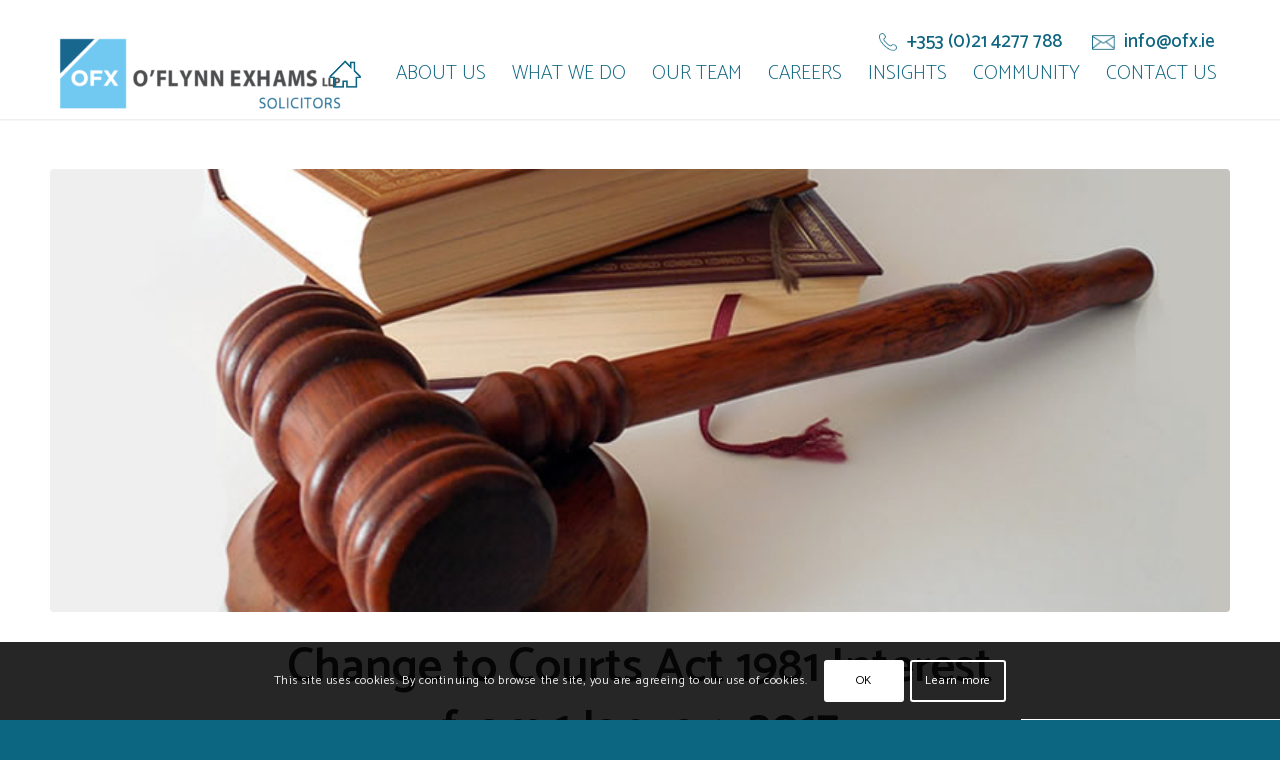

--- FILE ---
content_type: text/html; charset=UTF-8
request_url: https://www.ofx.ie/change-courts-act-1981-interest-1-january-2017/
body_size: 15093
content:
<!DOCTYPE html>
<html lang="en-US" class="html_stretched responsive av-preloader-disabled av-default-lightbox  html_header_top html_logo_left html_main_nav_header html_menu_right html_large html_header_sticky_disabled html_header_shrinking_disabled html_header_topbar_active html_mobile_menu_phone html_header_searchicon_disabled html_content_align_center html_header_unstick_top_disabled html_header_stretch_disabled html_minimal_header html_minimal_header_shadow html_av-overlay-full html_av-submenu-noclone html_entry_id_1565 av-no-preview html_text_menu_active ">
<head>
<meta charset="UTF-8" />


<!-- mobile setting -->
<meta name="viewport" content="width=device-width, initial-scale=1, maximum-scale=1">

<!-- Scripts/CSS and wp_head hook -->
<meta name='robots' content='index, follow, max-image-preview:large, max-snippet:-1, max-video-preview:-1' />

	<!-- This site is optimized with the Yoast SEO plugin v26.5 - https://yoast.com/wordpress/plugins/seo/ -->
	<title>Change to Courts Act 1981 Interest from 1 January 2017 - OFX</title>
	<link rel="canonical" href="https://www.ofx.ie/change-courts-act-1981-interest-1-january-2017/" />
	<meta property="og:locale" content="en_US" />
	<meta property="og:type" content="article" />
	<meta property="og:title" content="Change to Courts Act 1981 Interest from 1 January 2017 - OFX" />
	<meta property="og:description" content="On 19th December 2016, Frances Fitzgerald, Minister for Justice and Equality signed into the law ‘Courts Act 1981 (Interest on Judgment Debts) Order 2016’ (S.I. 624 of 2016) (“the Order”). This Order reduces the rate of interest payable on judgment debts, under section 26 of the Debtors (Ireland) Act 1940 from 8% to 2%. The [&hellip;]" />
	<meta property="og:url" content="https://www.ofx.ie/change-courts-act-1981-interest-1-january-2017/" />
	<meta property="og:site_name" content="OFX" />
	<meta property="article:published_time" content="2017-01-09T08:52:45+00:00" />
	<meta property="article:modified_time" content="2018-10-24T14:44:44+00:00" />
	<meta property="og:image" content="https://www.ofx.ie/wp-content/uploads/2015/07/13.jpg" />
	<meta property="og:image:width" content="800" />
	<meta property="og:image:height" content="300" />
	<meta property="og:image:type" content="image/jpeg" />
	<meta name="author" content="Eoghan" />
	<meta name="twitter:card" content="summary_large_image" />
	<meta name="twitter:label1" content="Written by" />
	<meta name="twitter:data1" content="Eoghan" />
	<script type="application/ld+json" class="yoast-schema-graph">{"@context":"https://schema.org","@graph":[{"@type":"WebPage","@id":"https://www.ofx.ie/change-courts-act-1981-interest-1-january-2017/","url":"https://www.ofx.ie/change-courts-act-1981-interest-1-january-2017/","name":"Change to Courts Act 1981 Interest from 1 January 2017 - OFX","isPartOf":{"@id":"https://www.ofx.ie/#website"},"primaryImageOfPage":{"@id":"https://www.ofx.ie/change-courts-act-1981-interest-1-january-2017/#primaryimage"},"image":{"@id":"https://www.ofx.ie/change-courts-act-1981-interest-1-january-2017/#primaryimage"},"thumbnailUrl":"https://www.ofx.ie/wp-content/uploads/2015/07/13.jpg","datePublished":"2017-01-09T08:52:45+00:00","dateModified":"2018-10-24T14:44:44+00:00","author":{"@id":"https://www.ofx.ie/#/schema/person/6b79f4f7b0b9c8e5c48ea4883a0e74b9"},"breadcrumb":{"@id":"https://www.ofx.ie/change-courts-act-1981-interest-1-january-2017/#breadcrumb"},"inLanguage":"en-US","potentialAction":[{"@type":"ReadAction","target":["https://www.ofx.ie/change-courts-act-1981-interest-1-january-2017/"]}]},{"@type":"ImageObject","inLanguage":"en-US","@id":"https://www.ofx.ie/change-courts-act-1981-interest-1-january-2017/#primaryimage","url":"https://www.ofx.ie/wp-content/uploads/2015/07/13.jpg","contentUrl":"https://www.ofx.ie/wp-content/uploads/2015/07/13.jpg","width":800,"height":300},{"@type":"BreadcrumbList","@id":"https://www.ofx.ie/change-courts-act-1981-interest-1-january-2017/#breadcrumb","itemListElement":[{"@type":"ListItem","position":1,"name":"Home","item":"https://www.ofx.ie/home/"},{"@type":"ListItem","position":2,"name":"Latest News","item":"https://www.ofx.ie/latest-news/"},{"@type":"ListItem","position":3,"name":"Change to Courts Act 1981 Interest from 1 January 2017"}]},{"@type":"WebSite","@id":"https://www.ofx.ie/#website","url":"https://www.ofx.ie/","name":"OFX","description":"Just another WordPress site","potentialAction":[{"@type":"SearchAction","target":{"@type":"EntryPoint","urlTemplate":"https://www.ofx.ie/?s={search_term_string}"},"query-input":{"@type":"PropertyValueSpecification","valueRequired":true,"valueName":"search_term_string"}}],"inLanguage":"en-US"},{"@type":"Person","@id":"https://www.ofx.ie/#/schema/person/6b79f4f7b0b9c8e5c48ea4883a0e74b9","name":"Eoghan","image":{"@type":"ImageObject","inLanguage":"en-US","@id":"https://www.ofx.ie/#/schema/person/image/","url":"https://secure.gravatar.com/avatar/?s=96&d=mm&r=g","contentUrl":"https://secure.gravatar.com/avatar/?s=96&d=mm&r=g","caption":"Eoghan"},"url":"https://www.ofx.ie/author/eoghan/"}]}</script>
	<!-- / Yoast SEO plugin. -->


<link rel='dns-prefetch' href='//challenges.cloudflare.com' />

<link href='//hb.wpmucdn.com' rel='preconnect' />
<link rel="alternate" type="application/rss+xml" title="OFX &raquo; Feed" href="https://www.ofx.ie/feed/" />
<link rel="alternate" type="application/rss+xml" title="OFX &raquo; Comments Feed" href="https://www.ofx.ie/comments/feed/" />
<link rel="alternate" title="oEmbed (JSON)" type="application/json+oembed" href="https://www.ofx.ie/wp-json/oembed/1.0/embed?url=https%3A%2F%2Fwww.ofx.ie%2Fchange-courts-act-1981-interest-1-january-2017%2F" />
<link rel="alternate" title="oEmbed (XML)" type="text/xml+oembed" href="https://www.ofx.ie/wp-json/oembed/1.0/embed?url=https%3A%2F%2Fwww.ofx.ie%2Fchange-courts-act-1981-interest-1-january-2017%2F&#038;format=xml" />

<!-- google webfont font replacement -->

			
			<style id='wp-img-auto-sizes-contain-inline-css' type='text/css'>
img:is([sizes=auto i],[sizes^="auto," i]){contain-intrinsic-size:3000px 1500px}
/*# sourceURL=wp-img-auto-sizes-contain-inline-css */
</style>
<link data-minify="1" rel='stylesheet' id='avia-grid-css' href='https://www.ofx.ie/wp-content/cache/min/1/wp-content/themes/enfold/css/grid.css?ver=1761040172' type='text/css' media='all' />
<link data-minify="1" rel='stylesheet' id='avia-base-css' href='https://www.ofx.ie/wp-content/cache/min/1/wp-content/themes/enfold/css/base.css?ver=1761040172' type='text/css' media='all' />
<link data-minify="1" rel='stylesheet' id='avia-layout-css' href='https://www.ofx.ie/wp-content/cache/min/1/wp-content/themes/enfold/css/layout.css?ver=1761040176' type='text/css' media='all' />
<link data-minify="1" rel='stylesheet' id='avia-module-audioplayer-css' href='https://www.ofx.ie/wp-content/cache/min/1/wp-content/themes/enfold/config-templatebuilder/avia-shortcodes/audio-player/audio-player.css?ver=1761040176' type='text/css' media='all' />
<link data-minify="1" rel='stylesheet' id='avia-module-blog-css' href='https://www.ofx.ie/wp-content/cache/min/1/wp-content/themes/enfold/config-templatebuilder/avia-shortcodes/blog/blog.css?ver=1761040176' type='text/css' media='all' />
<link data-minify="1" rel='stylesheet' id='avia-module-postslider-css' href='https://www.ofx.ie/wp-content/cache/min/1/wp-content/themes/enfold/config-templatebuilder/avia-shortcodes/postslider/postslider.css?ver=1761040176' type='text/css' media='all' />
<link data-minify="1" rel='stylesheet' id='avia-module-button-css' href='https://www.ofx.ie/wp-content/cache/min/1/wp-content/themes/enfold/config-templatebuilder/avia-shortcodes/buttons/buttons.css?ver=1761040176' type='text/css' media='all' />
<link data-minify="1" rel='stylesheet' id='avia-module-buttonrow-css' href='https://www.ofx.ie/wp-content/cache/min/1/wp-content/themes/enfold/config-templatebuilder/avia-shortcodes/buttonrow/buttonrow.css?ver=1761040176' type='text/css' media='all' />
<link data-minify="1" rel='stylesheet' id='avia-module-button-fullwidth-css' href='https://www.ofx.ie/wp-content/cache/min/1/wp-content/themes/enfold/config-templatebuilder/avia-shortcodes/buttons_fullwidth/buttons_fullwidth.css?ver=1761040176' type='text/css' media='all' />
<link data-minify="1" rel='stylesheet' id='avia-module-catalogue-css' href='https://www.ofx.ie/wp-content/cache/min/1/wp-content/themes/enfold/config-templatebuilder/avia-shortcodes/catalogue/catalogue.css?ver=1761040176' type='text/css' media='all' />
<link data-minify="1" rel='stylesheet' id='avia-module-comments-css' href='https://www.ofx.ie/wp-content/cache/min/1/wp-content/themes/enfold/config-templatebuilder/avia-shortcodes/comments/comments.css?ver=1761040176' type='text/css' media='all' />
<link data-minify="1" rel='stylesheet' id='avia-module-contact-css' href='https://www.ofx.ie/wp-content/cache/min/1/wp-content/themes/enfold/config-templatebuilder/avia-shortcodes/contact/contact.css?ver=1761040177' type='text/css' media='all' />
<link data-minify="1" rel='stylesheet' id='avia-module-slideshow-css' href='https://www.ofx.ie/wp-content/cache/min/1/wp-content/themes/enfold/config-templatebuilder/avia-shortcodes/slideshow/slideshow.css?ver=1761040177' type='text/css' media='all' />
<link data-minify="1" rel='stylesheet' id='avia-module-slideshow-contentpartner-css' href='https://www.ofx.ie/wp-content/cache/min/1/wp-content/themes/enfold/config-templatebuilder/avia-shortcodes/contentslider/contentslider.css?ver=1761040177' type='text/css' media='all' />
<link data-minify="1" rel='stylesheet' id='avia-module-countdown-css' href='https://www.ofx.ie/wp-content/cache/min/1/wp-content/themes/enfold/config-templatebuilder/avia-shortcodes/countdown/countdown.css?ver=1761040177' type='text/css' media='all' />
<link data-minify="1" rel='stylesheet' id='avia-module-gallery-css' href='https://www.ofx.ie/wp-content/cache/min/1/wp-content/themes/enfold/config-templatebuilder/avia-shortcodes/gallery/gallery.css?ver=1761040177' type='text/css' media='all' />
<link data-minify="1" rel='stylesheet' id='avia-module-gallery-hor-css' href='https://www.ofx.ie/wp-content/cache/min/1/wp-content/themes/enfold/config-templatebuilder/avia-shortcodes/gallery_horizontal/gallery_horizontal.css?ver=1761040177' type='text/css' media='all' />
<link data-minify="1" rel='stylesheet' id='avia-module-maps-css' href='https://www.ofx.ie/wp-content/cache/min/1/wp-content/themes/enfold/config-templatebuilder/avia-shortcodes/google_maps/google_maps.css?ver=1761040177' type='text/css' media='all' />
<link data-minify="1" rel='stylesheet' id='avia-module-gridrow-css' href='https://www.ofx.ie/wp-content/cache/min/1/wp-content/themes/enfold/config-templatebuilder/avia-shortcodes/grid_row/grid_row.css?ver=1761040177' type='text/css' media='all' />
<link data-minify="1" rel='stylesheet' id='avia-module-heading-css' href='https://www.ofx.ie/wp-content/cache/min/1/wp-content/themes/enfold/config-templatebuilder/avia-shortcodes/heading/heading.css?ver=1761040177' type='text/css' media='all' />
<link data-minify="1" rel='stylesheet' id='avia-module-rotator-css' href='https://www.ofx.ie/wp-content/cache/min/1/wp-content/themes/enfold/config-templatebuilder/avia-shortcodes/headline_rotator/headline_rotator.css?ver=1761040177' type='text/css' media='all' />
<link data-minify="1" rel='stylesheet' id='avia-module-hr-css' href='https://www.ofx.ie/wp-content/cache/min/1/wp-content/themes/enfold/config-templatebuilder/avia-shortcodes/hr/hr.css?ver=1761040177' type='text/css' media='all' />
<link data-minify="1" rel='stylesheet' id='avia-module-icon-css' href='https://www.ofx.ie/wp-content/cache/min/1/wp-content/themes/enfold/config-templatebuilder/avia-shortcodes/icon/icon.css?ver=1761040177' type='text/css' media='all' />
<link data-minify="1" rel='stylesheet' id='avia-module-iconbox-css' href='https://www.ofx.ie/wp-content/cache/min/1/wp-content/themes/enfold/config-templatebuilder/avia-shortcodes/iconbox/iconbox.css?ver=1761040177' type='text/css' media='all' />
<link data-minify="1" rel='stylesheet' id='avia-module-iconlist-css' href='https://www.ofx.ie/wp-content/cache/min/1/wp-content/themes/enfold/config-templatebuilder/avia-shortcodes/iconlist/iconlist.css?ver=1761040177' type='text/css' media='all' />
<link data-minify="1" rel='stylesheet' id='avia-module-image-css' href='https://www.ofx.ie/wp-content/cache/min/1/wp-content/themes/enfold/config-templatebuilder/avia-shortcodes/image/image.css?ver=1761040177' type='text/css' media='all' />
<link data-minify="1" rel='stylesheet' id='avia-module-hotspot-css' href='https://www.ofx.ie/wp-content/cache/min/1/wp-content/themes/enfold/config-templatebuilder/avia-shortcodes/image_hotspots/image_hotspots.css?ver=1761040177' type='text/css' media='all' />
<link data-minify="1" rel='stylesheet' id='avia-module-magazine-css' href='https://www.ofx.ie/wp-content/cache/min/1/wp-content/themes/enfold/config-templatebuilder/avia-shortcodes/magazine/magazine.css?ver=1761040177' type='text/css' media='all' />
<link data-minify="1" rel='stylesheet' id='avia-module-masonry-css' href='https://www.ofx.ie/wp-content/cache/min/1/wp-content/themes/enfold/config-templatebuilder/avia-shortcodes/masonry_entries/masonry_entries.css?ver=1761040177' type='text/css' media='all' />
<link data-minify="1" rel='stylesheet' id='avia-siteloader-css' href='https://www.ofx.ie/wp-content/cache/min/1/wp-content/themes/enfold/css/avia-snippet-site-preloader.css?ver=1761040177' type='text/css' media='all' />
<link data-minify="1" rel='stylesheet' id='avia-module-menu-css' href='https://www.ofx.ie/wp-content/cache/min/1/wp-content/themes/enfold/config-templatebuilder/avia-shortcodes/menu/menu.css?ver=1761040178' type='text/css' media='all' />
<link data-minify="1" rel='stylesheet' id='avia-modfule-notification-css' href='https://www.ofx.ie/wp-content/cache/min/1/wp-content/themes/enfold/config-templatebuilder/avia-shortcodes/notification/notification.css?ver=1761040178' type='text/css' media='all' />
<link data-minify="1" rel='stylesheet' id='avia-module-numbers-css' href='https://www.ofx.ie/wp-content/cache/min/1/wp-content/themes/enfold/config-templatebuilder/avia-shortcodes/numbers/numbers.css?ver=1761040178' type='text/css' media='all' />
<link data-minify="1" rel='stylesheet' id='avia-module-portfolio-css' href='https://www.ofx.ie/wp-content/cache/min/1/wp-content/themes/enfold/config-templatebuilder/avia-shortcodes/portfolio/portfolio.css?ver=1761040178' type='text/css' media='all' />
<link data-minify="1" rel='stylesheet' id='avia-module-progress-bar-css' href='https://www.ofx.ie/wp-content/cache/min/1/wp-content/themes/enfold/config-templatebuilder/avia-shortcodes/progressbar/progressbar.css?ver=1761040178' type='text/css' media='all' />
<link data-minify="1" rel='stylesheet' id='avia-module-promobox-css' href='https://www.ofx.ie/wp-content/cache/min/1/wp-content/themes/enfold/config-templatebuilder/avia-shortcodes/promobox/promobox.css?ver=1761040178' type='text/css' media='all' />
<link data-minify="1" rel='stylesheet' id='avia-module-slideshow-accordion-css' href='https://www.ofx.ie/wp-content/cache/min/1/wp-content/themes/enfold/config-templatebuilder/avia-shortcodes/slideshow_accordion/slideshow_accordion.css?ver=1761040178' type='text/css' media='all' />
<link data-minify="1" rel='stylesheet' id='avia-module-slideshow-feature-image-css' href='https://www.ofx.ie/wp-content/cache/min/1/wp-content/themes/enfold/config-templatebuilder/avia-shortcodes/slideshow_feature_image/slideshow_feature_image.css?ver=1761040178' type='text/css' media='all' />
<link data-minify="1" rel='stylesheet' id='avia-module-slideshow-fullsize-css' href='https://www.ofx.ie/wp-content/cache/min/1/wp-content/themes/enfold/config-templatebuilder/avia-shortcodes/slideshow_fullsize/slideshow_fullsize.css?ver=1761040178' type='text/css' media='all' />
<link data-minify="1" rel='stylesheet' id='avia-module-slideshow-fullscreen-css' href='https://www.ofx.ie/wp-content/cache/min/1/wp-content/themes/enfold/config-templatebuilder/avia-shortcodes/slideshow_fullscreen/slideshow_fullscreen.css?ver=1761040178' type='text/css' media='all' />
<link data-minify="1" rel='stylesheet' id='avia-module-slideshow-ls-css' href='https://www.ofx.ie/wp-content/cache/min/1/wp-content/themes/enfold/config-templatebuilder/avia-shortcodes/slideshow_layerslider/slideshow_layerslider.css?ver=1761040178' type='text/css' media='all' />
<link data-minify="1" rel='stylesheet' id='avia-module-social-css' href='https://www.ofx.ie/wp-content/cache/min/1/wp-content/themes/enfold/config-templatebuilder/avia-shortcodes/social_share/social_share.css?ver=1761040178' type='text/css' media='all' />
<link data-minify="1" rel='stylesheet' id='avia-module-tabsection-css' href='https://www.ofx.ie/wp-content/cache/min/1/wp-content/themes/enfold/config-templatebuilder/avia-shortcodes/tab_section/tab_section.css?ver=1761040178' type='text/css' media='all' />
<link data-minify="1" rel='stylesheet' id='avia-module-table-css' href='https://www.ofx.ie/wp-content/cache/min/1/wp-content/themes/enfold/config-templatebuilder/avia-shortcodes/table/table.css?ver=1761040178' type='text/css' media='all' />
<link data-minify="1" rel='stylesheet' id='avia-module-tabs-css' href='https://www.ofx.ie/wp-content/cache/min/1/wp-content/themes/enfold/config-templatebuilder/avia-shortcodes/tabs/tabs.css?ver=1761040178' type='text/css' media='all' />
<link data-minify="1" rel='stylesheet' id='avia-module-team-css' href='https://www.ofx.ie/wp-content/cache/min/1/wp-content/themes/enfold/config-templatebuilder/avia-shortcodes/team/team.css?ver=1761040178' type='text/css' media='all' />
<link data-minify="1" rel='stylesheet' id='avia-module-testimonials-css' href='https://www.ofx.ie/wp-content/cache/min/1/wp-content/themes/enfold/config-templatebuilder/avia-shortcodes/testimonials/testimonials.css?ver=1761040178' type='text/css' media='all' />
<link data-minify="1" rel='stylesheet' id='avia-module-timeline-css' href='https://www.ofx.ie/wp-content/cache/min/1/wp-content/themes/enfold/config-templatebuilder/avia-shortcodes/timeline/timeline.css?ver=1761040179' type='text/css' media='all' />
<link data-minify="1" rel='stylesheet' id='avia-module-toggles-css' href='https://www.ofx.ie/wp-content/cache/min/1/wp-content/themes/enfold/config-templatebuilder/avia-shortcodes/toggles/toggles.css?ver=1761040179' type='text/css' media='all' />
<link data-minify="1" rel='stylesheet' id='avia-module-video-css' href='https://www.ofx.ie/wp-content/cache/min/1/wp-content/themes/enfold/config-templatebuilder/avia-shortcodes/video/video.css?ver=1761040179' type='text/css' media='all' />
<style id='wp-emoji-styles-inline-css' type='text/css'>

	img.wp-smiley, img.emoji {
		display: inline !important;
		border: none !important;
		box-shadow: none !important;
		height: 1em !important;
		width: 1em !important;
		margin: 0 0.07em !important;
		vertical-align: -0.1em !important;
		background: none !important;
		padding: 0 !important;
	}
/*# sourceURL=wp-emoji-styles-inline-css */
</style>
<style id='wp-block-library-inline-css' type='text/css'>
:root{--wp-block-synced-color:#7a00df;--wp-block-synced-color--rgb:122,0,223;--wp-bound-block-color:var(--wp-block-synced-color);--wp-editor-canvas-background:#ddd;--wp-admin-theme-color:#007cba;--wp-admin-theme-color--rgb:0,124,186;--wp-admin-theme-color-darker-10:#006ba1;--wp-admin-theme-color-darker-10--rgb:0,107,160.5;--wp-admin-theme-color-darker-20:#005a87;--wp-admin-theme-color-darker-20--rgb:0,90,135;--wp-admin-border-width-focus:2px}@media (min-resolution:192dpi){:root{--wp-admin-border-width-focus:1.5px}}.wp-element-button{cursor:pointer}:root .has-very-light-gray-background-color{background-color:#eee}:root .has-very-dark-gray-background-color{background-color:#313131}:root .has-very-light-gray-color{color:#eee}:root .has-very-dark-gray-color{color:#313131}:root .has-vivid-green-cyan-to-vivid-cyan-blue-gradient-background{background:linear-gradient(135deg,#00d084,#0693e3)}:root .has-purple-crush-gradient-background{background:linear-gradient(135deg,#34e2e4,#4721fb 50%,#ab1dfe)}:root .has-hazy-dawn-gradient-background{background:linear-gradient(135deg,#faaca8,#dad0ec)}:root .has-subdued-olive-gradient-background{background:linear-gradient(135deg,#fafae1,#67a671)}:root .has-atomic-cream-gradient-background{background:linear-gradient(135deg,#fdd79a,#004a59)}:root .has-nightshade-gradient-background{background:linear-gradient(135deg,#330968,#31cdcf)}:root .has-midnight-gradient-background{background:linear-gradient(135deg,#020381,#2874fc)}:root{--wp--preset--font-size--normal:16px;--wp--preset--font-size--huge:42px}.has-regular-font-size{font-size:1em}.has-larger-font-size{font-size:2.625em}.has-normal-font-size{font-size:var(--wp--preset--font-size--normal)}.has-huge-font-size{font-size:var(--wp--preset--font-size--huge)}.has-text-align-center{text-align:center}.has-text-align-left{text-align:left}.has-text-align-right{text-align:right}.has-fit-text{white-space:nowrap!important}#end-resizable-editor-section{display:none}.aligncenter{clear:both}.items-justified-left{justify-content:flex-start}.items-justified-center{justify-content:center}.items-justified-right{justify-content:flex-end}.items-justified-space-between{justify-content:space-between}.screen-reader-text{border:0;clip-path:inset(50%);height:1px;margin:-1px;overflow:hidden;padding:0;position:absolute;width:1px;word-wrap:normal!important}.screen-reader-text:focus{background-color:#ddd;clip-path:none;color:#444;display:block;font-size:1em;height:auto;left:5px;line-height:normal;padding:15px 23px 14px;text-decoration:none;top:5px;width:auto;z-index:100000}html :where(.has-border-color){border-style:solid}html :where([style*=border-top-color]){border-top-style:solid}html :where([style*=border-right-color]){border-right-style:solid}html :where([style*=border-bottom-color]){border-bottom-style:solid}html :where([style*=border-left-color]){border-left-style:solid}html :where([style*=border-width]){border-style:solid}html :where([style*=border-top-width]){border-top-style:solid}html :where([style*=border-right-width]){border-right-style:solid}html :where([style*=border-bottom-width]){border-bottom-style:solid}html :where([style*=border-left-width]){border-left-style:solid}html :where(img[class*=wp-image-]){height:auto;max-width:100%}:where(figure){margin:0 0 1em}html :where(.is-position-sticky){--wp-admin--admin-bar--position-offset:var(--wp-admin--admin-bar--height,0px)}@media screen and (max-width:600px){html :where(.is-position-sticky){--wp-admin--admin-bar--position-offset:0px}}

/*# sourceURL=wp-block-library-inline-css */
</style><style id='global-styles-inline-css' type='text/css'>
:root{--wp--preset--aspect-ratio--square: 1;--wp--preset--aspect-ratio--4-3: 4/3;--wp--preset--aspect-ratio--3-4: 3/4;--wp--preset--aspect-ratio--3-2: 3/2;--wp--preset--aspect-ratio--2-3: 2/3;--wp--preset--aspect-ratio--16-9: 16/9;--wp--preset--aspect-ratio--9-16: 9/16;--wp--preset--color--black: #000000;--wp--preset--color--cyan-bluish-gray: #abb8c3;--wp--preset--color--white: #ffffff;--wp--preset--color--pale-pink: #f78da7;--wp--preset--color--vivid-red: #cf2e2e;--wp--preset--color--luminous-vivid-orange: #ff6900;--wp--preset--color--luminous-vivid-amber: #fcb900;--wp--preset--color--light-green-cyan: #7bdcb5;--wp--preset--color--vivid-green-cyan: #00d084;--wp--preset--color--pale-cyan-blue: #8ed1fc;--wp--preset--color--vivid-cyan-blue: #0693e3;--wp--preset--color--vivid-purple: #9b51e0;--wp--preset--gradient--vivid-cyan-blue-to-vivid-purple: linear-gradient(135deg,rgb(6,147,227) 0%,rgb(155,81,224) 100%);--wp--preset--gradient--light-green-cyan-to-vivid-green-cyan: linear-gradient(135deg,rgb(122,220,180) 0%,rgb(0,208,130) 100%);--wp--preset--gradient--luminous-vivid-amber-to-luminous-vivid-orange: linear-gradient(135deg,rgb(252,185,0) 0%,rgb(255,105,0) 100%);--wp--preset--gradient--luminous-vivid-orange-to-vivid-red: linear-gradient(135deg,rgb(255,105,0) 0%,rgb(207,46,46) 100%);--wp--preset--gradient--very-light-gray-to-cyan-bluish-gray: linear-gradient(135deg,rgb(238,238,238) 0%,rgb(169,184,195) 100%);--wp--preset--gradient--cool-to-warm-spectrum: linear-gradient(135deg,rgb(74,234,220) 0%,rgb(151,120,209) 20%,rgb(207,42,186) 40%,rgb(238,44,130) 60%,rgb(251,105,98) 80%,rgb(254,248,76) 100%);--wp--preset--gradient--blush-light-purple: linear-gradient(135deg,rgb(255,206,236) 0%,rgb(152,150,240) 100%);--wp--preset--gradient--blush-bordeaux: linear-gradient(135deg,rgb(254,205,165) 0%,rgb(254,45,45) 50%,rgb(107,0,62) 100%);--wp--preset--gradient--luminous-dusk: linear-gradient(135deg,rgb(255,203,112) 0%,rgb(199,81,192) 50%,rgb(65,88,208) 100%);--wp--preset--gradient--pale-ocean: linear-gradient(135deg,rgb(255,245,203) 0%,rgb(182,227,212) 50%,rgb(51,167,181) 100%);--wp--preset--gradient--electric-grass: linear-gradient(135deg,rgb(202,248,128) 0%,rgb(113,206,126) 100%);--wp--preset--gradient--midnight: linear-gradient(135deg,rgb(2,3,129) 0%,rgb(40,116,252) 100%);--wp--preset--font-size--small: 13px;--wp--preset--font-size--medium: 20px;--wp--preset--font-size--large: 36px;--wp--preset--font-size--x-large: 42px;--wp--preset--spacing--20: 0.44rem;--wp--preset--spacing--30: 0.67rem;--wp--preset--spacing--40: 1rem;--wp--preset--spacing--50: 1.5rem;--wp--preset--spacing--60: 2.25rem;--wp--preset--spacing--70: 3.38rem;--wp--preset--spacing--80: 5.06rem;--wp--preset--shadow--natural: 6px 6px 9px rgba(0, 0, 0, 0.2);--wp--preset--shadow--deep: 12px 12px 50px rgba(0, 0, 0, 0.4);--wp--preset--shadow--sharp: 6px 6px 0px rgba(0, 0, 0, 0.2);--wp--preset--shadow--outlined: 6px 6px 0px -3px rgb(255, 255, 255), 6px 6px rgb(0, 0, 0);--wp--preset--shadow--crisp: 6px 6px 0px rgb(0, 0, 0);}:where(.is-layout-flex){gap: 0.5em;}:where(.is-layout-grid){gap: 0.5em;}body .is-layout-flex{display: flex;}.is-layout-flex{flex-wrap: wrap;align-items: center;}.is-layout-flex > :is(*, div){margin: 0;}body .is-layout-grid{display: grid;}.is-layout-grid > :is(*, div){margin: 0;}:where(.wp-block-columns.is-layout-flex){gap: 2em;}:where(.wp-block-columns.is-layout-grid){gap: 2em;}:where(.wp-block-post-template.is-layout-flex){gap: 1.25em;}:where(.wp-block-post-template.is-layout-grid){gap: 1.25em;}.has-black-color{color: var(--wp--preset--color--black) !important;}.has-cyan-bluish-gray-color{color: var(--wp--preset--color--cyan-bluish-gray) !important;}.has-white-color{color: var(--wp--preset--color--white) !important;}.has-pale-pink-color{color: var(--wp--preset--color--pale-pink) !important;}.has-vivid-red-color{color: var(--wp--preset--color--vivid-red) !important;}.has-luminous-vivid-orange-color{color: var(--wp--preset--color--luminous-vivid-orange) !important;}.has-luminous-vivid-amber-color{color: var(--wp--preset--color--luminous-vivid-amber) !important;}.has-light-green-cyan-color{color: var(--wp--preset--color--light-green-cyan) !important;}.has-vivid-green-cyan-color{color: var(--wp--preset--color--vivid-green-cyan) !important;}.has-pale-cyan-blue-color{color: var(--wp--preset--color--pale-cyan-blue) !important;}.has-vivid-cyan-blue-color{color: var(--wp--preset--color--vivid-cyan-blue) !important;}.has-vivid-purple-color{color: var(--wp--preset--color--vivid-purple) !important;}.has-black-background-color{background-color: var(--wp--preset--color--black) !important;}.has-cyan-bluish-gray-background-color{background-color: var(--wp--preset--color--cyan-bluish-gray) !important;}.has-white-background-color{background-color: var(--wp--preset--color--white) !important;}.has-pale-pink-background-color{background-color: var(--wp--preset--color--pale-pink) !important;}.has-vivid-red-background-color{background-color: var(--wp--preset--color--vivid-red) !important;}.has-luminous-vivid-orange-background-color{background-color: var(--wp--preset--color--luminous-vivid-orange) !important;}.has-luminous-vivid-amber-background-color{background-color: var(--wp--preset--color--luminous-vivid-amber) !important;}.has-light-green-cyan-background-color{background-color: var(--wp--preset--color--light-green-cyan) !important;}.has-vivid-green-cyan-background-color{background-color: var(--wp--preset--color--vivid-green-cyan) !important;}.has-pale-cyan-blue-background-color{background-color: var(--wp--preset--color--pale-cyan-blue) !important;}.has-vivid-cyan-blue-background-color{background-color: var(--wp--preset--color--vivid-cyan-blue) !important;}.has-vivid-purple-background-color{background-color: var(--wp--preset--color--vivid-purple) !important;}.has-black-border-color{border-color: var(--wp--preset--color--black) !important;}.has-cyan-bluish-gray-border-color{border-color: var(--wp--preset--color--cyan-bluish-gray) !important;}.has-white-border-color{border-color: var(--wp--preset--color--white) !important;}.has-pale-pink-border-color{border-color: var(--wp--preset--color--pale-pink) !important;}.has-vivid-red-border-color{border-color: var(--wp--preset--color--vivid-red) !important;}.has-luminous-vivid-orange-border-color{border-color: var(--wp--preset--color--luminous-vivid-orange) !important;}.has-luminous-vivid-amber-border-color{border-color: var(--wp--preset--color--luminous-vivid-amber) !important;}.has-light-green-cyan-border-color{border-color: var(--wp--preset--color--light-green-cyan) !important;}.has-vivid-green-cyan-border-color{border-color: var(--wp--preset--color--vivid-green-cyan) !important;}.has-pale-cyan-blue-border-color{border-color: var(--wp--preset--color--pale-cyan-blue) !important;}.has-vivid-cyan-blue-border-color{border-color: var(--wp--preset--color--vivid-cyan-blue) !important;}.has-vivid-purple-border-color{border-color: var(--wp--preset--color--vivid-purple) !important;}.has-vivid-cyan-blue-to-vivid-purple-gradient-background{background: var(--wp--preset--gradient--vivid-cyan-blue-to-vivid-purple) !important;}.has-light-green-cyan-to-vivid-green-cyan-gradient-background{background: var(--wp--preset--gradient--light-green-cyan-to-vivid-green-cyan) !important;}.has-luminous-vivid-amber-to-luminous-vivid-orange-gradient-background{background: var(--wp--preset--gradient--luminous-vivid-amber-to-luminous-vivid-orange) !important;}.has-luminous-vivid-orange-to-vivid-red-gradient-background{background: var(--wp--preset--gradient--luminous-vivid-orange-to-vivid-red) !important;}.has-very-light-gray-to-cyan-bluish-gray-gradient-background{background: var(--wp--preset--gradient--very-light-gray-to-cyan-bluish-gray) !important;}.has-cool-to-warm-spectrum-gradient-background{background: var(--wp--preset--gradient--cool-to-warm-spectrum) !important;}.has-blush-light-purple-gradient-background{background: var(--wp--preset--gradient--blush-light-purple) !important;}.has-blush-bordeaux-gradient-background{background: var(--wp--preset--gradient--blush-bordeaux) !important;}.has-luminous-dusk-gradient-background{background: var(--wp--preset--gradient--luminous-dusk) !important;}.has-pale-ocean-gradient-background{background: var(--wp--preset--gradient--pale-ocean) !important;}.has-electric-grass-gradient-background{background: var(--wp--preset--gradient--electric-grass) !important;}.has-midnight-gradient-background{background: var(--wp--preset--gradient--midnight) !important;}.has-small-font-size{font-size: var(--wp--preset--font-size--small) !important;}.has-medium-font-size{font-size: var(--wp--preset--font-size--medium) !important;}.has-large-font-size{font-size: var(--wp--preset--font-size--large) !important;}.has-x-large-font-size{font-size: var(--wp--preset--font-size--x-large) !important;}
/*# sourceURL=global-styles-inline-css */
</style>

<style id='classic-theme-styles-inline-css' type='text/css'>
/*! This file is auto-generated */
.wp-block-button__link{color:#fff;background-color:#32373c;border-radius:9999px;box-shadow:none;text-decoration:none;padding:calc(.667em + 2px) calc(1.333em + 2px);font-size:1.125em}.wp-block-file__button{background:#32373c;color:#fff;text-decoration:none}
/*# sourceURL=/wp-includes/css/classic-themes.min.css */
</style>
<link rel='stylesheet' id='wp-components-css' href='https://www.ofx.ie/wp-includes/css/dist/components/style.min.css?ver=6.9' type='text/css' media='all' />
<link rel='stylesheet' id='wp-preferences-css' href='https://www.ofx.ie/wp-includes/css/dist/preferences/style.min.css?ver=6.9' type='text/css' media='all' />
<link rel='stylesheet' id='wp-block-editor-css' href='https://www.ofx.ie/wp-includes/css/dist/block-editor/style.min.css?ver=6.9' type='text/css' media='all' />
<link data-minify="1" rel='stylesheet' id='popup-maker-block-library-style-css' href='https://www.ofx.ie/wp-content/cache/min/1/wp-content/plugins/popup-maker/dist/packages/block-library-style.css?ver=1765352552' type='text/css' media='all' />
<link data-minify="1" rel='stylesheet' id='avia-scs-css' href='https://www.ofx.ie/wp-content/cache/min/1/wp-content/themes/enfold/css/shortcodes.css?ver=1761040180' type='text/css' media='all' />
<link data-minify="1" rel='stylesheet' id='avia-popup-css-css' href='https://www.ofx.ie/wp-content/cache/min/1/wp-content/themes/enfold/js/aviapopup/magnific-popup.css?ver=1761040180' type='text/css' media='screen' />
<link data-minify="1" rel='stylesheet' id='avia-lightbox-css' href='https://www.ofx.ie/wp-content/cache/min/1/wp-content/themes/enfold/css/avia-snippet-lightbox.css?ver=1761040180' type='text/css' media='screen' />
<link data-minify="1" rel='stylesheet' id='avia-cookie-css-css' href='https://www.ofx.ie/wp-content/cache/min/1/wp-content/themes/enfold/css/avia-snippet-cookieconsent.css?ver=1761040180' type='text/css' media='screen' />
<link data-minify="1" rel='stylesheet' id='avia-dynamic-css' href='https://www.ofx.ie/wp-content/cache/min/1/wp-content/uploads/dynamic_avia/ofx.css?ver=1761040181' type='text/css' media='all' />
<link data-minify="1" rel='stylesheet' id='avia-custom-css' href='https://www.ofx.ie/wp-content/cache/min/1/wp-content/themes/enfold/css/custom.css?ver=1761040181' type='text/css' media='all' />
<link data-minify="1" rel='stylesheet' id='avia-style-css' href='https://www.ofx.ie/wp-content/cache/min/1/wp-content/themes/ofx/style.css?ver=1761040181' type='text/css' media='all' />
<link data-minify="1" rel='stylesheet' id='main-style-css' href='https://www.ofx.ie/wp-content/cache/min/1/wp-content/themes/ofx/css/main.css?ver=1761040182' type='text/css' media='all' />
<link data-minify="1" rel='stylesheet' id='avia-gravity-css' href='https://www.ofx.ie/wp-content/cache/min/1/wp-content/themes/enfold/config-gravityforms/gravity-mod.css?ver=1761040183' type='text/css' media='screen' />
<script type="text/javascript" src="https://www.ofx.ie/wp-includes/js/jquery/jquery.min.js?ver=3.7.1" id="jquery-core-js"></script>


<link rel="https://api.w.org/" href="https://www.ofx.ie/wp-json/" /><link rel="alternate" title="JSON" type="application/json" href="https://www.ofx.ie/wp-json/wp/v2/posts/1565" /><link rel="EditURI" type="application/rsd+xml" title="RSD" href="https://www.ofx.ie/xmlrpc.php?rsd" />
<link rel='shortlink' href='https://www.ofx.ie/?p=1565' />
<!-- Google Tag Manager -->
<script>(function(w,d,s,l,i){w[l]=w[l]||[];w[l].push({'gtm.start':
new Date().getTime(),event:'gtm.js'});var f=d.getElementsByTagName(s)[0],
j=d.createElement(s),dl=l!='dataLayer'?'&l='+l:'';j.async=true;j.src=
'https://www.googletagmanager.com/gtm.js?id='+i+dl;f.parentNode.insertBefore(j,f);
})(window,document,'script','dataLayer','GTM-W7MKPSS');</script>
<!-- End Google Tag Manager -->
		
	<style type="text/css">
    #nojavascript
{
	text-align:left;
	background:#fff !important;
	color:#000000;
	position:fixed;
	left:0;
	top:0;
	font-size:12px;
	padding:0px 8% 10px 8%;
	width:100%;
	line-height:16px;
	border-bottom:2px solid #000000;
        z-index: 9999
}
    #nojavascript p
	{
	padding:10px 0px 10px 40px;
	margin:0px;
	overflow:hidden;
	
	}
#nojavascript span
	{
	color:#FC4D00;
	font-weight:bold;
	}
    </style>
	<link rel="profile" href="http://gmpg.org/xfn/11" />
<link rel="alternate" type="application/rss+xml" title="OFX RSS2 Feed" href="https://www.ofx.ie/feed/" />
<link rel="pingback" href="https://www.ofx.ie/xmlrpc.php" />
<!--[if lt IE 9]><script src="https://www.ofx.ie/wp-content/themes/enfold/js/html5shiv.js"></script><![endif]-->
<link rel="icon" href="https://www.ofx.ie/wp-content/uploads/2018/10/favicon.png" type="image/png">
<style type='text/css'>
@font-face {font-family: 'entypo-fontello'; font-weight: normal; font-style: normal;
src: url('https://www.ofx.ie/wp-content/themes/enfold/config-templatebuilder/avia-template-builder/assets/fonts/entypo-fontello.eot');
src: url('https://www.ofx.ie/wp-content/themes/enfold/config-templatebuilder/avia-template-builder/assets/fonts/entypo-fontello.eot?#iefix') format('embedded-opentype'), 
url('https://www.ofx.ie/wp-content/themes/enfold/config-templatebuilder/avia-template-builder/assets/fonts/entypo-fontello.woff') format('woff'), 
url('https://www.ofx.ie/wp-content/themes/enfold/config-templatebuilder/avia-template-builder/assets/fonts/entypo-fontello.ttf') format('truetype'), 
url('https://www.ofx.ie/wp-content/themes/enfold/config-templatebuilder/avia-template-builder/assets/fonts/entypo-fontello.svg#entypo-fontello') format('svg');
} #top .avia-font-entypo-fontello, body .avia-font-entypo-fontello, html body [data-av_iconfont='entypo-fontello']:before{ font-family: 'entypo-fontello'; }
</style>

<!--
Debugging Info for Theme support: 

Theme: Enfold
Version: 4.4.1
Installed: enfold
AviaFramework Version: 4.7
AviaBuilder Version: 0.9.5
aviaElementManager Version: 1.0.1
- - - - - - - - - - -
ChildTheme: OFX
ChildTheme Version: 1.0
ChildTheme Installed: enfold

ML:1024-PU:138-PLA:25
WP:6.9
Compress: CSS:disabled - JS:disabled
Updates: disabled
PLAu:24
-->
<meta name="generator" content="WP Rocket 3.20.1.2" data-wpr-features="wpr_defer_js wpr_minify_concatenate_js wpr_minify_css wpr_desktop" /></head>




<body id="top" class="wp-singular post-template-default single single-post postid-1565 single-format-standard wp-theme-enfold wp-child-theme-ofx  rtl_columns stretched catamaran" itemscope="itemscope" itemtype="https://schema.org/WebPage" >

	
	<div id='wrap_all'>

	
<header id='header' class='all_colors header_color light_bg_color  av_header_top av_logo_left av_main_nav_header av_menu_right av_large av_header_sticky_disabled av_header_shrinking_disabled av_header_stretch_disabled av_mobile_menu_phone av_header_searchicon_disabled av_header_unstick_top_disabled av_minimal_header av_minimal_header_shadow av_bottom_nav_disabled  av_alternate_logo_active av_header_border_disabled'  role="banner" itemscope="itemscope" itemtype="https://schema.org/WPHeader" >

		<div id='header_meta' class='container_wrap container_wrap_meta  av_secondary_right av_extra_header_active av_entry_id_1565'>
		
			      <div class='container'>
			      <nav class='sub_menu'  role="navigation" itemscope="itemscope" itemtype="https://schema.org/SiteNavigationElement" ><ul id="avia2-menu" class="menu"><li id="menu-item-28" class="av-small-hide av-mini-hide menu-item menu-item-type-custom menu-item-object-custom first-menu-item menu-item-28"><a href="tel:+353(0)214277788%20">+353 (0)21 4277 788</a></li>
<li id="menu-item-29" class="av-small-hide av-mini-hide menu-item menu-item-type-custom menu-item-object-custom last-menu-item menu-item-29"><a href="mailto:info@ofx.ie">info@ofx.ie</a></li>
</ul></nav>			      </div>
		</div>

		<div  id='header_main' class='container_wrap container_wrap_logo'>
	
        <div class='container av-logo-container'><div class='inner-container'><span class='logo'><a href='https://www.ofx.ie/'><img height='100' width='300' src='https://www.ofx.ie/wp-content/uploads/2020/03/LLP-FINAL-PNG-300x90.png' alt='OFX' /></a></span><nav class='main_menu' data-selectname='Select a page'  role="navigation" itemscope="itemscope" itemtype="https://schema.org/SiteNavigationElement" ><div class="avia-menu av-main-nav-wrap"><ul id="avia-menu" class="menu av-main-nav"><li id="menu-item-47" class="menu-item menu-item-type-post_type menu-item-object-page menu-item-home first-menu-item menu-item-top-level menu-item-top-level-1"><a href="https://www.ofx.ie/" itemprop="url"><span class="avia-bullet"></span><span class="avia-menu-text">Home</span><span class="avia-menu-fx"><span class="avia-arrow-wrap"><span class="avia-arrow"></span></span></span></a></li>
<li id="menu-item-35" class="menu-item menu-item-type-post_type menu-item-object-page menu-item-mega-parent  menu-item-top-level menu-item-top-level-2"><a href="https://www.ofx.ie/about-us/" itemprop="url"><span class="avia-bullet"></span><span class="avia-menu-text">About Us</span><span class="avia-menu-fx"><span class="avia-arrow-wrap"><span class="avia-arrow"></span></span></span></a></li>
<li id="menu-item-226" class="only-mobile menu-item menu-item-type-post_type_archive menu-item-object-practice_areas menu-item-top-level menu-item-top-level-3"><a href="https://www.ofx.ie/practice_areas/" itemprop="url"><span class="avia-bullet"></span><span class="avia-menu-text">Practice Areas</span><span class="avia-menu-fx"><span class="avia-arrow-wrap"><span class="avia-arrow"></span></span></span></a></li>
<li id="menu-item-227" class="only-mobile menu-item menu-item-type-post_type_archive menu-item-object-sector menu-item-top-level menu-item-top-level-4"><a href="https://www.ofx.ie/sector/" itemprop="url"><span class="avia-bullet"></span><span class="avia-menu-text">Sectors</span><span class="avia-menu-fx"><span class="avia-arrow-wrap"><span class="avia-arrow"></span></span></span></a></li>
<li id="menu-item-538" class="what-we-do-menu av-hide-on-mobile menu-item menu-item-type-custom menu-item-object-custom menu-item-has-children menu-item-mega-parent  menu-item-top-level menu-item-top-level-5"><a href="#" itemprop="url"><span class="avia-bullet"></span><span class="avia-menu-text">What We Do</span><span class="avia-menu-fx"><span class="avia-arrow-wrap"><span class="avia-arrow"></span></span></span></a>
<div class='avia_mega_div avia_mega2 six units'>

<ul class="sub-menu">
	<li id="menu-item-100" class="practice-areas-menu menu-item menu-item-type-post_type_archive menu-item-object-practice_areas menu-item-has-children avia_mega_menu_columns_2 three units  avia_mega_menu_columns_first"><span class='mega_menu_title heading-color av-special-font'><a href='https://www.ofx.ie/practice_areas/'>Practice Areas</a></span>
	<ul class="sub-menu">
		<li id="menu-item-138" class="menu-item menu-item-type-practice-areas-post-type menu-item-object-practice-areas-item"><a href="https://www.ofx.ie/practice_areas/banking-finance/" itemprop="url"><span class="avia-bullet"></span><span class="avia-menu-text">Banking and Finance</span></a></li>
		<li id="menu-item-242" class="menu-item menu-item-type-practice-areas-post-type menu-item-object-practice-areas-item"><a href="https://www.ofx.ie/practice_areas/commercial-law/" itemprop="url"><span class="avia-bullet"></span><span class="avia-menu-text">Commercial Law</span></a></li>
		<li id="menu-item-132" class="menu-item menu-item-type-practice-areas-post-type menu-item-object-practice-areas-item"><a href="https://www.ofx.ie/practice_areas/compliance-and-regulatory/" itemprop="url"><span class="avia-bullet"></span><span class="avia-menu-text">Compliance and Regulatory</span></a></li>
		<li id="menu-item-130" class="menu-item menu-item-type-practice-areas-post-type menu-item-object-practice-areas-item"><a href="https://www.ofx.ie/practice_areas/compulsory-purchase-compensation/" itemprop="url"><span class="avia-bullet"></span><span class="avia-menu-text">Compulsory Purchase and Compensation</span></a></li>
		<li id="menu-item-4134" class="menu-item menu-item-type-practice-areas-post-type menu-item-object-practice-areas-item"><a href="https://www.ofx.ie/practice_areas/construction-2/" itemprop="url"><span class="avia-bullet"></span><span class="avia-menu-text">Construction</span></a></li>
		<li id="menu-item-250" class="menu-item menu-item-type-practice-areas-post-type menu-item-object-practice-areas-item"><a href="https://www.ofx.ie/practice_areas/construction-and-engineering/" itemprop="url"><span class="avia-bullet"></span><span class="avia-menu-text">Construction and Engineering</span></a></li>
		<li id="menu-item-126" class="menu-item menu-item-type-practice-areas-post-type menu-item-object-practice-areas-item"><a href="https://www.ofx.ie/practice_areas/corporate/" itemprop="url"><span class="avia-bullet"></span><span class="avia-menu-text">Corporate</span></a></li>
		<li id="menu-item-124" class="menu-item menu-item-type-practice-areas-post-type menu-item-object-practice-areas-item"><a href="https://www.ofx.ie/practice_areas/data-protection-privacy/" itemprop="url"><span class="avia-bullet"></span><span class="avia-menu-text">Data Protection and Intellectual Property</span></a></li>
		<li id="menu-item-120" class="menu-item menu-item-type-practice-areas-post-type menu-item-object-practice-areas-item"><a href="https://www.ofx.ie/practice_areas/employment-law/" itemprop="url"><span class="avia-bullet"></span><span class="avia-menu-text">Employment Law</span></a></li>
		<li id="menu-item-118" class="menu-item menu-item-type-practice-areas-post-type menu-item-object-practice-areas-item"><a href="https://www.ofx.ie/practice_areas/family/" itemprop="url"><span class="avia-bullet"></span><span class="avia-menu-text">Family Law</span></a></li>
		<li id="menu-item-116" class="menu-item menu-item-type-practice-areas-post-type menu-item-object-practice-areas-item"><a href="https://www.ofx.ie/practice_areas/insolvency-corporate-restructuring/" itemprop="url"><span class="avia-bullet"></span><span class="avia-menu-text">Insolvency and Corporate Restructuring</span></a></li>
		<li id="menu-item-108" class="menu-item menu-item-type-practice-areas-post-type menu-item-object-practice-areas-item"><a href="https://www.ofx.ie/practice_areas/litigation-dispute-resolution/" itemprop="url"><span class="avia-bullet"></span><span class="avia-menu-text">Litigation and Dispute Resolution</span></a></li>
		<li id="menu-item-106" class="menu-item menu-item-type-practice-areas-post-type menu-item-object-practice-areas-item"><a href="https://www.ofx.ie/practice_areas/mergers-aquisition/" itemprop="url"><span class="avia-bullet"></span><span class="avia-menu-text">Mergers and Acquisition</span></a></li>
		<li id="menu-item-104" class="menu-item menu-item-type-practice-areas-post-type menu-item-object-practice-areas-item"><a href="https://www.ofx.ie/practice_areas/planning-environmental-law/" itemprop="url"><span class="avia-bullet"></span><span class="avia-menu-text">Planning and Environmental Law</span></a></li>
		<li id="menu-item-363" class="menu-item menu-item-type-practice-areas-post-type menu-item-object-practice-areas-item"><a href="https://www.ofx.ie/practice_areas/probate-wills-and-estates/" itemprop="url"><span class="avia-bullet"></span><span class="avia-menu-text">Probate, Wills and Estates</span></a></li>
		<li id="menu-item-271" class="menu-item menu-item-type-practice-areas-post-type menu-item-object-practice-areas-item"><a href="https://www.ofx.ie/practice_areas/property/" itemprop="url"><span class="avia-bullet"></span><span class="avia-menu-text">Real Estate</span></a></li>
		<li id="menu-item-54" class="menu-item menu-item-type-practice-areas-post-type menu-item-object-practice-areas-item"><a href="https://www.ofx.ie/practice_areas/tenders-procurement/" itemprop="url"><span class="avia-bullet"></span><span class="avia-menu-text">Tenders and Procurement</span></a></li>
	</ul>
</li>
	<li id="menu-item-101" class="sectors-menu menu-item menu-item-type-post_type_archive menu-item-object-sector menu-item-has-children avia_mega_menu_columns_2 three units avia_mega_menu_columns_last"><span class='mega_menu_title heading-color av-special-font'><a href='https://www.ofx.ie/sector/'>Sectors</a></span>
	<ul class="sub-menu">
		<li id="menu-item-174" class="menu-item menu-item-type-sector-post-type menu-item-object-sector-item"><a href="https://www.ofx.ie/sector/agri-business/" itemprop="url"><span class="avia-bullet"></span><span class="avia-menu-text">Agri-Business</span></a></li>
		<li id="menu-item-170" class="menu-item menu-item-type-sector-post-type menu-item-object-sector-item"><a href="https://www.ofx.ie/sector/charities/" itemprop="url"><span class="avia-bullet"></span><span class="avia-menu-text">Charities</span></a></li>
		<li id="menu-item-168" class="menu-item menu-item-type-sector-post-type menu-item-object-sector-item"><a href="https://www.ofx.ie/sector/education/" itemprop="url"><span class="avia-bullet"></span><span class="avia-menu-text">Education</span></a></li>
		<li id="menu-item-166" class="menu-item menu-item-type-sector-post-type menu-item-object-sector-item"><a href="https://www.ofx.ie/sector/energy-and-natural-resources/" itemprop="url"><span class="avia-bullet"></span><span class="avia-menu-text">Energy and Natural Resources</span></a></li>
		<li id="menu-item-164" class="menu-item menu-item-type-sector-post-type menu-item-object-sector-item"><a href="https://www.ofx.ie/sector/healthcare/" itemprop="url"><span class="avia-bullet"></span><span class="avia-menu-text">Healthcare</span></a></li>
		<li id="menu-item-162" class="menu-item menu-item-type-sector-post-type menu-item-object-sector-item"><a href="https://www.ofx.ie/sector/information-technology/" itemprop="url"><span class="avia-bullet"></span><span class="avia-menu-text">Information Technology</span></a></li>
		<li id="menu-item-63" class="menu-item menu-item-type-sector-post-type menu-item-object-sector-item"><a href="https://www.ofx.ie/sector/public-sector/" itemprop="url"><span class="avia-bullet"></span><span class="avia-menu-text">Public Sector</span></a></li>
		<li id="menu-item-61" class="menu-item menu-item-type-sector-post-type menu-item-object-sector-item last-menu-item"><a href="https://www.ofx.ie/sector/retail/" itemprop="url"><span class="avia-bullet"></span><span class="avia-menu-text">Retail</span></a></li>
	</ul>
</li>
</ul>

</div>
</li>
<li id="menu-item-219" class="what-we-do-menu team-mega-menu av-hide-on-mobile menu-item menu-item-type-post_type_archive menu-item-object-team menu-item-has-children menu-item-mega-parent  menu-item-top-level menu-item-top-level-6"><a href="https://www.ofx.ie/team/" itemprop="url"><span class="avia-bullet"></span><span class="avia-menu-text">Our Team</span><span class="avia-menu-fx"><span class="avia-arrow-wrap"><span class="avia-arrow"></span></span></span></a>
<div class='avia_mega_div avia_mega6 twelve units'>

<ul class="sub-menu">
	<li id="menu-item-3003" class="menu-item menu-item-type-post_type menu-item-object-team avia_mega_menu_columns_4 three units  avia_mega_menu_columns_first"><span class='mega_menu_title heading-color av-special-font'><a href='https://www.ofx.ie/team/joan-byrne/'>Joan Byrne</a></span></li>
	<li id="menu-item-2991" class="menu-item menu-item-type-post_type menu-item-object-team avia_mega_menu_columns_4 three units "><span class='mega_menu_title heading-color av-special-font'><a href='https://www.ofx.ie/team/aeibhin-cahalan/'>Aeibhin Cahalan</a></span></li>
	<li id="menu-item-3011" class="menu-item menu-item-type-post_type menu-item-object-team avia_mega_menu_columns_4 three units "><span class='mega_menu_title heading-color av-special-font'><a href='https://www.ofx.ie/team/shane-crossan/'>Shane Crossan</a></span></li>
	<li id="menu-item-3004" class="menu-item menu-item-type-post_type menu-item-object-team avia_mega_menu_columns_4 three units avia_mega_menu_columns_last"><span class='mega_menu_title heading-color av-special-font'><a href='https://www.ofx.ie/team/judith-curtin/'>Judith Curtin</a></span></li>

</ul><ul class="sub-menu avia_mega_hr">
	<li id="menu-item-2994" class="menu-item menu-item-type-post_type menu-item-object-team avia_mega_menu_columns_6 three units  avia_mega_menu_columns_first"><span class='mega_menu_title heading-color av-special-font'><a href='https://www.ofx.ie/team/conor-lupton/'>Conor Lupton</a></span></li>
	<li id="menu-item-2995" class="menu-item menu-item-type-post_type menu-item-object-team avia_mega_menu_columns_6 three units "><span class='mega_menu_title heading-color av-special-font'><a href='https://www.ofx.ie/team/des-lynch/'>Des Lynch</a></span></li>
	<li id="menu-item-2996" class="menu-item menu-item-type-post_type menu-item-object-team avia_mega_menu_columns_6 three units "><span class='mega_menu_title heading-color av-special-font'><a href='https://www.ofx.ie/team/eamonn-p-muldoon/'>Eamonn P Muldoon</a></span></li>
	<li id="menu-item-3013" class="menu-item menu-item-type-post_type menu-item-object-team avia_mega_menu_columns_6 three units "><span class='mega_menu_title heading-color av-special-font'><a href='https://www.ofx.ie/team/tom-obyrne/'>Tom O’Byrne</a></span></li>
	<li id="menu-item-3001" class="menu-item menu-item-type-post_type menu-item-object-team avia_mega_menu_columns_6 three units "><span class='mega_menu_title heading-color av-special-font'><a href='https://www.ofx.ie/team/irene-odonovan/'>Irene O’Donovan</a></span></li>
	<li id="menu-item-3000" class="menu-item menu-item-type-post_type menu-item-object-team avia_mega_menu_columns_6 three units avia_mega_menu_columns_last"><span class='mega_menu_title heading-color av-special-font'><a href='https://www.ofx.ie/team/francis-j-oflynn/'>Frank O’Flynn</a></span></li>

</ul><ul class="sub-menu avia_mega_hr">
	<li id="menu-item-3006" class="menu-item menu-item-type-post_type menu-item-object-team avia_mega_menu_columns_1 three units avia_mega_menu_columns_last avia_mega_menu_columns_first"><span class='mega_menu_title heading-color av-special-font'><a href='https://www.ofx.ie/team/micheal-o-mullain/'>Micheál Ó Mulláin</a></span></li>

</ul><ul class="sub-menu avia_mega_hr">
	<li id="menu-item-3008" class="menu-item menu-item-type-post_type menu-item-object-team avia_mega_menu_columns_2 three units  avia_mega_menu_columns_first"><span class='mega_menu_title heading-color av-special-font'><a href='https://www.ofx.ie/team/richard-neville/'>Richard Neville</a></span></li>
	<li id="menu-item-3012" class="menu-item menu-item-type-post_type menu-item-object-team avia_mega_menu_columns_2 three units avia_mega_menu_columns_last"><span class='mega_menu_title heading-color av-special-font'><a href='https://www.ofx.ie/team/sion-williams/'>Sion Williams</a></span></li>
</ul>

</div>
</li>
<li id="menu-item-537" class="menu-item menu-item-type-post_type menu-item-object-page menu-item-top-level menu-item-top-level-7"><a href="https://www.ofx.ie/careers/" itemprop="url"><span class="avia-bullet"></span><span class="avia-menu-text">Careers</span><span class="avia-menu-fx"><span class="avia-arrow-wrap"><span class="avia-arrow"></span></span></span></a></li>
<li id="menu-item-4339" class="menu-item menu-item-type-post_type menu-item-object-page menu-item-top-level menu-item-top-level-8"><a href="https://www.ofx.ie/insights/" itemprop="url"><span class="avia-bullet"></span><span class="avia-menu-text">Insights</span><span class="avia-menu-fx"><span class="avia-arrow-wrap"><span class="avia-arrow"></span></span></span></a></li>
<li id="menu-item-4231" class="menu-item menu-item-type-post_type menu-item-object-page menu-item-top-level menu-item-top-level-9"><a href="https://www.ofx.ie/community/" itemprop="url"><span class="avia-bullet"></span><span class="avia-menu-text">Community</span><span class="avia-menu-fx"><span class="avia-arrow-wrap"><span class="avia-arrow"></span></span></span></a></li>
<li id="menu-item-32" class="menu-item menu-item-type-post_type menu-item-object-page menu-item-top-level menu-item-top-level-10"><a href="https://www.ofx.ie/contact-us/" itemprop="url"><span class="avia-bullet"></span><span class="avia-menu-text">Contact Us</span><span class="avia-menu-fx"><span class="avia-arrow-wrap"><span class="avia-arrow"></span></span></span></a></li>
<li class="av-burger-menu-main menu-item-avia-special ">
	        			<a href="#">
							<span class="av-hamburger av-hamburger--spin av-js-hamburger">
					        <span class="av-hamburger-box">
						          <span class="av-hamburger-inner"></span>
						          <strong>Menu</strong>
					        </span>
							</span>
						</a>
	        		   </li></ul></div></nav></div> </div> 
		<!-- end container_wrap-->
		</div>
		
		<div class='header_bg'></div>

<!-- end header -->
</header>
	            <div id='main' class='all_colors no-homepage' data-scroll-offset='0'>
            
	
		<div class='container_wrap container_wrap_first main_color fullsize'>

			<div class='container template-blog template-single-blog '>

				<main class='content units av-content-full alpha  av-blog-meta-author-disabled av-blog-meta-category-disabled av-blog-meta-html-info-disabled av-blog-meta-tag-disabled'  role="main" itemscope="itemscope" itemtype="https://schema.org/Blog" >

                    <article class='post-entry post-entry-type-standard post-entry-1565 post-loop-1 post-parity-odd post-entry-last single-big with-slider post-1565 post type-post status-publish format-standard has-post-thumbnail hentry category-news'  itemscope="itemscope" itemtype="https://schema.org/BlogPosting" itemprop="blogPost" ><div class="big-preview single-big"><a href="https://www.ofx.ie/wp-content/uploads/2015/07/13.jpg" title="Change to Courts Act 1981 Interest from 1 January 2017"><img width="800" height="300" src="https://www.ofx.ie/wp-content/uploads/2015/07/13.jpg" class="attachment-entry_without_sidebar size-entry_without_sidebar wp-post-image" alt="" decoding="async" fetchpriority="high" srcset="https://www.ofx.ie/wp-content/uploads/2015/07/13.jpg 800w, https://www.ofx.ie/wp-content/uploads/2015/07/13-300x113.jpg 300w, https://www.ofx.ie/wp-content/uploads/2015/07/13-768x288.jpg 768w, https://www.ofx.ie/wp-content/uploads/2015/07/13-705x264.jpg 705w, https://www.ofx.ie/wp-content/uploads/2015/07/13-450x169.jpg 450w" sizes="(max-width: 800px) 100vw, 800px" /></a></div><div class='blog-meta'></div><div class='entry-content-wrapper clearfix standard-content'><header class="entry-content-header"><h1 class='post-title entry-title'  itemprop="headline" >	<a href='https://www.ofx.ie/change-courts-act-1981-interest-1-january-2017/' rel='bookmark' title='Permanent Link: Change to Courts Act 1981 Interest from 1 January 2017'>Change to Courts Act 1981 Interest from 1 January 2017			<span class='post-format-icon minor-meta'></span>	</a></h1><span class='post-meta-infos'><time class='date-container minor-meta updated' >9 January, 2017</time><span class='text-sep text-sep-date'>/</span><span class="blog-categories minor-meta">in <a href="https://www.ofx.ie/category/news/" rel="tag">News</a> </span><span class="text-sep text-sep-cat">/</span><span class="blog-author minor-meta">by <span class="entry-author-link" ><span class="vcard author"><span class="fn"><a href="https://www.ofx.ie/author/eoghan/" title="Posts by Eoghan" rel="author">Eoghan</a></span></span></span></span></span></header><div class="entry-content"  itemprop="text" ><p>On 19<sup>th</sup> December 2016, Frances Fitzgerald, Minister for Justice and Equality signed into the law ‘Courts Act 1981 (Interest on Judgment Debts) Order 2016’ (S.I. 624 of 2016) (“the Order”).</p>
<p>This Order reduces the rate of interest payable on judgment debts, under section 26 of the Debtors (Ireland) Act 1940 from 8% to 2%.</p>
<p>The Order came into operation on 1<sup>st</sup> January 2017.</p>
<p>The effect of the change in the rate of interest should be taken into account when calculating the interest due to creditors on foot of judgment debts.</p>
<p>For further information, please contact <a href="https://www.ofx.ie/sion-williams/">Sion Williams</a>.</p>
</div><footer class="entry-footer"><div class='av-share-box'><h5 class='av-share-link-description'>Share this entry</h5><ul class='av-share-box-list noLightbox'><li class='av-share-link av-social-link-facebook' ><a target='_blank' href='http://www.facebook.com/sharer.php?u=https://www.ofx.ie/change-courts-act-1981-interest-1-january-2017/&amp;t=Change%20to%20Courts%20Act%201981%20Interest%20from%201%20January%202017' aria-hidden='true' data-av_icon='' data-av_iconfont='entypo-fontello' title='' data-avia-related-tooltip='Share on Facebook'><span class='avia_hidden_link_text'>Share on Facebook</span></a></li><li class='av-share-link av-social-link-twitter' ><a target='_blank' href='https://twitter.com/share?text=Change%20to%20Courts%20Act%201981%20Interest%20from%201%20January%202017&url=https://www.ofx.ie/?p=1565' aria-hidden='true' data-av_icon='' data-av_iconfont='entypo-fontello' title='' data-avia-related-tooltip='Share on Twitter'><span class='avia_hidden_link_text'>Share on Twitter</span></a></li><li class='av-share-link av-social-link-gplus' ><a target='_blank' href='https://plus.google.com/share?url=https://www.ofx.ie/change-courts-act-1981-interest-1-january-2017/' aria-hidden='true' data-av_icon='' data-av_iconfont='entypo-fontello' title='' data-avia-related-tooltip='Share on Google+'><span class='avia_hidden_link_text'>Share on Google+</span></a></li><li class='av-share-link av-social-link-pinterest' ><a target='_blank' href='http://pinterest.com/pin/create/button/?url=https%3A%2F%2Fwww.ofx.ie%2Fchange-courts-act-1981-interest-1-january-2017%2F&amp;description=Change%20to%20Courts%20Act%201981%20Interest%20from%201%20January%202017&amp;media=https%3A%2F%2Fwww.ofx.ie%2Fwp-content%2Fuploads%2F2015%2F07%2F13-705x264.jpg' aria-hidden='true' data-av_icon='' data-av_iconfont='entypo-fontello' title='' data-avia-related-tooltip='Share on Pinterest'><span class='avia_hidden_link_text'>Share on Pinterest</span></a></li><li class='av-share-link av-social-link-linkedin' ><a target='_blank' href='http://linkedin.com/shareArticle?mini=true&amp;title=Change%20to%20Courts%20Act%201981%20Interest%20from%201%20January%202017&amp;url=https://www.ofx.ie/change-courts-act-1981-interest-1-january-2017/' aria-hidden='true' data-av_icon='' data-av_iconfont='entypo-fontello' title='' data-avia-related-tooltip='Share on Linkedin'><span class='avia_hidden_link_text'>Share on Linkedin</span></a></li><li class='av-share-link av-social-link-mail' ><a  href='mailto:?subject=Change%20to%20Courts%20Act%201981%20Interest%20from%201%20January%202017&amp;body=https://www.ofx.ie/change-courts-act-1981-interest-1-january-2017/' aria-hidden='true' data-av_icon='' data-av_iconfont='entypo-fontello' title='' data-avia-related-tooltip='Share by Mail'><span class='avia_hidden_link_text'>Share by Mail</span></a></li></ul></div></footer><div class='post_delimiter'></div></div><div class='post_author_timeline'></div><span class='hidden'>
			<span class='av-structured-data'  itemprop="ImageObject" itemscope="itemscope" itemtype="https://schema.org/ImageObject"  itemprop='image'>
					   <span itemprop='url' >https://www.ofx.ie/wp-content/uploads/2015/07/13.jpg</span>
					   <span itemprop='height' >300</span>
					   <span itemprop='width' >800</span>
				  </span><span class='av-structured-data'  itemprop="publisher" itemtype="https://schema.org/Organization" itemscope="itemscope" >
				<span itemprop='name'>Eoghan</span>
				<span itemprop='logo' itemscope itemtype='http://schema.org/ImageObject'>
				   <span itemprop='url'>https://www.ofx.ie/wp-content/uploads/2020/03/LLP-FINAL-PNG-300x90.png</span>
				 </span>
			  </span><span class='av-structured-data'  itemprop="author" itemscope="itemscope" itemtype="https://schema.org/Person" ><span itemprop='name'>Eoghan</span></span><span class='av-structured-data'  itemprop="datePublished" datetime="2017-01-09T08:52:45+00:00" >2017-01-09 08:52:45</span><span class='av-structured-data'  itemprop="dateModified" itemtype="https://schema.org/dateModified" >2018-10-24 14:44:44</span><span class='av-structured-data'  itemprop="mainEntityOfPage" itemtype="https://schema.org/mainEntityOfPage" ><span itemprop='name'>Change to Courts Act 1981 Interest from 1 January 2017</span></span></span></article><div class='single-big'></div>


	        	
	        	
<div class='comment-entry post-entry'>


</div>
				<!--end content-->
				</main>

				

			</div><!--end container-->

		</div><!-- close default .container_wrap element -->


	
	
	
        <footer class='container_wrap socket_color'
                id='socket'  role="contentinfo" itemscope="itemscope" itemtype="https://schema.org/WPFooter" >
            <div class='container'>

                <span class='copyright'>© 2018 Copyright - OFX</span>
                <span class="granite">
                            <a href="https://www.granite.ie">Designed by Granite Digital</a>
                        </span>
				
				<ul class='noLightbox social_bookmarks icon_count_2'><li class='social_bookmarks_linkedin av-social-link-linkedin social_icon_1'><a target='_blank' href='https://www.linkedin.com/company/o%27flynn-exhams/' aria-hidden='true' data-av_icon='' data-av_iconfont='entypo-fontello' title='Linkedin'><span class='avia_hidden_link_text'>Linkedin</span></a></li><li class='social_bookmarks_twitter av-social-link-twitter social_icon_2'><a target='_blank' href='https://twitter.com/OFlynnExhams' aria-hidden='true' data-av_icon='' data-av_iconfont='entypo-fontello' title='Twitter'><span class='avia_hidden_link_text'>Twitter</span></a></li></ul><nav class='sub_menu_socket'  role="navigation" itemscope="itemscope" itemtype="https://schema.org/SiteNavigationElement" ><div class="avia3-menu"><ul id="avia3-menu" class="menu"><li id="menu-item-2758" class="menu-item menu-item-type-post_type menu-item-object-page menu-item-home first-menu-item menu-item-top-level menu-item-top-level-1"><a href="https://www.ofx.ie/" itemprop="url"><span class="avia-bullet"></span><span class="avia-menu-text">Home</span><span class="avia-menu-fx"><span class="avia-arrow-wrap"><span class="avia-arrow"></span></span></span></a></li>
<li id="menu-item-2759" class="menu-item menu-item-type-post_type menu-item-object-page menu-item-top-level menu-item-top-level-2"><a href="https://www.ofx.ie/about-us/" itemprop="url"><span class="avia-bullet"></span><span class="avia-menu-text">About Us</span><span class="avia-menu-fx"><span class="avia-arrow-wrap"><span class="avia-arrow"></span></span></span></a></li>
<li id="menu-item-3135" class="menu-item menu-item-type-custom menu-item-object-custom menu-item-top-level menu-item-top-level-3"><a href="https://www.ofx.ie/team/" itemprop="url"><span class="avia-bullet"></span><span class="avia-menu-text">Our Team</span><span class="avia-menu-fx"><span class="avia-arrow-wrap"><span class="avia-arrow"></span></span></span></a></li>
<li id="menu-item-2761" class="menu-item menu-item-type-post_type menu-item-object-page menu-item-top-level menu-item-top-level-4"><a href="https://www.ofx.ie/careers/" itemprop="url"><span class="avia-bullet"></span><span class="avia-menu-text">Careers</span><span class="avia-menu-fx"><span class="avia-arrow-wrap"><span class="avia-arrow"></span></span></span></a></li>
<li id="menu-item-3137" class="menu-item menu-item-type-custom menu-item-object-custom menu-item-top-level menu-item-top-level-5"><a href="https://www.ofx.ie/latest-news/" itemprop="url"><span class="avia-bullet"></span><span class="avia-menu-text">Insights</span><span class="avia-menu-fx"><span class="avia-arrow-wrap"><span class="avia-arrow"></span></span></span></a></li>
<li id="menu-item-2763" class="menu-item menu-item-type-post_type menu-item-object-page menu-item-privacy-policy menu-item-top-level menu-item-top-level-6"><a href="https://www.ofx.ie/privacy-policy/" itemprop="url"><span class="avia-bullet"></span><span class="avia-menu-text">Privacy Policy</span><span class="avia-menu-fx"><span class="avia-arrow-wrap"><span class="avia-arrow"></span></span></span></a></li>
<li id="menu-item-2764" class="menu-item menu-item-type-post_type menu-item-object-page menu-item-top-level menu-item-top-level-7"><a href="https://www.ofx.ie/cookies/" itemprop="url"><span class="avia-bullet"></span><span class="avia-menu-text">Cookies</span><span class="avia-menu-fx"><span class="avia-arrow-wrap"><span class="avia-arrow"></span></span></span></a></li>
<li id="menu-item-2765" class="menu-item menu-item-type-post_type menu-item-object-page last-menu-item menu-item-top-level menu-item-top-level-8"><a href="https://www.ofx.ie/contact-us/" itemprop="url"><span class="avia-bullet"></span><span class="avia-menu-text">Contact Us</span><span class="avia-menu-fx"><span class="avia-arrow-wrap"><span class="avia-arrow"></span></span></span></a></li>
</ul></div></nav>
            </div>

            <!-- ####### END SOCKET CONTAINER ####### -->
        </footer>
		
		
		<!-- end main -->
</div>

<!-- end wrap_all --></div>

<a href='#top' title='Scroll to top'
   id='scroll-top-link' aria-hidden='true' data-av_icon='' data-av_iconfont='entypo-fontello'><span
            class="avia_hidden_link_text">Scroll to top</span></a>

<div data-rocket-location-hash="e2acc92c4a66965e9a72caecdd95da86" id="fb-root"></div>


        <div class='avia-cookie-consent cookiebar-hidden avia-cookiemessage-bottom'>
        <div class='container'>
        <p class="avia_cookie_text">This site uses cookies. By continuing to browse the site, you are agreeing to our use of cookies.</p>

        <a href='#' class='avia-button avia-cookie-consent-button avia-cookie-consent-button-1  avia-cookie-close-bar ' data-contents='a6fe7a635a3ae90b600d28d9abace894'>OK</a><a href='#' class='avia-button avia-cookie-consent-button avia-cookie-consent-button-2 av-extra-cookie-btn avia-cookie-info-btn ' >Learn more</a>        
        
        

        </div>
        </div>
        
        <div id='av-consent-extra-info' class='av-inline-modal main_color'>
				
				<div style='padding-bottom:10px; margin:10px 0 0 0; ' class='av-special-heading av-special-heading-h3  blockquote modern-quote   '><h3 class='av-special-heading-tag '  itemprop="headline"  >Cookie and Privacy Settings</h3><div class='special-heading-border'><div class='special-heading-inner-border' ></div></div></div>

<div style=' margin-top:0px; margin-bottom:0px;'  class='hr hr-custom hr-left hr-icon-no  '><span class='hr-inner   inner-border-av-border-thin' style=' width:100%;' ><span class='hr-inner-style'></span></span></div>

<div data-rocket-location-hash="871e6f300e012d912611605e6e9e10a9" class="tabcontainer   sidebar_tab sidebar_tab_left noborder_tabs ">

<section class="av_tab_section"  itemscope="itemscope" itemtype="https://schema.org/BlogPosting" itemprop="blogPost" >    <div data-fake-id="#tab-id-1" class="tab active_tab"  itemprop="headline" >How we use cookies</div>
    <div id="tab-id-1-container" class="tab_content active_tab_content">
        <div class="tab_inner_content invers-color"  itemprop="text" >
<p>We may request cookies to be set on your device. We use cookies to let us know when you visit our websites, how you interact with us, to enrich your user experience, and to customize your relationship with our website. </p>
<p>Click on the different category headings to find out more. You can also change some of your preferences. Note that blocking some types of cookies may impact your experience on our websites and the services we are able to offer.</p>

        </div>
    </div>
</section>
<section class="av_tab_section"  itemscope="itemscope" itemtype="https://schema.org/BlogPosting" itemprop="blogPost" >    <div data-fake-id="#tab-id-2" class="tab "  itemprop="headline" >Essential Website Cookies</div>
    <div id="tab-id-2-container" class="tab_content ">
        <div class="tab_inner_content invers-color"  itemprop="text" >
<p>These cookies are strictly necessary to provide you with services available through our website and to use some of its features. </p>
<p>Because these cookies are strictly necessary to deliver the website, you cannot refuse them without impacting how our site functions. You can block or delete them by changing your browser settings and force blocking all cookies on this website.</p>

        </div>
    </div>
</section>
<section class="av_tab_section"  itemscope="itemscope" itemtype="https://schema.org/BlogPosting" itemprop="blogPost" >    <div data-fake-id="#tab-id-3" class="tab "  itemprop="headline" >Other external services</div>
    <div id="tab-id-3-container" class="tab_content ">
        <div class="tab_inner_content invers-color"  itemprop="text" >
<p>We also use different external services like Google Webfonts, Google Maps and external Video providers. Since these providers may collect personal data like your IP address we allow you to block them here. Please be aware that this might heavily reduce the functionality and appearance of our site. Changes will take effect once you reload the page.</p>
<p>Google Webfont Settings:<br />
<div class="av-switch-aviaPrivacyGoogleWebfontsDisabled av-toggle-switch"><label><input type="checkbox" checked id="aviaPrivacyGoogleWebfontsDisabled" class="aviaPrivacyGoogleWebfontsDisabled " name="aviaPrivacyGoogleWebfontsDisabled"><span class="toggle-track"></span><span class="toggle-label-content">Click to enable/disable google webfonts.</span></label></div></p>
<p>Google Map Settings:<br />
<div class="av-switch-aviaPrivacyGoogleMapsDisabled av-toggle-switch"><label><input type="checkbox" checked id="aviaPrivacyGoogleMapsDisabled" class="aviaPrivacyGoogleMapsDisabled " name="aviaPrivacyGoogleMapsDisabled"><span class="toggle-track"></span><span class="toggle-label-content">Click to enable/disable google maps.</span></label></div></p>
<p>Vimeo and Youtube video embeds:<br />
<div class="av-switch-aviaPrivacyVideoEmbedsDisabled av-toggle-switch"><label><input type="checkbox" checked id="aviaPrivacyVideoEmbedsDisabled" class="aviaPrivacyVideoEmbedsDisabled " name="aviaPrivacyVideoEmbedsDisabled"><span class="toggle-track"></span><span class="toggle-label-content">Click to enable/disable video embeds.</span></label></div></p>

        </div>
    </div>
</section>
<section class="av_tab_section"  itemscope="itemscope" itemtype="https://schema.org/BlogPosting" itemprop="blogPost" >    <div data-fake-id="#tab-id-4" class="tab "  itemprop="headline" >Privacy Policy</div>
    <div id="tab-id-4-container" class="tab_content ">
        <div class="tab_inner_content invers-color"  itemprop="text" >
<p>You can read about our cookies and privacy settings in detail on our Privacy Policy Page. </p>
<a href='https://www.ofx.ie/privacy-policy/'>Privacy Policy</a>

        </div>
    </div>
</section>

</div>

					
				</div><script type="speculationrules">
{"prefetch":[{"source":"document","where":{"and":[{"href_matches":"/*"},{"not":{"href_matches":["/wp-*.php","/wp-admin/*","/wp-content/uploads/*","/wp-content/*","/wp-content/plugins/*","/wp-content/themes/ofx/*","/wp-content/themes/enfold/*","/*\\?(.+)"]}},{"not":{"selector_matches":"a[rel~=\"nofollow\"]"}},{"not":{"selector_matches":".no-prefetch, .no-prefetch a"}}]},"eagerness":"conservative"}]}
</script>
<!-- Google Tag Manager (noscript) -->
<noscript><iframe src="https://www.googletagmanager.com/ns.html?id=GTM-W7MKPSS"
height="0" width="0" style="display:none;visibility:hidden"></iframe></noscript>
<!-- End Google Tag Manager (noscript) -->
		
			<script type="text/javascript">
				var _paq = _paq || [];
					_paq.push(['setCustomDimension', 1, '{"ID":5,"name":"Eoghan","avatar":"d41d8cd98f00b204e9800998ecf8427e"}']);
				_paq.push(['trackPageView']);
								(function () {
					var u = "https://analytics3.wpmudev.com/";
					_paq.push(['setTrackerUrl', u + 'track/']);
					_paq.push(['setSiteId', '26907']);
					var d   = document, g = d.createElement('script'), s = d.getElementsByTagName('script')[0];
					g.type  = 'text/javascript';
					g.async = true;
					g.defer = true;
					g.src   = 'https://analytics.wpmucdn.com/matomo.js';
					s.parentNode.insertBefore(g, s);
				})();
			</script>
			<noscript><div id="nojavascript"><p><span>WARNING:</span> We have detected that you currently have Javascript disabled. This website requires the use of Javascript, for the best possible viewing experience we highly recommend that you enable Javascript via your browser's options.</p></div></noscript>
 <script type='text/javascript'>
 /* <![CDATA[ */  
var avia_framework_globals = avia_framework_globals || {};
    avia_framework_globals.frameworkUrl = 'https://www.ofx.ie/wp-content/themes/enfold/framework/';
    avia_framework_globals.installedAt = 'https://www.ofx.ie/wp-content/themes/enfold/';
    avia_framework_globals.ajaxurl = 'https://www.ofx.ie/wp-admin/admin-ajax.php';
/* ]]> */ 
</script>
 
 




























<script type="text/javascript" src="https://challenges.cloudflare.com/turnstile/v0/api.js" id="cloudflare-turnstile-js" data-rocket-defer defer></script>









<script>var rocket_beacon_data = {"ajax_url":"https:\/\/www.ofx.ie\/wp-admin\/admin-ajax.php","nonce":"81e356cda8","url":"https:\/\/www.ofx.ie\/change-courts-act-1981-interest-1-january-2017","is_mobile":false,"width_threshold":1600,"height_threshold":700,"delay":500,"debug":null,"status":{"atf":true,"lrc":true,"preconnect_external_domain":true},"elements":"img, video, picture, p, main, div, li, svg, section, header, span","lrc_threshold":1800,"preconnect_external_domain_elements":["link","script","iframe"],"preconnect_external_domain_exclusions":["static.cloudflareinsights.com","rel=\"profile\"","rel=\"preconnect\"","rel=\"dns-prefetch\"","rel=\"icon\""]}</script><script data-name="wpr-wpr-beacon" src='https://www.ofx.ie/wp-content/plugins/wp-rocket/assets/js/wpr-beacon.min.js' async></script><script src="https://www.ofx.ie/wp-content/cache/min/1/0a355fd305651943279b8167adee754f.js" data-minify="1" data-rocket-defer defer></script></body>
</html>

<!-- This website is like a Rocket, isn't it? Performance optimized by WP Rocket. Learn more: https://wp-rocket.me - Debug: cached@1768377507 -->

--- FILE ---
content_type: text/css; charset=utf-8
request_url: https://www.ofx.ie/wp-content/cache/min/1/wp-content/uploads/dynamic_avia/ofx.css?ver=1761040181
body_size: 17084
content:
::-moz-selection{background-color:#109bc5;color:#fff}::selection{background-color:#109bc5;color:#fff}html.html_boxed{background:#222 center center repeat scroll}body,body .avia-tooltip{font-size:16px}.socket_color,.socket_color div,.socket_color header,.socket_color main,.socket_color aside,.socket_color footer,.socket_color article,.socket_color nav,.socket_color section,.socket_color span,.socket_color applet,.socket_color object,.socket_color iframe,.socket_color h1,.socket_color h2,.socket_color h3,.socket_color h4,.socket_color h5,.socket_color h6,.socket_color p,.socket_color blockquote,.socket_color pre,.socket_color a,.socket_color abbr,.socket_color acronym,.socket_color address,.socket_color big,.socket_color cite,.socket_color code,.socket_color del,.socket_color dfn,.socket_color em,.socket_color img,.socket_color ins,.socket_color kbd,.socket_color q,.socket_color s,.socket_color samp,.socket_color small,.socket_color strike,.socket_color strong,.socket_color sub,.socket_color sup,.socket_color tt,.socket_color var,.socket_color b,.socket_color u,.socket_color i,.socket_color center,.socket_color dl,.socket_color dt,.socket_color dd,.socket_color ol,.socket_color ul,.socket_color li,.socket_color fieldset,.socket_color form,.socket_color label,.socket_color legend,.socket_color table,.socket_color caption,.socket_color tbody,.socket_color tfoot,.socket_color thead,.socket_color tr,.socket_color th,.socket_color td,.socket_color article,.socket_color aside,.socket_color canvas,.socket_color details,.socket_color embed,.socket_color figure,.socket_color fieldset,.socket_color figcaption,.socket_color footer,.socket_color header,.socket_color hgroup,.socket_color menu,.socket_color nav,.socket_color output,.socket_color ruby,.socket_color section,.socket_color summary,.socket_color time,.socket_color mark,.socket_color audio,.socket_color video,#top .socket_color .pullquote_boxed,.responsive #top .socket_color .avia-testimonial,.responsive #top.avia-blank #main .socket_color.container_wrap:first-child,#top .socket_color.fullsize .template-blog .post_delimiter,.socket_color .related_posts.av-related-style-full a{border-color:#11abd6}.socket_color .rounded-container,#top .socket_color .pagination a:hover,.socket_color .small-preview,.socket_color .fallback-post-type-icon{background:#bde5f0;color:#0d6681}.socket_color .av-default-color,#top .socket_color .av-force-default-color,.socket_color .av-catalogue-item,.socket_color .wp-playlist-item .wp-playlist-caption,.socket_color .wp-playlist{color:#fff}.socket_color,.socket_color .site-background,.socket_color .first-quote,.socket_color .related_image_wrap,.socket_color .gravatar img .socket_color .hr_content,.socket_color .news-thumb,.socket_color .post-format-icon,.socket_color .ajax_controlls a,.socket_color .tweet-text.avatar_no,.socket_color .toggler,.socket_color .toggler.activeTitle:hover,.socket_color #js_sort_items,.socket_color.inner-entry,.socket_color .grid-entry-title,.socket_color .related-format-icon,.grid-entry .socket_color .avia-arrow,.socket_color .avia-gallery-big,.socket_color .avia-gallery-big,.socket_color .avia-gallery img,.socket_color .grid-content,.socket_color .av-share-box ul,#top .socket_color .av-related-style-full .related-format-icon,.socket_color .related_posts.av-related-style-full a:hover,.socket_color.avia-fullwidth-portfolio .pagination .current,.socket_color.avia-fullwidth-portfolio .pagination a,.socket_color .av-hotspot-fallback-tooltip-inner,.socket_color .av-hotspot-fallback-tooltip-count{background-color:#0d6681;color:#fff}.socket_color .heading-color,.socket_color a.iconbox_icon:hover,.socket_color h1,.socket_color h2,.socket_color h3,.socket_color h4,.socket_color h5,.socket_color h6,.socket_color .sidebar .current_page_item>a,.socket_color .sidebar .current-menu-item>a,.socket_color .pagination .current,.socket_color .pagination a:hover,.socket_color strong.avia-testimonial-name,.socket_color .heading,.socket_color .toggle_content strong,.socket_color .toggle_content strong a,.socket_color .tab_content strong,.socket_color .tab_content strong a,.socket_color .asc_count,.socket_color .avia-testimonial-content strong,.socket_color div .news-headline,#top .socket_color .av-related-style-full .av-related-title,.socket_color .av-default-style .av-countdown-cell-inner .av-countdown-time,.socket_color .wp-playlist-item-meta.wp-playlist-item-title,#top .socket_color .av-no-image-slider h2 a,.socket_color .av-small-bar .avia-progress-bar .progressbar-title-wrap{color:#fff}.socket_color .meta-color,.socket_color .sidebar,.socket_color .sidebar a,.socket_color .minor-meta,.socket_color .minor-meta a,.socket_color .text-sep,.socket_color blockquote,.socket_color .post_nav a,.socket_color .comment-text,.socket_color .side-container-inner,.socket_color .news-time,.socket_color .pagination a,.socket_color .pagination span,.socket_color .tweet-text.avatar_no .tweet-time,#top .socket_color .extra-mini-title,.socket_color .team-member-job-title,.socket_color .team-social a,.socket_color #js_sort_items a,.grid-entry-excerpt,.socket_color .avia-testimonial-subtitle,.socket_color .commentmetadata a,.socket_color .social_bookmarks a,.socket_color .meta-heading>*,.socket_color .slide-meta,.socket_color .slide-meta a,.socket_color .taglist,.socket_color .taglist a,.socket_color .phone-info,.socket_color .phone-info a,.socket_color .av-sort-by-term a,.socket_color .av-magazine-time,.socket_color .av-magazine .av-magazine-entry-icon,.socket_color .av-catalogue-content,.socket_color .wp-playlist-item-length,.html_modern-blog #top div .socket_color .blog-categories a,.html_modern-blog #top div .socket_color .blog-categories a:hover{color:#bde5f0}.socket_color .special-heading-inner-border{border-color:#fff}.socket_color .meta-heading .special-heading-inner-border{border-color:#bde5f0}.socket_color a,.socket_color .widget_first,.socket_color strong,.socket_color b,.socket_color b a,.socket_color strong a,.socket_color #js_sort_items a:hover,.socket_color #js_sort_items a.active_sort,.socket_color .av-sort-by-term a.active_sort,.socket_color .special_amp,.socket_color .taglist a.activeFilter,.socket_color #commentform .required,#top .socket_color .av-no-color.av-icon-style-border a.av-icon-char,.html_elegant-blog #top .socket_color .blog-categories a,.html_elegant-blog #top .socket_color .blog-categories a:hover{color:#fff}.socket_color a:hover,.socket_color h1 a:hover,.socket_color h2 a:hover,.socket_color h3 a:hover,.socket_color h4 a:hover,.socket_color h5 a:hover,.socket_color h6 a:hover,.socket_color .template-search a.news-content:hover,.socket_color .wp-playlist-item .wp-playlist-caption:hover{color:#bde5f0}.socket_color .primary-background,.socket_color .primary-background a,div .socket_color .button,.socket_color #submit,.socket_color input[type='submit'],.socket_color .small-preview:hover,.socket_color .avia-menu-fx,.socket_color .avia-menu-fx .avia-arrow,.socket_color.iconbox_top .iconbox_icon,.socket_color .iconbox_top a.iconbox_icon:hover,.socket_color .avia-data-table th.avia-highlight-col,.socket_color .avia-color-theme-color,.socket_color .avia-color-theme-color:hover,.socket_color .image-overlay .image-overlay-inside:before,.socket_color .comment-count,.socket_color .av_dropcap2,.socket_color .av-colored-style .av-countdown-cell-inner,.responsive #top .socket_color .av-open-submenu.av-subnav-menu>li>a:hover,#top .socket_color .av-open-submenu.av-subnav-menu li>ul a:hover{background-color:#fff;color:#0d6681;border-color:#ddd}#top #wrap_all .socket_color .av-menu-button-colored>a .avia-menu-text{background-color:#fff;color:#0d6681;border-color:#fff}#top #wrap_all .socket_color .av-menu-button-colored>a .avia-menu-text:after{background-color:#ddd}#top .socket_color .mobile_menu_toggle{color:#fff;background:#0d6681}#top .socket_color .av-menu-mobile-active .av-subnav-menu>li>a:before{color:#fff}#top .socket_color .av-open-submenu.av-subnav-menu>li>a:hover:before{color:#0d6681}.socket_color .button:hover,.socket_color .ajax_controlls a:hover,.socket_color #submit:hover,.socket_color .big_button:hover,.socket_color .contentSlideControlls a:hover,.socket_color #submit:hover,.socket_color input[type='submit']:hover{background-color:#bde5f0;color:#0d6681;border-color:#9bc3d0}.socket_color .ajax_controlls a:hover{border-color:#bde5f0}.socket_color .timeline-bullet{background-color:#11abd6;border-color:#0d6681}.socket_color table,.socket_color .widget_nav_menu ul:first-child>.current-menu-item,.socket_color .widget_nav_menu ul:first-child>.current_page_item,.socket_color .widget_nav_menu ul:first-child>.current-menu-ancestor,.socket_color .pagination .current,.socket_color .pagination a,.socket_color.iconbox_top .iconbox_content,.socket_color .av_promobox,.socket_color .toggle_content,.socket_color .toggler:hover,#top .socket_color .av-minimal-toggle .toggler,.socket_color .related_posts_default_image,.socket_color .search-result-counter,.socket_color .container_wrap_meta,.socket_color .avia-content-slider .slide-image,.socket_color .avia-slider-testimonials .avia-testimonial-content,.socket_color .avia-testimonial-arrow-wrap .avia-arrow,.socket_color .news-thumb,.socket_color .portfolio-preview-content,.socket_color .portfolio-preview-content .avia-arrow,.socket_color .av-magazine .av-magazine-entry-icon,.socket_color .related_posts.av-related-style-full a,.socket_color .aviaccordion-slide,.socket_color.avia-fullwidth-portfolio .pagination,.socket_color .isotope-item.special_av_fullwidth .av_table_col.portfolio-grid-image,.socket_color .av-catalogue-list li:hover,.socket_color .wp-playlist,.socket_color .avia-slideshow-fixed-height>li,.socket_color .avia-form-success,.socket_color .av-boxed-grid-style .avia-testimonial{background:#109bc5}#top .socket_color .post_timeline li:hover .timeline-bullet{background-color:#bde5f0}.socket_color blockquote,.socket_color .avia-bullet,.socket_color .av-no-color.av-icon-style-border a.av-icon-char{border-color:#fff}.html_header_top .socket_color .main_menu ul:first-child>li>ul,.html_header_top #top .socket_color .avia_mega_div>.sub-menu{border-top-color:#fff}.socket_color .breadcrumb,.socket_color .breadcrumb a,#top .socket_color.title_container .main-title,#top .socket_color.title_container .main-title a{color:#fff}.socket_color .av-icon-display,#top .socket_color .av-related-style-full a:hover .related-format-icon,.socket_color .av-default-style .av-countdown-cell-inner{background-color:#109bc5;color:#bde5f0}.socket_color .av-masonry-entry:hover .av-icon-display{background-color:#fff;color:#0d6681;border-color:#ddd}#top .socket_color .av-masonry-entry.format-quote:hover .av-icon-display{color:#fff}.socket_color ::-webkit-input-placeholder{color:#bde5f0}.socket_color ::-moz-placeholder{color:#bde5f0;opacity:1}.socket_color :-ms-input-placeholder{color:#bde5f0}.socket_color .header_bg,.socket_color .main_menu ul ul,.socket_color .main_menu .menu ul li a,.socket_color .pointer_arrow_wrap .pointer_arrow,.socket_color .avia_mega_div,.socket_color .av-subnav-menu>li ul,.socket_color .av-subnav-menu a{background-color:#0d6681;color:#bde5f0}.socket_color .main_menu .menu ul li a:hover,.socket_color .av-subnav-menu ul a:hover{background-color:#109bc5}.socket_color .sub_menu>ul>li>a,.socket_color .sub_menu>div>ul>li>a,.socket_color .main_menu ul:first-child>li>a,#top .socket_color .main_menu .menu ul .current_page_item>a,#top .socket_color .main_menu .menu ul .current-menu-item>a,#top .socket_color .sub_menu li ul a{color:#bde5f0}#top .socket_color .main_menu .menu ul li>a:hover{color:#fff}.socket_color .av-subnav-menu a:hover,.socket_color .main_menu ul:first-child>li a:hover,.socket_color .main_menu ul:first-child>li.current-menu-item>a,.socket_color .main_menu ul:first-child>li.current_page_item>a,.socket_color .main_menu ul:first-child>li.active-parent-item>a{color:#fff}#top .socket_color .main_menu .menu .avia_mega_div ul .current-menu-item>a{color:#fff}.socket_color .sub_menu>ul>li>a:hover,.socket_color .sub_menu>div>ul>li>a:hover{color:#fff}#top .socket_color .sub_menu ul li a:hover,.socket_color .sub_menu ul:first-child>li.current-menu-item>a,.socket_color .sub_menu ul:first-child>li.current_page_item>a,.socket_color .sub_menu ul:first-child>li.active-parent-item>a{color:#fff}.socket_color .sub_menu li ul a,.socket_color #payment,.socket_color .sub_menu ul li,.socket_color .sub_menu ul,#top .socket_color .sub_menu li li a:hover{background-color:#0d6681}.socket_color#header .avia_mega_div>.sub-menu.avia_mega_hr,.html_bottom_nav_header.html_logo_center #top #menu-item-search>a{border-color:#11abd6}@media only screen and (max-width:767px){#top #wrap_all .av_header_transparency{background-color:#0d6681;color:#fff;border-color:#11abd6}}.socket_color .avia-tt,.socket_color .avia-tt .avia-arrow,.socket_color .avia-tt .avia-arrow{background-color:#0d6681;color:#bde5f0}.socket_color .ajax_search_image{background-color:#fff;color:#0d6681}.socket_color .ajax_search_excerpt{color:#bde5f0}.socket_color .ajax_search_title{color:#fff}.socket_color .ajax_load{background-color:#fff}.socket_color .searchsubmit_wrapper{background-color:#fff}#top .socket_color .avia-color-theme-color{color:#0d6681;border-color:#ddd}.socket_color .avia-color-theme-color-subtle{background-color:#109bc5;color:#fff}.socket_color .avia-color-theme-color-subtle:hover{background-color:#0d6681;color:#fff}#top .socket_color .avia-color-theme-color-highlight{color:#0d6681;border-color:#bde5f0;background-color:#bde5f0}.socket_color .avia-icon-list .iconlist_icon{background-color:#009ac5}.socket_color .avia-icon-list .iconlist-timeline{border-color:#11abd6}.socket_color .iconlist_content{color:#bde5f0}.socket_color .avia-timeline .milestone_icon{background-color:#009ac5}.socket_color .avia-timeline .milestone_inner{background-color:#009ac5}.socket_color .avia-timeline{border-color:#009ac5}.socket_color .av-milestone-icon-wrap:after{border-color:#009ac5}.socket_color .avia-timeline .av-milestone-date{color:#006792}.socket_color .avia-timeline .av-milestone-date span{background-color:#009ac5}.socket_color .avia-timeline-horizontal .av-milestone-content-wrap footer{background-color:#009ac5}.socket_color .av-timeline-nav a span{background-color:#009ac5}#top .socket_color .input-text,#top .socket_color input[type='text'],#top .socket_color input[type='input'],#top .socket_color input[type='password'],#top .socket_color input[type='email'],#top .socket_color input[type='number'],#top .socket_color input[type='url'],#top .socket_color input[type='tel'],#top .socket_color input[type='search'],#top .socket_color textarea,#top .socket_color select{border-color:#11abd6;background-color:#109bc5;color:#bde5f0}#top .socket_color .invers-color .input-text,#top .socket_color .invers-color input[type='text'],#top .socket_color .invers-color input[type='input'],#top .socket_color .invers-color input[type='password'],#top .socket_color .invers-color input[type='email'],#top .socket_color .invers-color input[type='number'],#top .socket_color .invers-color input[type='url'],#top .socket_color .invers-color input[type='tel'],#top .socket_color .invers-color input[type='search'],#top .socket_color .invers-color textarea,#top .socket_color .invers-color select{background-color:#0d6681}.socket_color .required{color:#fff}.socket_color .av-masonry{background-color:#008ab4}.socket_color .av-masonry-pagination,.socket_color .av-masonry-pagination:hover,.socket_color .av-masonry-outerimage-container{background-color:#0d6681}.socket_color .container .av-inner-masonry-content,#top .socket_color .container .av-masonry-load-more,#top .socket_color .container .av-masonry-sort,.socket_color .container .av-masonry-entry .avia-arrow{background-color:#109bc5}.socket_color .hr-short .hr-inner-style,.socket_color .hr-short .hr-inner{background-color:#0d6681}div .socket_color .tabcontainer .active_tab_content,div .socket_color .tabcontainer .active_tab{background-color:#109bc5;color:#fff}.responsive.js_active #top .socket_color .avia_combo_widget .top_tab .tab{border-top-color:#11abd6}.socket_color .template-archives .tabcontainer a,#top .socket_color .tabcontainer .tab:hover,#top .socket_color .tabcontainer .tab.active_tab{color:#fff}.socket_color .template-archives .tabcontainer a:hover{color:#bde5f0}.socket_color .sidebar_tab_icon{background-color:#11abd6}#top .socket_color .sidebar_active_tab .sidebar_tab_icon{background-color:#fff}.socket_color .sidebar_tab:hover .sidebar_tab_icon{background-color:#bde5f0}.socket_color .sidebar_tab,.socket_color .tabcontainer .tab{color:#bde5f0}.socket_color div .sidebar_active_tab,div .socket_color .tabcontainer.noborder_tabs .active_tab_content,div .socket_color .tabcontainer.noborder_tabs .active_tab{color:#fff;background-color:#0d6681}#top .avia-smallarrow-slider .avia-slideshow-dots a{background-color:#109bc5}#top .socket_color .avia-smallarrow-slider .avia-slideshow-dots a.active,#top .socket_color .avia-smallarrow-slider .avia-slideshow-dots a:hover{background-color:#bde5f0}@media only screen and (max-width:767px){.responsive #top .socket_color .tabcontainer .active_tab{background-color:#bde5f0;color:#0d6681}.responsive #top .socket_color .tabcontainer{border-color:#11abd6}.responsive #top .socket_color .active_tab_content{background-color:#109bc5}}.socket_color tr:nth-child(even),.socket_color .avia-data-table .avia-heading-row .avia-desc-col,.socket_color .avia-data-table .avia-highlight-col,.socket_color .pricing-table>li:nth-child(even),body .socket_color .pricing-table.avia-desc-col li,#top .socket_color .avia-data-table.avia_pricing_minimal th{background-color:#0d6681;color:#fff}.socket_color table caption,.socket_color tr:nth-child(even),.socket_color .pricing-table>li:nth-child(even),#top .socket_color .avia-data-table.avia_pricing_minimal td{color:#bde5f0}.socket_color tr:nth-child(odd),.socket_color .pricing-table>li:nth-child(odd),.socket_color .pricing-extra{background:#109bc5}.socket_color .pricing-table li.avia-pricing-row,.socket_color .pricing-table li.avia-heading-row,.socket_color .pricing-table li.avia-pricing-row .pricing-extra{background-color:#fff;color:#0d6681;border-color:#fff}.socket_color .pricing-table li.avia-heading-row,.socket_color .pricing-table li.avia-heading-row .pricing-extra{background-color:#fff;color:#0d6681;border-color:#fff}.socket_color .pricing-table.avia-desc-col .avia-heading-row,.socket_color .pricing-table.avia-desc-col .avia-pricing-row{border-color:#11abd6}.socket_color .theme-color-bar .bar{background:#fff}.socket_color .mejs-controls .mejs-time-rail .mejs-time-current,.socket_color .mejs-controls .mejs-volume-button .mejs-volume-slider .mejs-volume-current,.socket_color .mejs-controls .mejs-horizontal-volume-slider .mejs-horizontal-volume-current,.socket_color .button.av-sending-button,.socket_color .av-striped-bar .theme-color-bar .bar{background:#fff}body .socket_color .mejs-controls .mejs-time-rail .mejs-time-float{background:#fff;color:#fff}body .socket_color .mejs-controls .mejs-time-rail .mejs-time-float-corner{border:solid 4px #fff;border-color:#fff transparent transparent transparent}.socket_color .progress{background-color:#109bc5}.socket_color .searchform_element_results .ajax_search_entry,.socket_color .searchform_element_results .ajax_search_title,.socket_color.searchform_element_results .ajax_search_entry,.socket_color.searchform_element_results .ajax_search_title{color:#fff}.socket_color .searchform_element_results .ajax_search_excerpt,.socket_color.searchform_element_results .ajax_search_excerpt{color:#bde5f0}.socket_color .searchform_element_results .ajax_search_image,.socket_color.searchform_element_results .ajax_search_image{color:#bde5f0}.socket_color .button.av-sending-button{background:#bde5f0;background-image:-webkit-linear-gradient(-45deg,#bde5f0 25%,#cef6f1 25%,#cef6f1 50%,#bde5f0 50%,#bde5f0 75%,#cef6f1 75%,#cef6f1);background-image:-moz-linear-gradient(-45deg,#bde5f0 25%,#cef6f1 25%,#cef6f1 50%,#bde5f0 50%,#bde5f0 75%,#cef6f1 75%,#cef6f1);background-image:linear-gradient(-45deg,#bde5f0 25%,#cef6f1 25%,#cef6f1 50%,#bde5f0 50%,#bde5f0 75%,#cef6f1 75%,#cef6f1);border-color:#bde5f0}.socket_color span.bbp-admin-links a{color:#fff}.socket_color span.bbp-admin-links a:hover{color:#bde5f0}#top .socket_color .bbp-reply-content,#top .socket_color .bbp-topic-content,#top .socket_color .bbp-body .super-sticky .page-numbers,#top .socket_color .bbp-body .sticky .page-numbers,#top .socket_color .bbp-pagination-links a:hover,#top .socket_color .bbp-pagination-links span.current{background:#0d6681}#top .socket_color .bbp-topics .bbp-header,#top .socket_color .bbp-topics .bbp-header,#top .socket_color .bbp-forums .bbp-header,#top .socket_color .bbp-topics-front ul.super-sticky,#top .socket_color .bbp-topics ul.super-sticky,#top .socket_color .bbp-topics ul.sticky,#top .socket_color .bbp-forum-content ul.sticky,#top .socket_color .bbp-body .page-numbers{background-color:#109bc5}#top .socket_color .bbp-meta,#top .socket_color .bbp-author-role,#top .socket_color .bbp-author-ip,#top .socket_color .bbp-pagination-count,#top .socket_color .bbp-topics .bbp-body .bbp-topic-title:before{color:#bde5f0}#top .socket_color .bbp-admin-links{color:#11abd6}.socket_color #bbpress-forums li.bbp-body ul.forum,.socket_color #bbpress-forums li.bbp-body ul.topic,.avia_transform .socket_color .bbp-replies .bbp-reply-author:before,.avia_transform .forum-search .socket_color .bbp-reply-author:before,.avia_transform .forum-search .socket_color .bbp-topic-author:before{background-color:#0d6681;border-color:#11abd6}#top .socket_color .bbp-author-name{color:#fff}.socket_color .widget_display_stats dt,.socket_color .widget_display_stats dd{background-color:#109bc5}html,#scroll-top-link{background-color:#0d6681}#scroll-top-link{color:#fff;border:1px solid #11abd6}.html_stretched #wrap_all{background-color:#0d6681}.footer_color,.footer_color div,.footer_color header,.footer_color main,.footer_color aside,.footer_color footer,.footer_color article,.footer_color nav,.footer_color section,.footer_color span,.footer_color applet,.footer_color object,.footer_color iframe,.footer_color h1,.footer_color h2,.footer_color h3,.footer_color h4,.footer_color h5,.footer_color h6,.footer_color p,.footer_color blockquote,.footer_color pre,.footer_color a,.footer_color abbr,.footer_color acronym,.footer_color address,.footer_color big,.footer_color cite,.footer_color code,.footer_color del,.footer_color dfn,.footer_color em,.footer_color img,.footer_color ins,.footer_color kbd,.footer_color q,.footer_color s,.footer_color samp,.footer_color small,.footer_color strike,.footer_color strong,.footer_color sub,.footer_color sup,.footer_color tt,.footer_color var,.footer_color b,.footer_color u,.footer_color i,.footer_color center,.footer_color dl,.footer_color dt,.footer_color dd,.footer_color ol,.footer_color ul,.footer_color li,.footer_color fieldset,.footer_color form,.footer_color label,.footer_color legend,.footer_color table,.footer_color caption,.footer_color tbody,.footer_color tfoot,.footer_color thead,.footer_color tr,.footer_color th,.footer_color td,.footer_color article,.footer_color aside,.footer_color canvas,.footer_color details,.footer_color embed,.footer_color figure,.footer_color fieldset,.footer_color figcaption,.footer_color footer,.footer_color header,.footer_color hgroup,.footer_color menu,.footer_color nav,.footer_color output,.footer_color ruby,.footer_color section,.footer_color summary,.footer_color time,.footer_color mark,.footer_color audio,.footer_color video,#top .footer_color .pullquote_boxed,.responsive #top .footer_color .avia-testimonial,.responsive #top.avia-blank #main .footer_color.container_wrap:first-child,#top .footer_color.fullsize .template-blog .post_delimiter,.footer_color .related_posts.av-related-style-full a{border-color:#0f81a1}.footer_color .rounded-container,#top .footer_color .pagination a:hover,.footer_color .small-preview,.footer_color .fallback-post-type-icon{background:#bde5f0;color:#0d6681}.footer_color .av-default-color,#top .footer_color .av-force-default-color,.footer_color .av-catalogue-item,.footer_color .wp-playlist-item .wp-playlist-caption,.footer_color .wp-playlist{color:#fff}.footer_color,.footer_color .site-background,.footer_color .first-quote,.footer_color .related_image_wrap,.footer_color .gravatar img .footer_color .hr_content,.footer_color .news-thumb,.footer_color .post-format-icon,.footer_color .ajax_controlls a,.footer_color .tweet-text.avatar_no,.footer_color .toggler,.footer_color .toggler.activeTitle:hover,.footer_color #js_sort_items,.footer_color.inner-entry,.footer_color .grid-entry-title,.footer_color .related-format-icon,.grid-entry .footer_color .avia-arrow,.footer_color .avia-gallery-big,.footer_color .avia-gallery-big,.footer_color .avia-gallery img,.footer_color .grid-content,.footer_color .av-share-box ul,#top .footer_color .av-related-style-full .related-format-icon,.footer_color .related_posts.av-related-style-full a:hover,.footer_color.avia-fullwidth-portfolio .pagination .current,.footer_color.avia-fullwidth-portfolio .pagination a,.footer_color .av-hotspot-fallback-tooltip-inner,.footer_color .av-hotspot-fallback-tooltip-count{background-color:#0d6681;color:#fff}.footer_color .heading-color,.footer_color a.iconbox_icon:hover,.footer_color h1,.footer_color h2,.footer_color h3,.footer_color h4,.footer_color h5,.footer_color h6,.footer_color .sidebar .current_page_item>a,.footer_color .sidebar .current-menu-item>a,.footer_color .pagination .current,.footer_color .pagination a:hover,.footer_color strong.avia-testimonial-name,.footer_color .heading,.footer_color .toggle_content strong,.footer_color .toggle_content strong a,.footer_color .tab_content strong,.footer_color .tab_content strong a,.footer_color .asc_count,.footer_color .avia-testimonial-content strong,.footer_color div .news-headline,#top .footer_color .av-related-style-full .av-related-title,.footer_color .av-default-style .av-countdown-cell-inner .av-countdown-time,.footer_color .wp-playlist-item-meta.wp-playlist-item-title,#top .footer_color .av-no-image-slider h2 a,.footer_color .av-small-bar .avia-progress-bar .progressbar-title-wrap{color:#fff}.footer_color .meta-color,.footer_color .sidebar,.footer_color .sidebar a,.footer_color .minor-meta,.footer_color .minor-meta a,.footer_color .text-sep,.footer_color blockquote,.footer_color .post_nav a,.footer_color .comment-text,.footer_color .side-container-inner,.footer_color .news-time,.footer_color .pagination a,.footer_color .pagination span,.footer_color .tweet-text.avatar_no .tweet-time,#top .footer_color .extra-mini-title,.footer_color .team-member-job-title,.footer_color .team-social a,.footer_color #js_sort_items a,.grid-entry-excerpt,.footer_color .avia-testimonial-subtitle,.footer_color .commentmetadata a,.footer_color .social_bookmarks a,.footer_color .meta-heading>*,.footer_color .slide-meta,.footer_color .slide-meta a,.footer_color .taglist,.footer_color .taglist a,.footer_color .phone-info,.footer_color .phone-info a,.footer_color .av-sort-by-term a,.footer_color .av-magazine-time,.footer_color .av-magazine .av-magazine-entry-icon,.footer_color .av-catalogue-content,.footer_color .wp-playlist-item-length,.html_modern-blog #top div .footer_color .blog-categories a,.html_modern-blog #top div .footer_color .blog-categories a:hover{color:#bde5f0}.footer_color .special-heading-inner-border{border-color:#fff}.footer_color .meta-heading .special-heading-inner-border{border-color:#bde5f0}.footer_color a,.footer_color .widget_first,.footer_color strong,.footer_color b,.footer_color b a,.footer_color strong a,.footer_color #js_sort_items a:hover,.footer_color #js_sort_items a.active_sort,.footer_color .av-sort-by-term a.active_sort,.footer_color .special_amp,.footer_color .taglist a.activeFilter,.footer_color #commentform .required,#top .footer_color .av-no-color.av-icon-style-border a.av-icon-char,.html_elegant-blog #top .footer_color .blog-categories a,.html_elegant-blog #top .footer_color .blog-categories a:hover{color:#fff}.footer_color a:hover,.footer_color h1 a:hover,.footer_color h2 a:hover,.footer_color h3 a:hover,.footer_color h4 a:hover,.footer_color h5 a:hover,.footer_color h6 a:hover,.footer_color .template-search a.news-content:hover,.footer_color .wp-playlist-item .wp-playlist-caption:hover{color:#bde5f0}.footer_color .primary-background,.footer_color .primary-background a,div .footer_color .button,.footer_color #submit,.footer_color input[type='submit'],.footer_color .small-preview:hover,.footer_color .avia-menu-fx,.footer_color .avia-menu-fx .avia-arrow,.footer_color.iconbox_top .iconbox_icon,.footer_color .iconbox_top a.iconbox_icon:hover,.footer_color .avia-data-table th.avia-highlight-col,.footer_color .avia-color-theme-color,.footer_color .avia-color-theme-color:hover,.footer_color .image-overlay .image-overlay-inside:before,.footer_color .comment-count,.footer_color .av_dropcap2,.footer_color .av-colored-style .av-countdown-cell-inner,.responsive #top .footer_color .av-open-submenu.av-subnav-menu>li>a:hover,#top .footer_color .av-open-submenu.av-subnav-menu li>ul a:hover{background-color:#fff;color:#0d6681;border-color:#ddd}#top #wrap_all .footer_color .av-menu-button-colored>a .avia-menu-text{background-color:#fff;color:#0d6681;border-color:#fff}#top #wrap_all .footer_color .av-menu-button-colored>a .avia-menu-text:after{background-color:#ddd}#top .footer_color .mobile_menu_toggle{color:#fff;background:#0d6681}#top .footer_color .av-menu-mobile-active .av-subnav-menu>li>a:before{color:#fff}#top .footer_color .av-open-submenu.av-subnav-menu>li>a:hover:before{color:#0d6681}.footer_color .button:hover,.footer_color .ajax_controlls a:hover,.footer_color #submit:hover,.footer_color .big_button:hover,.footer_color .contentSlideControlls a:hover,.footer_color #submit:hover,.footer_color input[type='submit']:hover{background-color:#bde5f0;color:#0d6681;border-color:#9bc3d0}.footer_color .ajax_controlls a:hover{border-color:#bde5f0}.footer_color .timeline-bullet{background-color:#0f81a1;border-color:#0d6681}.footer_color table,.footer_color .widget_nav_menu ul:first-child>.current-menu-item,.footer_color .widget_nav_menu ul:first-child>.current_page_item,.footer_color .widget_nav_menu ul:first-child>.current-menu-ancestor,.footer_color .pagination .current,.footer_color .pagination a,.footer_color.iconbox_top .iconbox_content,.footer_color .av_promobox,.footer_color .toggle_content,.footer_color .toggler:hover,#top .footer_color .av-minimal-toggle .toggler,.footer_color .related_posts_default_image,.footer_color .search-result-counter,.footer_color .container_wrap_meta,.footer_color .avia-content-slider .slide-image,.footer_color .avia-slider-testimonials .avia-testimonial-content,.footer_color .avia-testimonial-arrow-wrap .avia-arrow,.footer_color .news-thumb,.footer_color .portfolio-preview-content,.footer_color .portfolio-preview-content .avia-arrow,.footer_color .av-magazine .av-magazine-entry-icon,.footer_color .related_posts.av-related-style-full a,.footer_color .aviaccordion-slide,.footer_color.avia-fullwidth-portfolio .pagination,.footer_color .isotope-item.special_av_fullwidth .av_table_col.portfolio-grid-image,.footer_color .av-catalogue-list li:hover,.footer_color .wp-playlist,.footer_color .avia-slideshow-fixed-height>li,.footer_color .avia-form-success,.footer_color .av-boxed-grid-style .avia-testimonial{background:#0d6581}#top .footer_color .post_timeline li:hover .timeline-bullet{background-color:#bde5f0}.footer_color blockquote,.footer_color .avia-bullet,.footer_color .av-no-color.av-icon-style-border a.av-icon-char{border-color:#fff}.html_header_top .footer_color .main_menu ul:first-child>li>ul,.html_header_top #top .footer_color .avia_mega_div>.sub-menu{border-top-color:#fff}.footer_color .breadcrumb,.footer_color .breadcrumb a,#top .footer_color.title_container .main-title,#top .footer_color.title_container .main-title a{color:#fff}.footer_color .av-icon-display,#top .footer_color .av-related-style-full a:hover .related-format-icon,.footer_color .av-default-style .av-countdown-cell-inner{background-color:#0d6581;color:#bde5f0}.footer_color .av-masonry-entry:hover .av-icon-display{background-color:#fff;color:#0d6681;border-color:#ddd}#top .footer_color .av-masonry-entry.format-quote:hover .av-icon-display{color:#fff}.footer_color ::-webkit-input-placeholder{color:#bde5f0}.footer_color ::-moz-placeholder{color:#bde5f0;opacity:1}.footer_color :-ms-input-placeholder{color:#bde5f0}.footer_color .header_bg,.footer_color .main_menu ul ul,.footer_color .main_menu .menu ul li a,.footer_color .pointer_arrow_wrap .pointer_arrow,.footer_color .avia_mega_div,.footer_color .av-subnav-menu>li ul,.footer_color .av-subnav-menu a{background-color:#0d6681;color:#bde5f0}.footer_color .main_menu .menu ul li a:hover,.footer_color .av-subnav-menu ul a:hover{background-color:#0d6581}.footer_color .sub_menu>ul>li>a,.footer_color .sub_menu>div>ul>li>a,.footer_color .main_menu ul:first-child>li>a,#top .footer_color .main_menu .menu ul .current_page_item>a,#top .footer_color .main_menu .menu ul .current-menu-item>a,#top .footer_color .sub_menu li ul a{color:#bde5f0}#top .footer_color .main_menu .menu ul li>a:hover{color:#fff}.footer_color .av-subnav-menu a:hover,.footer_color .main_menu ul:first-child>li a:hover,.footer_color .main_menu ul:first-child>li.current-menu-item>a,.footer_color .main_menu ul:first-child>li.current_page_item>a,.footer_color .main_menu ul:first-child>li.active-parent-item>a{color:#fff}#top .footer_color .main_menu .menu .avia_mega_div ul .current-menu-item>a{color:#fff}.footer_color .sub_menu>ul>li>a:hover,.footer_color .sub_menu>div>ul>li>a:hover{color:#fff}#top .footer_color .sub_menu ul li a:hover,.footer_color .sub_menu ul:first-child>li.current-menu-item>a,.footer_color .sub_menu ul:first-child>li.current_page_item>a,.footer_color .sub_menu ul:first-child>li.active-parent-item>a{color:#fff}.footer_color .sub_menu li ul a,.footer_color #payment,.footer_color .sub_menu ul li,.footer_color .sub_menu ul,#top .footer_color .sub_menu li li a:hover{background-color:#0d6681}.footer_color#header .avia_mega_div>.sub-menu.avia_mega_hr,.html_bottom_nav_header.html_logo_center #top #menu-item-search>a{border-color:#0f81a1}@media only screen and (max-width:767px){#top #wrap_all .av_header_transparency{background-color:#0d6681;color:#fff;border-color:#0f81a1}}.footer_color .avia-tt,.footer_color .avia-tt .avia-arrow,.footer_color .avia-tt .avia-arrow{background-color:#0d6681;color:#bde5f0}.footer_color .ajax_search_image{background-color:#fff;color:#0d6681}.footer_color .ajax_search_excerpt{color:#bde5f0}.footer_color .ajax_search_title{color:#fff}.footer_color .ajax_load{background-color:#fff}.footer_color .searchsubmit_wrapper{background-color:#fff}#top .footer_color .avia-color-theme-color{color:#0d6681;border-color:#ddd}.footer_color .avia-color-theme-color-subtle{background-color:#0d6581;color:#fff}.footer_color .avia-color-theme-color-subtle:hover{background-color:#0d6681;color:#fff}#top .footer_color .avia-color-theme-color-highlight{color:#0d6681;border-color:#bde5f0;background-color:#bde5f0}.footer_color .avia-icon-list .iconlist_icon{background-color:#0e7090}.footer_color .avia-icon-list .iconlist-timeline{border-color:#0f81a1}.footer_color .iconlist_content{color:#bde5f0}.footer_color .avia-timeline .milestone_icon{background-color:#0e7090}.footer_color .avia-timeline .milestone_inner{background-color:#0e7090}.footer_color .avia-timeline{border-color:#0e7090}.footer_color .av-milestone-icon-wrap:after{border-color:#0e7090}.footer_color .avia-timeline .av-milestone-date{color:#0b4060}.footer_color .avia-timeline .av-milestone-date span{background-color:#0e7090}.footer_color .avia-timeline-horizontal .av-milestone-content-wrap footer{background-color:#0e7090}.footer_color .av-timeline-nav a span{background-color:#0e7090}#top .footer_color .input-text,#top .footer_color input[type='text'],#top .footer_color input[type='input'],#top .footer_color input[type='password'],#top .footer_color input[type='email'],#top .footer_color input[type='number'],#top .footer_color input[type='url'],#top .footer_color input[type='tel'],#top .footer_color input[type='search'],#top .footer_color textarea,#top .footer_color select{border-color:#0f81a1;background-color:#0d6581;color:#bde5f0}#top .footer_color .invers-color .input-text,#top .footer_color .invers-color input[type='text'],#top .footer_color .invers-color input[type='input'],#top .footer_color .invers-color input[type='password'],#top .footer_color .invers-color input[type='email'],#top .footer_color .invers-color input[type='number'],#top .footer_color .invers-color input[type='url'],#top .footer_color .invers-color input[type='tel'],#top .footer_color .invers-color input[type='search'],#top .footer_color .invers-color textarea,#top .footer_color .invers-color select{background-color:#0d6681}.footer_color .required{color:#fff}.footer_color .av-masonry{background-color:#0c5470}.footer_color .av-masonry-pagination,.footer_color .av-masonry-pagination:hover,.footer_color .av-masonry-outerimage-container{background-color:#0d6681}.footer_color .container .av-inner-masonry-content,#top .footer_color .container .av-masonry-load-more,#top .footer_color .container .av-masonry-sort,.footer_color .container .av-masonry-entry .avia-arrow{background-color:#0d6581}.footer_color .hr-short .hr-inner-style,.footer_color .hr-short .hr-inner{background-color:#0d6681}div .footer_color .tabcontainer .active_tab_content,div .footer_color .tabcontainer .active_tab{background-color:#0d6581;color:#fff}.responsive.js_active #top .footer_color .avia_combo_widget .top_tab .tab{border-top-color:#0f81a1}.footer_color .template-archives .tabcontainer a,#top .footer_color .tabcontainer .tab:hover,#top .footer_color .tabcontainer .tab.active_tab{color:#fff}.footer_color .template-archives .tabcontainer a:hover{color:#bde5f0}.footer_color .sidebar_tab_icon{background-color:#0f81a1}#top .footer_color .sidebar_active_tab .sidebar_tab_icon{background-color:#fff}.footer_color .sidebar_tab:hover .sidebar_tab_icon{background-color:#bde5f0}.footer_color .sidebar_tab,.footer_color .tabcontainer .tab{color:#bde5f0}.footer_color div .sidebar_active_tab,div .footer_color .tabcontainer.noborder_tabs .active_tab_content,div .footer_color .tabcontainer.noborder_tabs .active_tab{color:#fff;background-color:#0d6681}#top .avia-smallarrow-slider .avia-slideshow-dots a{background-color:#0d6581}#top .footer_color .avia-smallarrow-slider .avia-slideshow-dots a.active,#top .footer_color .avia-smallarrow-slider .avia-slideshow-dots a:hover{background-color:#bde5f0}@media only screen and (max-width:767px){.responsive #top .footer_color .tabcontainer .active_tab{background-color:#bde5f0;color:#0d6681}.responsive #top .footer_color .tabcontainer{border-color:#0f81a1}.responsive #top .footer_color .active_tab_content{background-color:#0d6581}}.footer_color tr:nth-child(even),.footer_color .avia-data-table .avia-heading-row .avia-desc-col,.footer_color .avia-data-table .avia-highlight-col,.footer_color .pricing-table>li:nth-child(even),body .footer_color .pricing-table.avia-desc-col li,#top .footer_color .avia-data-table.avia_pricing_minimal th{background-color:#0d6681;color:#fff}.footer_color table caption,.footer_color tr:nth-child(even),.footer_color .pricing-table>li:nth-child(even),#top .footer_color .avia-data-table.avia_pricing_minimal td{color:#bde5f0}.footer_color tr:nth-child(odd),.footer_color .pricing-table>li:nth-child(odd),.footer_color .pricing-extra{background:#0d6581}.footer_color .pricing-table li.avia-pricing-row,.footer_color .pricing-table li.avia-heading-row,.footer_color .pricing-table li.avia-pricing-row .pricing-extra{background-color:#fff;color:#0d6681;border-color:#fff}.footer_color .pricing-table li.avia-heading-row,.footer_color .pricing-table li.avia-heading-row .pricing-extra{background-color:#fff;color:#0d6681;border-color:#fff}.footer_color .pricing-table.avia-desc-col .avia-heading-row,.footer_color .pricing-table.avia-desc-col .avia-pricing-row{border-color:#0f81a1}.footer_color .theme-color-bar .bar{background:#fff}.footer_color .mejs-controls .mejs-time-rail .mejs-time-current,.footer_color .mejs-controls .mejs-volume-button .mejs-volume-slider .mejs-volume-current,.footer_color .mejs-controls .mejs-horizontal-volume-slider .mejs-horizontal-volume-current,.footer_color .button.av-sending-button,.footer_color .av-striped-bar .theme-color-bar .bar{background:#fff}body .footer_color .mejs-controls .mejs-time-rail .mejs-time-float{background:#fff;color:#fff}body .footer_color .mejs-controls .mejs-time-rail .mejs-time-float-corner{border:solid 4px #fff;border-color:#fff transparent transparent transparent}.footer_color .progress{background-color:#0d6581}.footer_color .searchform_element_results .ajax_search_entry,.footer_color .searchform_element_results .ajax_search_title,.footer_color.searchform_element_results .ajax_search_entry,.footer_color.searchform_element_results .ajax_search_title{color:#fff}.footer_color .searchform_element_results .ajax_search_excerpt,.footer_color.searchform_element_results .ajax_search_excerpt{color:#bde5f0}.footer_color .searchform_element_results .ajax_search_image,.footer_color.searchform_element_results .ajax_search_image{color:#bde5f0}.footer_color .button.av-sending-button{background:#bde5f0;background-image:-webkit-linear-gradient(-45deg,#bde5f0 25%,#cef6f1 25%,#cef6f1 50%,#bde5f0 50%,#bde5f0 75%,#cef6f1 75%,#cef6f1);background-image:-moz-linear-gradient(-45deg,#bde5f0 25%,#cef6f1 25%,#cef6f1 50%,#bde5f0 50%,#bde5f0 75%,#cef6f1 75%,#cef6f1);background-image:linear-gradient(-45deg,#bde5f0 25%,#cef6f1 25%,#cef6f1 50%,#bde5f0 50%,#bde5f0 75%,#cef6f1 75%,#cef6f1);border-color:#bde5f0}.footer_color span.bbp-admin-links a{color:#fff}.footer_color span.bbp-admin-links a:hover{color:#bde5f0}#top .footer_color .bbp-reply-content,#top .footer_color .bbp-topic-content,#top .footer_color .bbp-body .super-sticky .page-numbers,#top .footer_color .bbp-body .sticky .page-numbers,#top .footer_color .bbp-pagination-links a:hover,#top .footer_color .bbp-pagination-links span.current{background:#0d6681}#top .footer_color .bbp-topics .bbp-header,#top .footer_color .bbp-topics .bbp-header,#top .footer_color .bbp-forums .bbp-header,#top .footer_color .bbp-topics-front ul.super-sticky,#top .footer_color .bbp-topics ul.super-sticky,#top .footer_color .bbp-topics ul.sticky,#top .footer_color .bbp-forum-content ul.sticky,#top .footer_color .bbp-body .page-numbers{background-color:#0d6581}#top .footer_color .bbp-meta,#top .footer_color .bbp-author-role,#top .footer_color .bbp-author-ip,#top .footer_color .bbp-pagination-count,#top .footer_color .bbp-topics .bbp-body .bbp-topic-title:before{color:#bde5f0}#top .footer_color .bbp-admin-links{color:#0f81a1}.footer_color #bbpress-forums li.bbp-body ul.forum,.footer_color #bbpress-forums li.bbp-body ul.topic,.avia_transform .footer_color .bbp-replies .bbp-reply-author:before,.avia_transform .forum-search .footer_color .bbp-reply-author:before,.avia_transform .forum-search .footer_color .bbp-topic-author:before{background-color:#0d6681;border-color:#0f81a1}#top .footer_color .bbp-author-name{color:#fff}.footer_color .widget_display_stats dt,.footer_color .widget_display_stats dd{background-color:#0d6581}.alternate_color,.alternate_color div,.alternate_color header,.alternate_color main,.alternate_color aside,.alternate_color footer,.alternate_color article,.alternate_color nav,.alternate_color section,.alternate_color span,.alternate_color applet,.alternate_color object,.alternate_color iframe,.alternate_color h1,.alternate_color h2,.alternate_color h3,.alternate_color h4,.alternate_color h5,.alternate_color h6,.alternate_color p,.alternate_color blockquote,.alternate_color pre,.alternate_color a,.alternate_color abbr,.alternate_color acronym,.alternate_color address,.alternate_color big,.alternate_color cite,.alternate_color code,.alternate_color del,.alternate_color dfn,.alternate_color em,.alternate_color img,.alternate_color ins,.alternate_color kbd,.alternate_color q,.alternate_color s,.alternate_color samp,.alternate_color small,.alternate_color strike,.alternate_color strong,.alternate_color sub,.alternate_color sup,.alternate_color tt,.alternate_color var,.alternate_color b,.alternate_color u,.alternate_color i,.alternate_color center,.alternate_color dl,.alternate_color dt,.alternate_color dd,.alternate_color ol,.alternate_color ul,.alternate_color li,.alternate_color fieldset,.alternate_color form,.alternate_color label,.alternate_color legend,.alternate_color table,.alternate_color caption,.alternate_color tbody,.alternate_color tfoot,.alternate_color thead,.alternate_color tr,.alternate_color th,.alternate_color td,.alternate_color article,.alternate_color aside,.alternate_color canvas,.alternate_color details,.alternate_color embed,.alternate_color figure,.alternate_color fieldset,.alternate_color figcaption,.alternate_color footer,.alternate_color header,.alternate_color hgroup,.alternate_color menu,.alternate_color nav,.alternate_color output,.alternate_color ruby,.alternate_color section,.alternate_color summary,.alternate_color time,.alternate_color mark,.alternate_color audio,.alternate_color video,#top .alternate_color .pullquote_boxed,.responsive #top .alternate_color .avia-testimonial,.responsive #top.avia-blank #main .alternate_color.container_wrap:first-child,#top .alternate_color.fullsize .template-blog .post_delimiter,.alternate_color .related_posts.av-related-style-full a{border-color:#83c7dc}.alternate_color .rounded-container,#top .alternate_color .pagination a:hover,.alternate_color .small-preview,.alternate_color .fallback-post-type-icon{background:#bde5f0;color:#109bc5}.alternate_color .av-default-color,#top .alternate_color .av-force-default-color,.alternate_color .av-catalogue-item,.alternate_color .wp-playlist-item .wp-playlist-caption,.alternate_color .wp-playlist{color:#fff}.alternate_color,.alternate_color .site-background,.alternate_color .first-quote,.alternate_color .related_image_wrap,.alternate_color .gravatar img .alternate_color .hr_content,.alternate_color .news-thumb,.alternate_color .post-format-icon,.alternate_color .ajax_controlls a,.alternate_color .tweet-text.avatar_no,.alternate_color .toggler,.alternate_color .toggler.activeTitle:hover,.alternate_color #js_sort_items,.alternate_color.inner-entry,.alternate_color .grid-entry-title,.alternate_color .related-format-icon,.grid-entry .alternate_color .avia-arrow,.alternate_color .avia-gallery-big,.alternate_color .avia-gallery-big,.alternate_color .avia-gallery img,.alternate_color .grid-content,.alternate_color .av-share-box ul,#top .alternate_color .av-related-style-full .related-format-icon,.alternate_color .related_posts.av-related-style-full a:hover,.alternate_color.avia-fullwidth-portfolio .pagination .current,.alternate_color.avia-fullwidth-portfolio .pagination a,.alternate_color .av-hotspot-fallback-tooltip-inner,.alternate_color .av-hotspot-fallback-tooltip-count{background-color:#109bc5;color:#fff}.alternate_color .heading-color,.alternate_color a.iconbox_icon:hover,.alternate_color h1,.alternate_color h2,.alternate_color h3,.alternate_color h4,.alternate_color h5,.alternate_color h6,.alternate_color .sidebar .current_page_item>a,.alternate_color .sidebar .current-menu-item>a,.alternate_color .pagination .current,.alternate_color .pagination a:hover,.alternate_color strong.avia-testimonial-name,.alternate_color .heading,.alternate_color .toggle_content strong,.alternate_color .toggle_content strong a,.alternate_color .tab_content strong,.alternate_color .tab_content strong a,.alternate_color .asc_count,.alternate_color .avia-testimonial-content strong,.alternate_color div .news-headline,#top .alternate_color .av-related-style-full .av-related-title,.alternate_color .av-default-style .av-countdown-cell-inner .av-countdown-time,.alternate_color .wp-playlist-item-meta.wp-playlist-item-title,#top .alternate_color .av-no-image-slider h2 a,.alternate_color .av-small-bar .avia-progress-bar .progressbar-title-wrap{color:#fff}.alternate_color .meta-color,.alternate_color .sidebar,.alternate_color .sidebar a,.alternate_color .minor-meta,.alternate_color .minor-meta a,.alternate_color .text-sep,.alternate_color blockquote,.alternate_color .post_nav a,.alternate_color .comment-text,.alternate_color .side-container-inner,.alternate_color .news-time,.alternate_color .pagination a,.alternate_color .pagination span,.alternate_color .tweet-text.avatar_no .tweet-time,#top .alternate_color .extra-mini-title,.alternate_color .team-member-job-title,.alternate_color .team-social a,.alternate_color #js_sort_items a,.grid-entry-excerpt,.alternate_color .avia-testimonial-subtitle,.alternate_color .commentmetadata a,.alternate_color .social_bookmarks a,.alternate_color .meta-heading>*,.alternate_color .slide-meta,.alternate_color .slide-meta a,.alternate_color .taglist,.alternate_color .taglist a,.alternate_color .phone-info,.alternate_color .phone-info a,.alternate_color .av-sort-by-term a,.alternate_color .av-magazine-time,.alternate_color .av-magazine .av-magazine-entry-icon,.alternate_color .av-catalogue-content,.alternate_color .wp-playlist-item-length,.html_modern-blog #top div .alternate_color .blog-categories a,.html_modern-blog #top div .alternate_color .blog-categories a:hover{color:#bde5f0}.alternate_color .special-heading-inner-border{border-color:#fff}.alternate_color .meta-heading .special-heading-inner-border{border-color:#bde5f0}.alternate_color a,.alternate_color .widget_first,.alternate_color strong,.alternate_color b,.alternate_color b a,.alternate_color strong a,.alternate_color #js_sort_items a:hover,.alternate_color #js_sort_items a.active_sort,.alternate_color .av-sort-by-term a.active_sort,.alternate_color .special_amp,.alternate_color .taglist a.activeFilter,.alternate_color #commentform .required,#top .alternate_color .av-no-color.av-icon-style-border a.av-icon-char,.html_elegant-blog #top .alternate_color .blog-categories a,.html_elegant-blog #top .alternate_color .blog-categories a:hover{color:#fff}.alternate_color a:hover,.alternate_color h1 a:hover,.alternate_color h2 a:hover,.alternate_color h3 a:hover,.alternate_color h4 a:hover,.alternate_color h5 a:hover,.alternate_color h6 a:hover,.alternate_color .template-search a.news-content:hover,.alternate_color .wp-playlist-item .wp-playlist-caption:hover{color:#bde5f0}.alternate_color .primary-background,.alternate_color .primary-background a,div .alternate_color .button,.alternate_color #submit,.alternate_color input[type='submit'],.alternate_color .small-preview:hover,.alternate_color .avia-menu-fx,.alternate_color .avia-menu-fx .avia-arrow,.alternate_color.iconbox_top .iconbox_icon,.alternate_color .iconbox_top a.iconbox_icon:hover,.alternate_color .avia-data-table th.avia-highlight-col,.alternate_color .avia-color-theme-color,.alternate_color .avia-color-theme-color:hover,.alternate_color .image-overlay .image-overlay-inside:before,.alternate_color .comment-count,.alternate_color .av_dropcap2,.alternate_color .av-colored-style .av-countdown-cell-inner,.responsive #top .alternate_color .av-open-submenu.av-subnav-menu>li>a:hover,#top .alternate_color .av-open-submenu.av-subnav-menu li>ul a:hover{background-color:#fff;color:#109bc5;border-color:#ddd}#top #wrap_all .alternate_color .av-menu-button-colored>a .avia-menu-text{background-color:#fff;color:#109bc5;border-color:#fff}#top #wrap_all .alternate_color .av-menu-button-colored>a .avia-menu-text:after{background-color:#ddd}#top .alternate_color .mobile_menu_toggle{color:#fff;background:#109bc5}#top .alternate_color .av-menu-mobile-active .av-subnav-menu>li>a:before{color:#fff}#top .alternate_color .av-open-submenu.av-subnav-menu>li>a:hover:before{color:#109bc5}.alternate_color .button:hover,.alternate_color .ajax_controlls a:hover,.alternate_color #submit:hover,.alternate_color .big_button:hover,.alternate_color .contentSlideControlls a:hover,.alternate_color #submit:hover,.alternate_color input[type='submit']:hover{background-color:#bde5f0;color:#109bc5;border-color:#9bc3d0}.alternate_color .ajax_controlls a:hover{border-color:#bde5f0}.alternate_color .timeline-bullet{background-color:#83c7dc;border-color:#109bc5}.alternate_color table,.alternate_color .widget_nav_menu ul:first-child>.current-menu-item,.alternate_color .widget_nav_menu ul:first-child>.current_page_item,.alternate_color .widget_nav_menu ul:first-child>.current-menu-ancestor,.alternate_color .pagination .current,.alternate_color .pagination a,.alternate_color.iconbox_top .iconbox_content,.alternate_color .av_promobox,.alternate_color .toggle_content,.alternate_color .toggler:hover,#top .alternate_color .av-minimal-toggle .toggler,.alternate_color .related_posts_default_image,.alternate_color .search-result-counter,.alternate_color .container_wrap_meta,.alternate_color .avia-content-slider .slide-image,.alternate_color .avia-slider-testimonials .avia-testimonial-content,.alternate_color .avia-testimonial-arrow-wrap .avia-arrow,.alternate_color .news-thumb,.alternate_color .portfolio-preview-content,.alternate_color .portfolio-preview-content .avia-arrow,.alternate_color .av-magazine .av-magazine-entry-icon,.alternate_color .related_posts.av-related-style-full a,.alternate_color .aviaccordion-slide,.alternate_color.avia-fullwidth-portfolio .pagination,.alternate_color .isotope-item.special_av_fullwidth .av_table_col.portfolio-grid-image,.alternate_color .av-catalogue-list li:hover,.alternate_color .wp-playlist,.alternate_color .avia-slideshow-fixed-height>li,.alternate_color .avia-form-success,.alternate_color .av-boxed-grid-style .avia-testimonial{background:#0f81a1}#top .alternate_color .post_timeline li:hover .timeline-bullet{background-color:#bde5f0}.alternate_color blockquote,.alternate_color .avia-bullet,.alternate_color .av-no-color.av-icon-style-border a.av-icon-char{border-color:#fff}.html_header_top .alternate_color .main_menu ul:first-child>li>ul,.html_header_top #top .alternate_color .avia_mega_div>.sub-menu{border-top-color:#fff}.alternate_color .breadcrumb,.alternate_color .breadcrumb a,#top .alternate_color.title_container .main-title,#top .alternate_color.title_container .main-title a{color:#fff}.alternate_color .av-icon-display,#top .alternate_color .av-related-style-full a:hover .related-format-icon,.alternate_color .av-default-style .av-countdown-cell-inner{background-color:#0f81a1;color:#bde5f0}.alternate_color .av-masonry-entry:hover .av-icon-display{background-color:#fff;color:#109bc5;border-color:#ddd}#top .alternate_color .av-masonry-entry.format-quote:hover .av-icon-display{color:#fff}.alternate_color ::-webkit-input-placeholder{color:#bde5f0}.alternate_color ::-moz-placeholder{color:#bde5f0;opacity:1}.alternate_color :-ms-input-placeholder{color:#bde5f0}.alternate_color .header_bg,.alternate_color .main_menu ul ul,.alternate_color .main_menu .menu ul li a,.alternate_color .pointer_arrow_wrap .pointer_arrow,.alternate_color .avia_mega_div,.alternate_color .av-subnav-menu>li ul,.alternate_color .av-subnav-menu a{background-color:#109bc5;color:#bde5f0}.alternate_color .main_menu .menu ul li a:hover,.alternate_color .av-subnav-menu ul a:hover{background-color:#0f81a1}.alternate_color .sub_menu>ul>li>a,.alternate_color .sub_menu>div>ul>li>a,.alternate_color .main_menu ul:first-child>li>a,#top .alternate_color .main_menu .menu ul .current_page_item>a,#top .alternate_color .main_menu .menu ul .current-menu-item>a,#top .alternate_color .sub_menu li ul a{color:#bde5f0}#top .alternate_color .main_menu .menu ul li>a:hover{color:#fff}.alternate_color .av-subnav-menu a:hover,.alternate_color .main_menu ul:first-child>li a:hover,.alternate_color .main_menu ul:first-child>li.current-menu-item>a,.alternate_color .main_menu ul:first-child>li.current_page_item>a,.alternate_color .main_menu ul:first-child>li.active-parent-item>a{color:#fff}#top .alternate_color .main_menu .menu .avia_mega_div ul .current-menu-item>a{color:#fff}.alternate_color .sub_menu>ul>li>a:hover,.alternate_color .sub_menu>div>ul>li>a:hover{color:#fff}#top .alternate_color .sub_menu ul li a:hover,.alternate_color .sub_menu ul:first-child>li.current-menu-item>a,.alternate_color .sub_menu ul:first-child>li.current_page_item>a,.alternate_color .sub_menu ul:first-child>li.active-parent-item>a{color:#fff}.alternate_color .sub_menu li ul a,.alternate_color #payment,.alternate_color .sub_menu ul li,.alternate_color .sub_menu ul,#top .alternate_color .sub_menu li li a:hover{background-color:#109bc5}.alternate_color#header .avia_mega_div>.sub-menu.avia_mega_hr,.html_bottom_nav_header.html_logo_center #top #menu-item-search>a{border-color:#83c7dc}@media only screen and (max-width:767px){#top #wrap_all .av_header_transparency{background-color:#109bc5;color:#fff;border-color:#83c7dc}}.alternate_color .avia-tt,.alternate_color .avia-tt .avia-arrow,.alternate_color .avia-tt .avia-arrow{background-color:#109bc5;color:#bde5f0}.alternate_color .ajax_search_image{background-color:#fff;color:#109bc5}.alternate_color .ajax_search_excerpt{color:#bde5f0}.alternate_color .ajax_search_title{color:#fff}.alternate_color .ajax_load{background-color:#fff}.alternate_color .searchsubmit_wrapper{background-color:#fff}#top .alternate_color .avia-color-theme-color{color:#109bc5;border-color:#ddd}.alternate_color .avia-color-theme-color-subtle{background-color:#0f81a1;color:#fff}.alternate_color .avia-color-theme-color-subtle:hover{background-color:#109bc5;color:#fff}#top .alternate_color .avia-color-theme-color-highlight{color:#109bc5;border-color:#bde5f0;background-color:#bde5f0}.alternate_color .avia-icon-list .iconlist_icon{background-color:#72b6cb}.alternate_color .avia-icon-list .iconlist-timeline{border-color:#83c7dc}.alternate_color .iconlist_content{color:#bde5f0}.alternate_color .avia-timeline .milestone_icon{background-color:#72b6cb}.alternate_color .avia-timeline .milestone_inner{background-color:#72b6cb}.alternate_color .avia-timeline{border-color:#72b6cb}.alternate_color .av-milestone-icon-wrap:after{border-color:#72b6cb}.alternate_color .avia-timeline .av-milestone-date{color:#408398}.alternate_color .avia-timeline .av-milestone-date span{background-color:#72b6cb}.alternate_color .avia-timeline-horizontal .av-milestone-content-wrap footer{background-color:#72b6cb}.alternate_color .av-timeline-nav a span{background-color:#72b6cb}#top .alternate_color .input-text,#top .alternate_color input[type='text'],#top .alternate_color input[type='input'],#top .alternate_color input[type='password'],#top .alternate_color input[type='email'],#top .alternate_color input[type='number'],#top .alternate_color input[type='url'],#top .alternate_color input[type='tel'],#top .alternate_color input[type='search'],#top .alternate_color textarea,#top .alternate_color select{border-color:#83c7dc;background-color:#0f81a1;color:#bde5f0}#top .alternate_color .invers-color .input-text,#top .alternate_color .invers-color input[type='text'],#top .alternate_color .invers-color input[type='input'],#top .alternate_color .invers-color input[type='password'],#top .alternate_color .invers-color input[type='email'],#top .alternate_color .invers-color input[type='number'],#top .alternate_color .invers-color input[type='url'],#top .alternate_color .invers-color input[type='tel'],#top .alternate_color .invers-color input[type='search'],#top .alternate_color .invers-color textarea,#top .alternate_color .invers-color select{background-color:#109bc5}.alternate_color .required{color:#fff}.alternate_color .av-masonry{background-color:#0e7090}.alternate_color .av-masonry-pagination,.alternate_color .av-masonry-pagination:hover,.alternate_color .av-masonry-outerimage-container{background-color:#109bc5}.alternate_color .container .av-inner-masonry-content,#top .alternate_color .container .av-masonry-load-more,#top .alternate_color .container .av-masonry-sort,.alternate_color .container .av-masonry-entry .avia-arrow{background-color:#0f81a1}.alternate_color .hr-short .hr-inner-style,.alternate_color .hr-short .hr-inner{background-color:#109bc5}div .alternate_color .tabcontainer .active_tab_content,div .alternate_color .tabcontainer .active_tab{background-color:#0f81a1;color:#fff}.responsive.js_active #top .alternate_color .avia_combo_widget .top_tab .tab{border-top-color:#83c7dc}.alternate_color .template-archives .tabcontainer a,#top .alternate_color .tabcontainer .tab:hover,#top .alternate_color .tabcontainer .tab.active_tab{color:#fff}.alternate_color .template-archives .tabcontainer a:hover{color:#bde5f0}.alternate_color .sidebar_tab_icon{background-color:#83c7dc}#top .alternate_color .sidebar_active_tab .sidebar_tab_icon{background-color:#fff}.alternate_color .sidebar_tab:hover .sidebar_tab_icon{background-color:#bde5f0}.alternate_color .sidebar_tab,.alternate_color .tabcontainer .tab{color:#bde5f0}.alternate_color div .sidebar_active_tab,div .alternate_color .tabcontainer.noborder_tabs .active_tab_content,div .alternate_color .tabcontainer.noborder_tabs .active_tab{color:#fff;background-color:#109bc5}#top .avia-smallarrow-slider .avia-slideshow-dots a{background-color:#0f81a1}#top .alternate_color .avia-smallarrow-slider .avia-slideshow-dots a.active,#top .alternate_color .avia-smallarrow-slider .avia-slideshow-dots a:hover{background-color:#bde5f0}@media only screen and (max-width:767px){.responsive #top .alternate_color .tabcontainer .active_tab{background-color:#bde5f0;color:#109bc5}.responsive #top .alternate_color .tabcontainer{border-color:#83c7dc}.responsive #top .alternate_color .active_tab_content{background-color:#0f81a1}}.alternate_color tr:nth-child(even),.alternate_color .avia-data-table .avia-heading-row .avia-desc-col,.alternate_color .avia-data-table .avia-highlight-col,.alternate_color .pricing-table>li:nth-child(even),body .alternate_color .pricing-table.avia-desc-col li,#top .alternate_color .avia-data-table.avia_pricing_minimal th{background-color:#109bc5;color:#fff}.alternate_color table caption,.alternate_color tr:nth-child(even),.alternate_color .pricing-table>li:nth-child(even),#top .alternate_color .avia-data-table.avia_pricing_minimal td{color:#bde5f0}.alternate_color tr:nth-child(odd),.alternate_color .pricing-table>li:nth-child(odd),.alternate_color .pricing-extra{background:#0f81a1}.alternate_color .pricing-table li.avia-pricing-row,.alternate_color .pricing-table li.avia-heading-row,.alternate_color .pricing-table li.avia-pricing-row .pricing-extra{background-color:#fff;color:#109bc5;border-color:#fff}.alternate_color .pricing-table li.avia-heading-row,.alternate_color .pricing-table li.avia-heading-row .pricing-extra{background-color:#fff;color:#109bc5;border-color:#fff}.alternate_color .pricing-table.avia-desc-col .avia-heading-row,.alternate_color .pricing-table.avia-desc-col .avia-pricing-row{border-color:#83c7dc}.alternate_color .theme-color-bar .bar{background:#fff}.alternate_color .mejs-controls .mejs-time-rail .mejs-time-current,.alternate_color .mejs-controls .mejs-volume-button .mejs-volume-slider .mejs-volume-current,.alternate_color .mejs-controls .mejs-horizontal-volume-slider .mejs-horizontal-volume-current,.alternate_color .button.av-sending-button,.alternate_color .av-striped-bar .theme-color-bar .bar{background:#fff}body .alternate_color .mejs-controls .mejs-time-rail .mejs-time-float{background:#fff;color:#fff}body .alternate_color .mejs-controls .mejs-time-rail .mejs-time-float-corner{border:solid 4px #fff;border-color:#fff transparent transparent transparent}.alternate_color .progress{background-color:#0f81a1}.alternate_color .searchform_element_results .ajax_search_entry,.alternate_color .searchform_element_results .ajax_search_title,.alternate_color.searchform_element_results .ajax_search_entry,.alternate_color.searchform_element_results .ajax_search_title{color:#fff}.alternate_color .searchform_element_results .ajax_search_excerpt,.alternate_color.searchform_element_results .ajax_search_excerpt{color:#bde5f0}.alternate_color .searchform_element_results .ajax_search_image,.alternate_color.searchform_element_results .ajax_search_image{color:#bde5f0}.alternate_color .button.av-sending-button{background:#bde5f0;background-image:-webkit-linear-gradient(-45deg,#bde5f0 25%,#cef6f1 25%,#cef6f1 50%,#bde5f0 50%,#bde5f0 75%,#cef6f1 75%,#cef6f1);background-image:-moz-linear-gradient(-45deg,#bde5f0 25%,#cef6f1 25%,#cef6f1 50%,#bde5f0 50%,#bde5f0 75%,#cef6f1 75%,#cef6f1);background-image:linear-gradient(-45deg,#bde5f0 25%,#cef6f1 25%,#cef6f1 50%,#bde5f0 50%,#bde5f0 75%,#cef6f1 75%,#cef6f1);border-color:#bde5f0}.alternate_color span.bbp-admin-links a{color:#fff}.alternate_color span.bbp-admin-links a:hover{color:#bde5f0}#top .alternate_color .bbp-reply-content,#top .alternate_color .bbp-topic-content,#top .alternate_color .bbp-body .super-sticky .page-numbers,#top .alternate_color .bbp-body .sticky .page-numbers,#top .alternate_color .bbp-pagination-links a:hover,#top .alternate_color .bbp-pagination-links span.current{background:#109bc5}#top .alternate_color .bbp-topics .bbp-header,#top .alternate_color .bbp-topics .bbp-header,#top .alternate_color .bbp-forums .bbp-header,#top .alternate_color .bbp-topics-front ul.super-sticky,#top .alternate_color .bbp-topics ul.super-sticky,#top .alternate_color .bbp-topics ul.sticky,#top .alternate_color .bbp-forum-content ul.sticky,#top .alternate_color .bbp-body .page-numbers{background-color:#0f81a1}#top .alternate_color .bbp-meta,#top .alternate_color .bbp-author-role,#top .alternate_color .bbp-author-ip,#top .alternate_color .bbp-pagination-count,#top .alternate_color .bbp-topics .bbp-body .bbp-topic-title:before{color:#bde5f0}#top .alternate_color .bbp-admin-links{color:#83c7dc}.alternate_color #bbpress-forums li.bbp-body ul.forum,.alternate_color #bbpress-forums li.bbp-body ul.topic,.avia_transform .alternate_color .bbp-replies .bbp-reply-author:before,.avia_transform .forum-search .alternate_color .bbp-reply-author:before,.avia_transform .forum-search .alternate_color .bbp-topic-author:before{background-color:#109bc5;border-color:#83c7dc}#top .alternate_color .bbp-author-name{color:#fff}.alternate_color .widget_display_stats dt,.alternate_color .widget_display_stats dd{background-color:#0f81a1}.main_color,.main_color div,.main_color header,.main_color main,.main_color aside,.main_color footer,.main_color article,.main_color nav,.main_color section,.main_color span,.main_color applet,.main_color object,.main_color iframe,.main_color h1,.main_color h2,.main_color h3,.main_color h4,.main_color h5,.main_color h6,.main_color p,.main_color blockquote,.main_color pre,.main_color a,.main_color abbr,.main_color acronym,.main_color address,.main_color big,.main_color cite,.main_color code,.main_color del,.main_color dfn,.main_color em,.main_color img,.main_color ins,.main_color kbd,.main_color q,.main_color s,.main_color samp,.main_color small,.main_color strike,.main_color strong,.main_color sub,.main_color sup,.main_color tt,.main_color var,.main_color b,.main_color u,.main_color i,.main_color center,.main_color dl,.main_color dt,.main_color dd,.main_color ol,.main_color ul,.main_color li,.main_color fieldset,.main_color form,.main_color label,.main_color legend,.main_color table,.main_color caption,.main_color tbody,.main_color tfoot,.main_color thead,.main_color tr,.main_color th,.main_color td,.main_color article,.main_color aside,.main_color canvas,.main_color details,.main_color embed,.main_color figure,.main_color fieldset,.main_color figcaption,.main_color footer,.main_color header,.main_color hgroup,.main_color menu,.main_color nav,.main_color output,.main_color ruby,.main_color section,.main_color summary,.main_color time,.main_color mark,.main_color audio,.main_color video,#top .main_color .pullquote_boxed,.responsive #top .main_color .avia-testimonial,.responsive #top.avia-blank #main .main_color.container_wrap:first-child,#top .main_color.fullsize .template-blog .post_delimiter,.main_color .related_posts.av-related-style-full a{border-color:#e1e1e1}.main_color .rounded-container,#top .main_color .pagination a:hover,.main_color .small-preview,.main_color .fallback-post-type-icon{background:#919191;color:#fff}.main_color .av-default-color,#top .main_color .av-force-default-color,.main_color .av-catalogue-item,.main_color .wp-playlist-item .wp-playlist-caption,.main_color .wp-playlist{color:#666}.main_color,.main_color .site-background,.main_color .first-quote,.main_color .related_image_wrap,.main_color .gravatar img .main_color .hr_content,.main_color .news-thumb,.main_color .post-format-icon,.main_color .ajax_controlls a,.main_color .tweet-text.avatar_no,.main_color .toggler,.main_color .toggler.activeTitle:hover,.main_color #js_sort_items,.main_color.inner-entry,.main_color .grid-entry-title,.main_color .related-format-icon,.grid-entry .main_color .avia-arrow,.main_color .avia-gallery-big,.main_color .avia-gallery-big,.main_color .avia-gallery img,.main_color .grid-content,.main_color .av-share-box ul,#top .main_color .av-related-style-full .related-format-icon,.main_color .related_posts.av-related-style-full a:hover,.main_color.avia-fullwidth-portfolio .pagination .current,.main_color.avia-fullwidth-portfolio .pagination a,.main_color .av-hotspot-fallback-tooltip-inner,.main_color .av-hotspot-fallback-tooltip-count{background-color:#fff;color:#666}.main_color .heading-color,.main_color a.iconbox_icon:hover,.main_color h1,.main_color h2,.main_color h3,.main_color h4,.main_color h5,.main_color h6,.main_color .sidebar .current_page_item>a,.main_color .sidebar .current-menu-item>a,.main_color .pagination .current,.main_color .pagination a:hover,.main_color strong.avia-testimonial-name,.main_color .heading,.main_color .toggle_content strong,.main_color .toggle_content strong a,.main_color .tab_content strong,.main_color .tab_content strong a,.main_color .asc_count,.main_color .avia-testimonial-content strong,.main_color div .news-headline,#top .main_color .av-related-style-full .av-related-title,.main_color .av-default-style .av-countdown-cell-inner .av-countdown-time,.main_color .wp-playlist-item-meta.wp-playlist-item-title,#top .main_color .av-no-image-slider h2 a,.main_color .av-small-bar .avia-progress-bar .progressbar-title-wrap{color:#222}.main_color .meta-color,.main_color .sidebar,.main_color .sidebar a,.main_color .minor-meta,.main_color .minor-meta a,.main_color .text-sep,.main_color blockquote,.main_color .post_nav a,.main_color .comment-text,.main_color .side-container-inner,.main_color .news-time,.main_color .pagination a,.main_color .pagination span,.main_color .tweet-text.avatar_no .tweet-time,#top .main_color .extra-mini-title,.main_color .team-member-job-title,.main_color .team-social a,.main_color #js_sort_items a,.grid-entry-excerpt,.main_color .avia-testimonial-subtitle,.main_color .commentmetadata a,.main_color .social_bookmarks a,.main_color .meta-heading>*,.main_color .slide-meta,.main_color .slide-meta a,.main_color .taglist,.main_color .taglist a,.main_color .phone-info,.main_color .phone-info a,.main_color .av-sort-by-term a,.main_color .av-magazine-time,.main_color .av-magazine .av-magazine-entry-icon,.main_color .av-catalogue-content,.main_color .wp-playlist-item-length,.html_modern-blog #top div .main_color .blog-categories a,.html_modern-blog #top div .main_color .blog-categories a:hover{color:#919191}.main_color .special-heading-inner-border{border-color:#666}.main_color .meta-heading .special-heading-inner-border{border-color:#919191}.main_color a,.main_color .widget_first,.main_color strong,.main_color b,.main_color b a,.main_color strong a,.main_color #js_sort_items a:hover,.main_color #js_sort_items a.active_sort,.main_color .av-sort-by-term a.active_sort,.main_color .special_amp,.main_color .taglist a.activeFilter,.main_color #commentform .required,#top .main_color .av-no-color.av-icon-style-border a.av-icon-char,.html_elegant-blog #top .main_color .blog-categories a,.html_elegant-blog #top .main_color .blog-categories a:hover{color:#109bc5}.main_color a:hover,.main_color h1 a:hover,.main_color h2 a:hover,.main_color h3 a:hover,.main_color h4 a:hover,.main_color h5 a:hover,.main_color h6 a:hover,.main_color .template-search a.news-content:hover,.main_color .wp-playlist-item .wp-playlist-caption:hover{color:#88bbc8}.main_color .primary-background,.main_color .primary-background a,div .main_color .button,.main_color #submit,.main_color input[type='submit'],.main_color .small-preview:hover,.main_color .avia-menu-fx,.main_color .avia-menu-fx .avia-arrow,.main_color.iconbox_top .iconbox_icon,.main_color .iconbox_top a.iconbox_icon:hover,.main_color .avia-data-table th.avia-highlight-col,.main_color .avia-color-theme-color,.main_color .avia-color-theme-color:hover,.main_color .image-overlay .image-overlay-inside:before,.main_color .comment-count,.main_color .av_dropcap2,.main_color .av-colored-style .av-countdown-cell-inner,.responsive #top .main_color .av-open-submenu.av-subnav-menu>li>a:hover,#top .main_color .av-open-submenu.av-subnav-menu li>ul a:hover{background-color:#109bc5;color:#fff;border-color:#0079a3}#top #wrap_all .main_color .av-menu-button-colored>a .avia-menu-text{background-color:#109bc5;color:#fff;border-color:#109bc5}#top #wrap_all .main_color .av-menu-button-colored>a .avia-menu-text:after{background-color:#0079a3}#top .main_color .mobile_menu_toggle{color:#109bc5;background:#fff}#top .main_color .av-menu-mobile-active .av-subnav-menu>li>a:before{color:#109bc5}#top .main_color .av-open-submenu.av-subnav-menu>li>a:hover:before{color:#fff}.main_color .button:hover,.main_color .ajax_controlls a:hover,.main_color #submit:hover,.main_color .big_button:hover,.main_color .contentSlideControlls a:hover,.main_color #submit:hover,.main_color input[type='submit']:hover{background-color:#88bbc8;color:#fff;border-color:#6699a6}.main_color .ajax_controlls a:hover{border-color:#88bbc8}.main_color .timeline-bullet{background-color:#e1e1e1;border-color:#fff}.main_color table,.main_color .widget_nav_menu ul:first-child>.current-menu-item,.main_color .widget_nav_menu ul:first-child>.current_page_item,.main_color .widget_nav_menu ul:first-child>.current-menu-ancestor,.main_color .pagination .current,.main_color .pagination a,.main_color.iconbox_top .iconbox_content,.main_color .av_promobox,.main_color .toggle_content,.main_color .toggler:hover,#top .main_color .av-minimal-toggle .toggler,.main_color .related_posts_default_image,.main_color .search-result-counter,.main_color .container_wrap_meta,.main_color .avia-content-slider .slide-image,.main_color .avia-slider-testimonials .avia-testimonial-content,.main_color .avia-testimonial-arrow-wrap .avia-arrow,.main_color .news-thumb,.main_color .portfolio-preview-content,.main_color .portfolio-preview-content .avia-arrow,.main_color .av-magazine .av-magazine-entry-icon,.main_color .related_posts.av-related-style-full a,.main_color .aviaccordion-slide,.main_color.avia-fullwidth-portfolio .pagination,.main_color .isotope-item.special_av_fullwidth .av_table_col.portfolio-grid-image,.main_color .av-catalogue-list li:hover,.main_color .wp-playlist,.main_color .avia-slideshow-fixed-height>li,.main_color .avia-form-success,.main_color .av-boxed-grid-style .avia-testimonial{background:#f8f8f8}#top .main_color .post_timeline li:hover .timeline-bullet{background-color:#88bbc8}.main_color blockquote,.main_color .avia-bullet,.main_color .av-no-color.av-icon-style-border a.av-icon-char{border-color:#109bc5}.html_header_top .main_color .main_menu ul:first-child>li>ul,.html_header_top #top .main_color .avia_mega_div>.sub-menu{border-top-color:#109bc5}.main_color .breadcrumb,.main_color .breadcrumb a,#top .main_color.title_container .main-title,#top .main_color.title_container .main-title a{color:#666}.main_color .av-icon-display,#top .main_color .av-related-style-full a:hover .related-format-icon,.main_color .av-default-style .av-countdown-cell-inner{background-color:#f8f8f8;color:#919191}.main_color .av-masonry-entry:hover .av-icon-display{background-color:#109bc5;color:#fff;border-color:#0079a3}#top .main_color .av-masonry-entry.format-quote:hover .av-icon-display{color:#109bc5}.main_color ::-webkit-input-placeholder{color:#919191}.main_color ::-moz-placeholder{color:#919191;opacity:1}.main_color :-ms-input-placeholder{color:#919191}.main_color .header_bg,.main_color .main_menu ul ul,.main_color .main_menu .menu ul li a,.main_color .pointer_arrow_wrap .pointer_arrow,.main_color .avia_mega_div,.main_color .av-subnav-menu>li ul,.main_color .av-subnav-menu a{background-color:#fff;color:#919191}.main_color .main_menu .menu ul li a:hover,.main_color .av-subnav-menu ul a:hover{background-color:#f8f8f8}.main_color .sub_menu>ul>li>a,.main_color .sub_menu>div>ul>li>a,.main_color .main_menu ul:first-child>li>a,#top .main_color .main_menu .menu ul .current_page_item>a,#top .main_color .main_menu .menu ul .current-menu-item>a,#top .main_color .sub_menu li ul a{color:#919191}#top .main_color .main_menu .menu ul li>a:hover{color:#666}.main_color .av-subnav-menu a:hover,.main_color .main_menu ul:first-child>li a:hover,.main_color .main_menu ul:first-child>li.current-menu-item>a,.main_color .main_menu ul:first-child>li.current_page_item>a,.main_color .main_menu ul:first-child>li.active-parent-item>a{color:#666}#top .main_color .main_menu .menu .avia_mega_div ul .current-menu-item>a{color:#109bc5}.main_color .sub_menu>ul>li>a:hover,.main_color .sub_menu>div>ul>li>a:hover{color:#666}#top .main_color .sub_menu ul li a:hover,.main_color .sub_menu ul:first-child>li.current-menu-item>a,.main_color .sub_menu ul:first-child>li.current_page_item>a,.main_color .sub_menu ul:first-child>li.active-parent-item>a{color:#666}.main_color .sub_menu li ul a,.main_color #payment,.main_color .sub_menu ul li,.main_color .sub_menu ul,#top .main_color .sub_menu li li a:hover{background-color:#fff}.main_color#header .avia_mega_div>.sub-menu.avia_mega_hr,.html_bottom_nav_header.html_logo_center #top #menu-item-search>a{border-color:#e1e1e1}@media only screen and (max-width:767px){#top #wrap_all .av_header_transparency{background-color:#fff;color:#666;border-color:#e1e1e1}}.main_color .avia-tt,.main_color .avia-tt .avia-arrow,.main_color .avia-tt .avia-arrow{background-color:#fff;color:#919191}.main_color .ajax_search_image{background-color:#109bc5;color:#fff}.main_color .ajax_search_excerpt{color:#919191}.main_color .ajax_search_title{color:#222}.main_color .ajax_load{background-color:#109bc5}.main_color .searchsubmit_wrapper{background-color:#109bc5}#top .main_color .avia-color-theme-color{color:#fff;border-color:#0079a3}.main_color .avia-color-theme-color-subtle{background-color:#f8f8f8;color:#666}.main_color .avia-color-theme-color-subtle:hover{background-color:#fff;color:#222}#top .main_color .avia-color-theme-color-highlight{color:#fff;border-color:#88bbc8;background-color:#88bbc8}.main_color .avia-icon-list .iconlist_icon{background-color:#d0d0d0}.main_color .avia-icon-list .iconlist-timeline{border-color:#e1e1e1}.main_color .iconlist_content{color:#919191}.main_color .avia-timeline .milestone_icon{background-color:#d0d0d0}.main_color .avia-timeline .milestone_inner{background-color:#d0d0d0}.main_color .avia-timeline{border-color:#d0d0d0}.main_color .av-milestone-icon-wrap:after{border-color:#d0d0d0}.main_color .avia-timeline .av-milestone-date{color:#a0a0a0}.main_color .avia-timeline .av-milestone-date span{background-color:#d0d0d0}.main_color .avia-timeline-horizontal .av-milestone-content-wrap footer{background-color:#d0d0d0}.main_color .av-timeline-nav a span{background-color:#d0d0d0}#top .main_color .input-text,#top .main_color input[type='text'],#top .main_color input[type='input'],#top .main_color input[type='password'],#top .main_color input[type='email'],#top .main_color input[type='number'],#top .main_color input[type='url'],#top .main_color input[type='tel'],#top .main_color input[type='search'],#top .main_color textarea,#top .main_color select{border-color:#e1e1e1;background-color:#f8f8f8;color:#919191}#top .main_color .invers-color .input-text,#top .main_color .invers-color input[type='text'],#top .main_color .invers-color input[type='input'],#top .main_color .invers-color input[type='password'],#top .main_color .invers-color input[type='email'],#top .main_color .invers-color input[type='number'],#top .main_color .invers-color input[type='url'],#top .main_color .invers-color input[type='tel'],#top .main_color .invers-color input[type='search'],#top .main_color .invers-color textarea,#top .main_color .invers-color select{background-color:#fff}.main_color .required{color:#109bc5}.main_color .av-masonry{background-color:#e7e7e7}.main_color .av-masonry-pagination,.main_color .av-masonry-pagination:hover,.main_color .av-masonry-outerimage-container{background-color:#fff}.main_color .container .av-inner-masonry-content,#top .main_color .container .av-masonry-load-more,#top .main_color .container .av-masonry-sort,.main_color .container .av-masonry-entry .avia-arrow{background-color:#f8f8f8}.main_color .hr-short .hr-inner-style,.main_color .hr-short .hr-inner{background-color:#fff}div .main_color .tabcontainer .active_tab_content,div .main_color .tabcontainer .active_tab{background-color:#f8f8f8;color:#666}.responsive.js_active #top .main_color .avia_combo_widget .top_tab .tab{border-top-color:#e1e1e1}.main_color .template-archives .tabcontainer a,#top .main_color .tabcontainer .tab:hover,#top .main_color .tabcontainer .tab.active_tab{color:#666}.main_color .template-archives .tabcontainer a:hover{color:#88bbc8}.main_color .sidebar_tab_icon{background-color:#e1e1e1}#top .main_color .sidebar_active_tab .sidebar_tab_icon{background-color:#109bc5}.main_color .sidebar_tab:hover .sidebar_tab_icon{background-color:#88bbc8}.main_color .sidebar_tab,.main_color .tabcontainer .tab{color:#919191}.main_color div .sidebar_active_tab,div .main_color .tabcontainer.noborder_tabs .active_tab_content,div .main_color .tabcontainer.noborder_tabs .active_tab{color:#666;background-color:#fff}#top .avia-smallarrow-slider .avia-slideshow-dots a{background-color:#f8f8f8}#top .main_color .avia-smallarrow-slider .avia-slideshow-dots a.active,#top .main_color .avia-smallarrow-slider .avia-slideshow-dots a:hover{background-color:#919191}@media only screen and (max-width:767px){.responsive #top .main_color .tabcontainer .active_tab{background-color:#88bbc8;color:#fff}.responsive #top .main_color .tabcontainer{border-color:#e1e1e1}.responsive #top .main_color .active_tab_content{background-color:#f8f8f8}}.main_color tr:nth-child(even),.main_color .avia-data-table .avia-heading-row .avia-desc-col,.main_color .avia-data-table .avia-highlight-col,.main_color .pricing-table>li:nth-child(even),body .main_color .pricing-table.avia-desc-col li,#top .main_color .avia-data-table.avia_pricing_minimal th{background-color:#fff;color:#666}.main_color table caption,.main_color tr:nth-child(even),.main_color .pricing-table>li:nth-child(even),#top .main_color .avia-data-table.avia_pricing_minimal td{color:#919191}.main_color tr:nth-child(odd),.main_color .pricing-table>li:nth-child(odd),.main_color .pricing-extra{background:#f8f8f8}.main_color .pricing-table li.avia-pricing-row,.main_color .pricing-table li.avia-heading-row,.main_color .pricing-table li.avia-pricing-row .pricing-extra{background-color:#109bc5;color:#fff;border-color:#32bde7}.main_color .pricing-table li.avia-heading-row,.main_color .pricing-table li.avia-heading-row .pricing-extra{background-color:#21acd6;color:#fff;border-color:#32bde7}.main_color .pricing-table.avia-desc-col .avia-heading-row,.main_color .pricing-table.avia-desc-col .avia-pricing-row{border-color:#e1e1e1}.main_color .theme-color-bar .bar{background:#109bc5}.main_color .mejs-controls .mejs-time-rail .mejs-time-current,.main_color .mejs-controls .mejs-volume-button .mejs-volume-slider .mejs-volume-current,.main_color .mejs-controls .mejs-horizontal-volume-slider .mejs-horizontal-volume-current,.main_color .button.av-sending-button,.main_color .av-striped-bar .theme-color-bar .bar{background:#109bc5}body .main_color .mejs-controls .mejs-time-rail .mejs-time-float{background:#109bc5;color:#fff}body .main_color .mejs-controls .mejs-time-rail .mejs-time-float-corner{border:solid 4px #109bc5;border-color:#109bc5 transparent transparent transparent}.main_color .progress{background-color:#f8f8f8}.main_color .searchform_element_results .ajax_search_entry,.main_color .searchform_element_results .ajax_search_title,.main_color.searchform_element_results .ajax_search_entry,.main_color.searchform_element_results .ajax_search_title{color:#109bc5}.main_color .searchform_element_results .ajax_search_excerpt,.main_color.searchform_element_results .ajax_search_excerpt{color:#919191}.main_color .searchform_element_results .ajax_search_image,.main_color.searchform_element_results .ajax_search_image{color:#919191}.main_color .button.av-sending-button{background:#88bbc8;background-image:-webkit-linear-gradient(-45deg,#88bbc8 25%,#99ccd9 25%,#99ccd9 50%,#88bbc8 50%,#88bbc8 75%,#99ccd9 75%,#99ccd9);background-image:-moz-linear-gradient(-45deg,#88bbc8 25%,#99ccd9 25%,#99ccd9 50%,#88bbc8 50%,#88bbc8 75%,#99ccd9 75%,#99ccd9);background-image:linear-gradient(-45deg,#88bbc8 25%,#99ccd9 25%,#99ccd9 50%,#88bbc8 50%,#88bbc8 75%,#99ccd9 75%,#99ccd9);border-color:#88bbc8}.main_color span.bbp-admin-links a{color:#109bc5}.main_color span.bbp-admin-links a:hover{color:#88bbc8}#top .main_color .bbp-reply-content,#top .main_color .bbp-topic-content,#top .main_color .bbp-body .super-sticky .page-numbers,#top .main_color .bbp-body .sticky .page-numbers,#top .main_color .bbp-pagination-links a:hover,#top .main_color .bbp-pagination-links span.current{background:#fff}#top .main_color .bbp-topics .bbp-header,#top .main_color .bbp-topics .bbp-header,#top .main_color .bbp-forums .bbp-header,#top .main_color .bbp-topics-front ul.super-sticky,#top .main_color .bbp-topics ul.super-sticky,#top .main_color .bbp-topics ul.sticky,#top .main_color .bbp-forum-content ul.sticky,#top .main_color .bbp-body .page-numbers{background-color:#f8f8f8}#top .main_color .bbp-meta,#top .main_color .bbp-author-role,#top .main_color .bbp-author-ip,#top .main_color .bbp-pagination-count,#top .main_color .bbp-topics .bbp-body .bbp-topic-title:before{color:#919191}#top .main_color .bbp-admin-links{color:#e1e1e1}.main_color #bbpress-forums li.bbp-body ul.forum,.main_color #bbpress-forums li.bbp-body ul.topic,.avia_transform .main_color .bbp-replies .bbp-reply-author:before,.avia_transform .forum-search .main_color .bbp-reply-author:before,.avia_transform .forum-search .main_color .bbp-topic-author:before{background-color:#fff;border-color:#e1e1e1}#top .main_color .bbp-author-name{color:#222}.main_color .widget_display_stats dt,.main_color .widget_display_stats dd{background-color:#f8f8f8}.main_color dropcap2,.main_color dropcap3,.main_color avia_button,.main_color avia_button:hover,.main_color .on-primary-color,.main_color .on-primary-color:hover{color:#fff}#main{border-color:#e1e1e1}#scroll-top-link:hover{background-color:#f8f8f8;color:#109bc5;border:1px solid #e1e1e1}#top .avia-datepicker-div .ui-datepicker-month,#top .avia-datepicker-div .ui-datepicker-year{color:#222}#top .avia-datepicker-div{background:#fff;border:1px solid #e1e1e1}#top .avia-datepicker-div a{color:#919191;background-color:#f8f8f8}#top .avia-datepicker-div a.ui-state-active,#top .avia-datepicker-div a.ui-state-highlight{color:#109bc5}#top .avia-datepicker-div a.ui-state-hover{color:#f8f8f8;background-color:#919191}#top .avia-datepicker-div .ui-datepicker-buttonpane button{background-color:#109bc5;color:#fff;border-color:#109bc5}#top .av-siteloader{border-color:#e1e1e1;border-left-color:#109bc5}#top div.avia-popup .mfp-preloader{border-left-color:#109bc5}.av-preloader-reactive #top .av-siteloader{border-color:#e1e1e1}#top .av-siteloader-wrap{background-color:#fff}.av-preloader-reactive #top .av-siteloader:before{background-color:#e1e1e1}.av-tab-section-tab-title-container{background-color:#f8f8f8}#top .av-section-tab-title{color:#919191}#top a.av-active-tab-title{color:#109bc5}#top .av-tab-arrow-container span{background-color:#fff}.header_color,.header_color div,.header_color header,.header_color main,.header_color aside,.header_color footer,.header_color article,.header_color nav,.header_color section,.header_color span,.header_color applet,.header_color object,.header_color iframe,.header_color h1,.header_color h2,.header_color h3,.header_color h4,.header_color h5,.header_color h6,.header_color p,.header_color blockquote,.header_color pre,.header_color a,.header_color abbr,.header_color acronym,.header_color address,.header_color big,.header_color cite,.header_color code,.header_color del,.header_color dfn,.header_color em,.header_color img,.header_color ins,.header_color kbd,.header_color q,.header_color s,.header_color samp,.header_color small,.header_color strike,.header_color strong,.header_color sub,.header_color sup,.header_color tt,.header_color var,.header_color b,.header_color u,.header_color i,.header_color center,.header_color dl,.header_color dt,.header_color dd,.header_color ol,.header_color ul,.header_color li,.header_color fieldset,.header_color form,.header_color label,.header_color legend,.header_color table,.header_color caption,.header_color tbody,.header_color tfoot,.header_color thead,.header_color tr,.header_color th,.header_color td,.header_color article,.header_color aside,.header_color canvas,.header_color details,.header_color embed,.header_color figure,.header_color fieldset,.header_color figcaption,.header_color footer,.header_color header,.header_color hgroup,.header_color menu,.header_color nav,.header_color output,.header_color ruby,.header_color section,.header_color summary,.header_color time,.header_color mark,.header_color audio,.header_color video,#top .header_color .pullquote_boxed,.responsive #top .header_color .avia-testimonial,.responsive #top.avia-blank #main .header_color.container_wrap:first-child,#top .header_color.fullsize .template-blog .post_delimiter,.header_color .related_posts.av-related-style-full a{border-color:#0d6681}.header_color .rounded-container,#top .header_color .pagination a:hover,.header_color .small-preview,.header_color .fallback-post-type-icon{background:#0d6681;color:#fff}.header_color .av-default-color,#top .header_color .av-force-default-color,.header_color .av-catalogue-item,.header_color .wp-playlist-item .wp-playlist-caption,.header_color .wp-playlist{color:#333}.header_color,.header_color .site-background,.header_color .first-quote,.header_color .related_image_wrap,.header_color .gravatar img .header_color .hr_content,.header_color .news-thumb,.header_color .post-format-icon,.header_color .ajax_controlls a,.header_color .tweet-text.avatar_no,.header_color .toggler,.header_color .toggler.activeTitle:hover,.header_color #js_sort_items,.header_color.inner-entry,.header_color .grid-entry-title,.header_color .related-format-icon,.grid-entry .header_color .avia-arrow,.header_color .avia-gallery-big,.header_color .avia-gallery-big,.header_color .avia-gallery img,.header_color .grid-content,.header_color .av-share-box ul,#top .header_color .av-related-style-full .related-format-icon,.header_color .related_posts.av-related-style-full a:hover,.header_color.avia-fullwidth-portfolio .pagination .current,.header_color.avia-fullwidth-portfolio .pagination a,.header_color .av-hotspot-fallback-tooltip-inner,.header_color .av-hotspot-fallback-tooltip-count{background-color:#fff;color:#333}.header_color .heading-color,.header_color a.iconbox_icon:hover,.header_color h1,.header_color h2,.header_color h3,.header_color h4,.header_color h5,.header_color h6,.header_color .sidebar .current_page_item>a,.header_color .sidebar .current-menu-item>a,.header_color .pagination .current,.header_color .pagination a:hover,.header_color strong.avia-testimonial-name,.header_color .heading,.header_color .toggle_content strong,.header_color .toggle_content strong a,.header_color .tab_content strong,.header_color .tab_content strong a,.header_color .asc_count,.header_color .avia-testimonial-content strong,.header_color div .news-headline,#top .header_color .av-related-style-full .av-related-title,.header_color .av-default-style .av-countdown-cell-inner .av-countdown-time,.header_color .wp-playlist-item-meta.wp-playlist-item-title,#top .header_color .av-no-image-slider h2 a,.header_color .av-small-bar .avia-progress-bar .progressbar-title-wrap{color:#000}.header_color .meta-color,.header_color .sidebar,.header_color .sidebar a,.header_color .minor-meta,.header_color .minor-meta a,.header_color .text-sep,.header_color blockquote,.header_color .post_nav a,.header_color .comment-text,.header_color .side-container-inner,.header_color .news-time,.header_color .pagination a,.header_color .pagination span,.header_color .tweet-text.avatar_no .tweet-time,#top .header_color .extra-mini-title,.header_color .team-member-job-title,.header_color .team-social a,.header_color #js_sort_items a,.grid-entry-excerpt,.header_color .avia-testimonial-subtitle,.header_color .commentmetadata a,.header_color .social_bookmarks a,.header_color .meta-heading>*,.header_color .slide-meta,.header_color .slide-meta a,.header_color .taglist,.header_color .taglist a,.header_color .phone-info,.header_color .phone-info a,.header_color .av-sort-by-term a,.header_color .av-magazine-time,.header_color .av-magazine .av-magazine-entry-icon,.header_color .av-catalogue-content,.header_color .wp-playlist-item-length,.html_modern-blog #top div .header_color .blog-categories a,.html_modern-blog #top div .header_color .blog-categories a:hover{color:#0d6681}.header_color .special-heading-inner-border{border-color:#333}.header_color .meta-heading .special-heading-inner-border{border-color:#0d6681}.header_color a,.header_color .widget_first,.header_color strong,.header_color b,.header_color b a,.header_color strong a,.header_color #js_sort_items a:hover,.header_color #js_sort_items a.active_sort,.header_color .av-sort-by-term a.active_sort,.header_color .special_amp,.header_color .taglist a.activeFilter,.header_color #commentform .required,#top .header_color .av-no-color.av-icon-style-border a.av-icon-char,.html_elegant-blog #top .header_color .blog-categories a,.html_elegant-blog #top .header_color .blog-categories a:hover{color:#109bc5}.header_color a:hover,.header_color h1 a:hover,.header_color h2 a:hover,.header_color h3 a:hover,.header_color h4 a:hover,.header_color h5 a:hover,.header_color h6 a:hover,.header_color .template-search a.news-content:hover,.header_color .wp-playlist-item .wp-playlist-caption:hover{color:#88bbc8}.header_color .primary-background,.header_color .primary-background a,div .header_color .button,.header_color #submit,.header_color input[type='submit'],.header_color .small-preview:hover,.header_color .avia-menu-fx,.header_color .avia-menu-fx .avia-arrow,.header_color.iconbox_top .iconbox_icon,.header_color .iconbox_top a.iconbox_icon:hover,.header_color .avia-data-table th.avia-highlight-col,.header_color .avia-color-theme-color,.header_color .avia-color-theme-color:hover,.header_color .image-overlay .image-overlay-inside:before,.header_color .comment-count,.header_color .av_dropcap2,.header_color .av-colored-style .av-countdown-cell-inner,.responsive #top .header_color .av-open-submenu.av-subnav-menu>li>a:hover,#top .header_color .av-open-submenu.av-subnav-menu li>ul a:hover{background-color:#109bc5;color:#fff;border-color:#0079a3}#top #wrap_all .header_color .av-menu-button-colored>a .avia-menu-text{background-color:#109bc5;color:#fff;border-color:#109bc5}#top #wrap_all .header_color .av-menu-button-colored>a .avia-menu-text:after{background-color:#0079a3}#top .header_color .mobile_menu_toggle{color:#109bc5;background:#fff}#top .header_color .av-menu-mobile-active .av-subnav-menu>li>a:before{color:#109bc5}#top .header_color .av-open-submenu.av-subnav-menu>li>a:hover:before{color:#fff}.header_color .button:hover,.header_color .ajax_controlls a:hover,.header_color #submit:hover,.header_color .big_button:hover,.header_color .contentSlideControlls a:hover,.header_color #submit:hover,.header_color input[type='submit']:hover{background-color:#88bbc8;color:#fff;border-color:#6699a6}.header_color .ajax_controlls a:hover{border-color:#88bbc8}.header_color .timeline-bullet{background-color:#0d6681;border-color:#fff}.header_color table,.header_color .widget_nav_menu ul:first-child>.current-menu-item,.header_color .widget_nav_menu ul:first-child>.current_page_item,.header_color .widget_nav_menu ul:first-child>.current-menu-ancestor,.header_color .pagination .current,.header_color .pagination a,.header_color.iconbox_top .iconbox_content,.header_color .av_promobox,.header_color .toggle_content,.header_color .toggler:hover,#top .header_color .av-minimal-toggle .toggler,.header_color .related_posts_default_image,.header_color .search-result-counter,.header_color .container_wrap_meta,.header_color .avia-content-slider .slide-image,.header_color .avia-slider-testimonials .avia-testimonial-content,.header_color .avia-testimonial-arrow-wrap .avia-arrow,.header_color .news-thumb,.header_color .portfolio-preview-content,.header_color .portfolio-preview-content .avia-arrow,.header_color .av-magazine .av-magazine-entry-icon,.header_color .related_posts.av-related-style-full a,.header_color .aviaccordion-slide,.header_color.avia-fullwidth-portfolio .pagination,.header_color .isotope-item.special_av_fullwidth .av_table_col.portfolio-grid-image,.header_color .av-catalogue-list li:hover,.header_color .wp-playlist,.header_color .avia-slideshow-fixed-height>li,.header_color .avia-form-success,.header_color .av-boxed-grid-style .avia-testimonial{background:#fff}#top .header_color .post_timeline li:hover .timeline-bullet{background-color:#88bbc8}.header_color blockquote,.header_color .avia-bullet,.header_color .av-no-color.av-icon-style-border a.av-icon-char{border-color:#109bc5}.html_header_top .header_color .main_menu ul:first-child>li>ul,.html_header_top #top .header_color .avia_mega_div>.sub-menu{border-top-color:#109bc5}.header_color .breadcrumb,.header_color .breadcrumb a,#top .header_color.title_container .main-title,#top .header_color.title_container .main-title a{color:#333}.header_color .av-icon-display,#top .header_color .av-related-style-full a:hover .related-format-icon,.header_color .av-default-style .av-countdown-cell-inner{background-color:#fff;color:#0d6681}.header_color .av-masonry-entry:hover .av-icon-display{background-color:#109bc5;color:#fff;border-color:#0079a3}#top .header_color .av-masonry-entry.format-quote:hover .av-icon-display{color:#109bc5}.header_color ::-webkit-input-placeholder{color:#0d6681}.header_color ::-moz-placeholder{color:#0d6681;opacity:1}.header_color :-ms-input-placeholder{color:#0d6681}.header_color .header_bg,.header_color .main_menu ul ul,.header_color .main_menu .menu ul li a,.header_color .pointer_arrow_wrap .pointer_arrow,.header_color .avia_mega_div,.header_color .av-subnav-menu>li ul,.header_color .av-subnav-menu a{background-color:#fff;color:#0d6681}.header_color .main_menu .menu ul li a:hover,.header_color .av-subnav-menu ul a:hover{background-color:#fff}.header_color .sub_menu>ul>li>a,.header_color .sub_menu>div>ul>li>a,.header_color .main_menu ul:first-child>li>a,#top .header_color .main_menu .menu ul .current_page_item>a,#top .header_color .main_menu .menu ul .current-menu-item>a,#top .header_color .sub_menu li ul a{color:#0d6681}#top .header_color .main_menu .menu ul li>a:hover{color:#333}.header_color .av-subnav-menu a:hover,.header_color .main_menu ul:first-child>li a:hover,.header_color .main_menu ul:first-child>li.current-menu-item>a,.header_color .main_menu ul:first-child>li.current_page_item>a,.header_color .main_menu ul:first-child>li.active-parent-item>a{color:#333}#top .header_color .main_menu .menu .avia_mega_div ul .current-menu-item>a{color:#109bc5}.header_color .sub_menu>ul>li>a:hover,.header_color .sub_menu>div>ul>li>a:hover{color:#333}#top .header_color .sub_menu ul li a:hover,.header_color .sub_menu ul:first-child>li.current-menu-item>a,.header_color .sub_menu ul:first-child>li.current_page_item>a,.header_color .sub_menu ul:first-child>li.active-parent-item>a{color:#333}.header_color .sub_menu li ul a,.header_color #payment,.header_color .sub_menu ul li,.header_color .sub_menu ul,#top .header_color .sub_menu li li a:hover{background-color:#fff}.header_color#header .avia_mega_div>.sub-menu.avia_mega_hr,.html_bottom_nav_header.html_logo_center #top #menu-item-search>a{border-color:#0d6681}@media only screen and (max-width:767px){#top #wrap_all .av_header_transparency{background-color:#fff;color:#333;border-color:#0d6681}}.header_color .avia-tt,.header_color .avia-tt .avia-arrow,.header_color .avia-tt .avia-arrow{background-color:#fff;color:#0d6681}.header_color .ajax_search_image{background-color:#109bc5;color:#fff}.header_color .ajax_search_excerpt{color:#0d6681}.header_color .ajax_search_title{color:#000}.header_color .ajax_load{background-color:#109bc5}.header_color .searchsubmit_wrapper{background-color:#109bc5}#top .header_color .avia-color-theme-color{color:#fff;border-color:#0079a3}.header_color .avia-color-theme-color-subtle{background-color:#fff;color:#333}.header_color .avia-color-theme-color-subtle:hover{background-color:#fff;color:#000}#top .header_color .avia-color-theme-color-highlight{color:#fff;border-color:#88bbc8;background-color:#88bbc8}.header_color .avia-icon-list .iconlist_icon{background-color:#0c5570}.header_color .avia-icon-list .iconlist-timeline{border-color:#0d6681}.header_color .iconlist_content{color:#0d6681}.header_color .avia-timeline .milestone_icon{background-color:#0c5570}.header_color .avia-timeline .milestone_inner{background-color:#0c5570}.header_color .avia-timeline{border-color:#0c5570}.header_color .av-milestone-icon-wrap:after{border-color:#0c5570}.header_color .avia-timeline .av-milestone-date{color:#092240}.header_color .avia-timeline .av-milestone-date span{background-color:#0c5570}.header_color .avia-timeline-horizontal .av-milestone-content-wrap footer{background-color:#0c5570}.header_color .av-timeline-nav a span{background-color:#0c5570}#top .header_color .input-text,#top .header_color input[type='text'],#top .header_color input[type='input'],#top .header_color input[type='password'],#top .header_color input[type='email'],#top .header_color input[type='number'],#top .header_color input[type='url'],#top .header_color input[type='tel'],#top .header_color input[type='search'],#top .header_color textarea,#top .header_color select{border-color:#0d6681;background-color:#fff;color:#0d6681}#top .header_color .invers-color .input-text,#top .header_color .invers-color input[type='text'],#top .header_color .invers-color input[type='input'],#top .header_color .invers-color input[type='password'],#top .header_color .invers-color input[type='email'],#top .header_color .invers-color input[type='number'],#top .header_color .invers-color input[type='url'],#top .header_color .invers-color input[type='tel'],#top .header_color .invers-color input[type='search'],#top .header_color .invers-color textarea,#top .header_color .invers-color select{background-color:#fff}.header_color .required{color:#109bc5}.header_color .av-masonry{background-color:#eee}.header_color .av-masonry-pagination,.header_color .av-masonry-pagination:hover,.header_color .av-masonry-outerimage-container{background-color:#fff}.header_color .container .av-inner-masonry-content,#top .header_color .container .av-masonry-load-more,#top .header_color .container .av-masonry-sort,.header_color .container .av-masonry-entry .avia-arrow{background-color:#fff}.header_color .hr-short .hr-inner-style,.header_color .hr-short .hr-inner{background-color:#fff}div .header_color .tabcontainer .active_tab_content,div .header_color .tabcontainer .active_tab{background-color:#fff;color:#333}.responsive.js_active #top .header_color .avia_combo_widget .top_tab .tab{border-top-color:#0d6681}.header_color .template-archives .tabcontainer a,#top .header_color .tabcontainer .tab:hover,#top .header_color .tabcontainer .tab.active_tab{color:#333}.header_color .template-archives .tabcontainer a:hover{color:#88bbc8}.header_color .sidebar_tab_icon{background-color:#0d6681}#top .header_color .sidebar_active_tab .sidebar_tab_icon{background-color:#109bc5}.header_color .sidebar_tab:hover .sidebar_tab_icon{background-color:#88bbc8}.header_color .sidebar_tab,.header_color .tabcontainer .tab{color:#0d6681}.header_color div .sidebar_active_tab,div .header_color .tabcontainer.noborder_tabs .active_tab_content,div .header_color .tabcontainer.noborder_tabs .active_tab{color:#333;background-color:#fff}#top .avia-smallarrow-slider .avia-slideshow-dots a{background-color:#fff}#top .header_color .avia-smallarrow-slider .avia-slideshow-dots a.active,#top .header_color .avia-smallarrow-slider .avia-slideshow-dots a:hover{background-color:#0d6681}@media only screen and (max-width:767px){.responsive #top .header_color .tabcontainer .active_tab{background-color:#88bbc8;color:#fff}.responsive #top .header_color .tabcontainer{border-color:#0d6681}.responsive #top .header_color .active_tab_content{background-color:#fff}}.header_color tr:nth-child(even),.header_color .avia-data-table .avia-heading-row .avia-desc-col,.header_color .avia-data-table .avia-highlight-col,.header_color .pricing-table>li:nth-child(even),body .header_color .pricing-table.avia-desc-col li,#top .header_color .avia-data-table.avia_pricing_minimal th{background-color:#fff;color:#333}.header_color table caption,.header_color tr:nth-child(even),.header_color .pricing-table>li:nth-child(even),#top .header_color .avia-data-table.avia_pricing_minimal td{color:#0d6681}.header_color tr:nth-child(odd),.header_color .pricing-table>li:nth-child(odd),.header_color .pricing-extra{background:#fff}.header_color .pricing-table li.avia-pricing-row,.header_color .pricing-table li.avia-heading-row,.header_color .pricing-table li.avia-pricing-row .pricing-extra{background-color:#109bc5;color:#fff;border-color:#32bde7}.header_color .pricing-table li.avia-heading-row,.header_color .pricing-table li.avia-heading-row .pricing-extra{background-color:#21acd6;color:#fff;border-color:#32bde7}.header_color .pricing-table.avia-desc-col .avia-heading-row,.header_color .pricing-table.avia-desc-col .avia-pricing-row{border-color:#0d6681}.header_color .theme-color-bar .bar{background:#109bc5}.header_color .mejs-controls .mejs-time-rail .mejs-time-current,.header_color .mejs-controls .mejs-volume-button .mejs-volume-slider .mejs-volume-current,.header_color .mejs-controls .mejs-horizontal-volume-slider .mejs-horizontal-volume-current,.header_color .button.av-sending-button,.header_color .av-striped-bar .theme-color-bar .bar{background:#109bc5}body .header_color .mejs-controls .mejs-time-rail .mejs-time-float{background:#109bc5;color:#fff}body .header_color .mejs-controls .mejs-time-rail .mejs-time-float-corner{border:solid 4px #109bc5;border-color:#109bc5 transparent transparent transparent}.header_color .progress{background-color:#fff}.header_color .searchform_element_results .ajax_search_entry,.header_color .searchform_element_results .ajax_search_title,.header_color.searchform_element_results .ajax_search_entry,.header_color.searchform_element_results .ajax_search_title{color:#109bc5}.header_color .searchform_element_results .ajax_search_excerpt,.header_color.searchform_element_results .ajax_search_excerpt{color:#0d6681}.header_color .searchform_element_results .ajax_search_image,.header_color.searchform_element_results .ajax_search_image{color:#0d6681}.header_color .button.av-sending-button{background:#88bbc8;background-image:-webkit-linear-gradient(-45deg,#88bbc8 25%,#99ccd9 25%,#99ccd9 50%,#88bbc8 50%,#88bbc8 75%,#99ccd9 75%,#99ccd9);background-image:-moz-linear-gradient(-45deg,#88bbc8 25%,#99ccd9 25%,#99ccd9 50%,#88bbc8 50%,#88bbc8 75%,#99ccd9 75%,#99ccd9);background-image:linear-gradient(-45deg,#88bbc8 25%,#99ccd9 25%,#99ccd9 50%,#88bbc8 50%,#88bbc8 75%,#99ccd9 75%,#99ccd9);border-color:#88bbc8}.header_color span.bbp-admin-links a{color:#109bc5}.header_color span.bbp-admin-links a:hover{color:#88bbc8}#top .header_color .bbp-reply-content,#top .header_color .bbp-topic-content,#top .header_color .bbp-body .super-sticky .page-numbers,#top .header_color .bbp-body .sticky .page-numbers,#top .header_color .bbp-pagination-links a:hover,#top .header_color .bbp-pagination-links span.current{background:#fff}#top .header_color .bbp-topics .bbp-header,#top .header_color .bbp-topics .bbp-header,#top .header_color .bbp-forums .bbp-header,#top .header_color .bbp-topics-front ul.super-sticky,#top .header_color .bbp-topics ul.super-sticky,#top .header_color .bbp-topics ul.sticky,#top .header_color .bbp-forum-content ul.sticky,#top .header_color .bbp-body .page-numbers{background-color:#fff}#top .header_color .bbp-meta,#top .header_color .bbp-author-role,#top .header_color .bbp-author-ip,#top .header_color .bbp-pagination-count,#top .header_color .bbp-topics .bbp-body .bbp-topic-title:before{color:#0d6681}#top .header_color .bbp-admin-links{color:#0d6681}.header_color #bbpress-forums li.bbp-body ul.forum,.header_color #bbpress-forums li.bbp-body ul.topic,.avia_transform .header_color .bbp-replies .bbp-reply-author:before,.avia_transform .forum-search .header_color .bbp-reply-author:before,.avia_transform .forum-search .header_color .bbp-topic-author:before{background-color:#fff;border-color:#0d6681}#top .header_color .bbp-author-name{color:#000}.header_color .widget_display_stats dt,.header_color .widget_display_stats dd{background-color:#fff}.header_color dropcap2,.header_color dropcap3,.header_color avia_button,.header_color avia_button:hover,.header_color .on-primary-color,.header_color .on-primary-color:hover{color:#fff}#main,.avia-msie-8 .av_header_sticky_disabled#header{background-color:#fff}.html_header_sidebar #header .av-main-nav>li>a .avia-menu-text{color:#000}.html_header_sidebar #header .av-main-nav>li>a .avia-menu-subtext{color:#0d6681}.html_header_sidebar #header .av-main-nav>li:hover>a .avia-menu-text,.html_header_sidebar #header .av-main-nav>li.current-menu-ancestor>a .avia-menu-text,.html_header_sidebar #header .av-main-nav li.current-menu-item>a .avia-menu-text{color:#109bc5}#top #wrap_all .av_seperator_big_border#header .av-menu-button-colored>a{background-color:#109bc5}#top #wrap_all .av_seperator_big_border#header .av-menu-button-bordered>a{background-color:#fff}html.html_header_sidebar #wrap_all{background-color:#fff}.header_color .av-hamburger-inner,.header_color .av-hamburger-inner::before,.header_color .av-hamburger-inner::after{background-color:#0d6681}.html_av-overlay-side #top .av-burger-overlay-scroll{background:#fff}.html_av-overlay-side #top #wrap_all div .av-burger-overlay-scroll #av-burger-menu-ul a:hover{background-color:#fff}.html_av-overlay-side-classic #top #wrap_all .av-burger-overlay #av-burger-menu-ul li a{border-color:#0d6681}.html_av-overlay-side #top #wrap_all .av-burger-overlay-scroll #av-burger-menu-ul a{color:#333}.html_av-overlay-side.av-burger-overlay-active #top #wrap_all #header .menu-item-search-dropdown a{color:#333}.html_av-overlay-side-classic #top .av-burger-overlay li li .avia-bullet,.html_av-overlay-side.av-burger-overlay-active #top .av-hamburger-inner,.html_av-overlay-side.av-burger-overlay-active #top .av-hamburger-inner::before,.html_av-overlay-side.av-burger-overlay-active #top .av-hamburger-inner::after{background-color:#333}.header_color .av-hamburger-inner,.header_color .av-hamburger-inner::before,.header_color .av-hamburger-inner::after{background-color:#fff}@media only screen and (max-width:767px){#top .header_color .av-hamburger-inner,#top .header_color .av-hamburger-inner::before,#top .header_color .av-hamburger-inner::after{background-color:#fff}}#top #wrap_all .av_header_transparency .main_menu ul:first-child>li>a,#top #wrap_all .av_header_transparency .sub_menu>ul>li>a,#top .av_header_transparency #header_main_alternate,.av_header_transparency #header_main .social_bookmarks li a{color:inherit;border-color:transparent;background:transparent}#top #wrap_all .header_color.av_header_transparency,#top #wrap_all .header_color.av_header_transparency .phone-info.with_nav span,#top #header.header_color.av_header_transparency .av-main-nav>li>a .avia-menu-text,#top #header.header_color.av_header_transparency .av-main-nav>li>a .avia-menu-subtext{color:#012e71}#top .header_color.av_header_transparency .avia-menu-fx,.av_header_transparency div .av-hamburger-inner,.av_header_transparency div .av-hamburger-inner::before,.av_header_transparency div .av-hamburger-inner::after{background:#012e71}@media only screen and (max-width:767px){#top #wrap_all .header_color.av_header_transparency,#top #wrap_all .header_color.av_header_transparency .phone-info.with_nav span,#top #header.header_color.av_header_transparency .av-main-nav>li>a .avia-menu-text,#top #header.header_color.av_header_transparency .av-main-nav>li>a .avia-menu-subtex{color:#0d6681}.header_color div .av-hamburger-inner,.header_color div .av-hamburger-inner::before,.header_color div .av-hamburger-inner::after{background-color:#0d6681}#top .av_header_with_border.av_header_transparency .avia-menu.av_menu_icon_beside{border-color:#0d6681}}.html_av-overlay-side .av-burger-overlay-scroll{width:50%;-webkit-transform:translateX(50%);transform:translateX(50%)}.socket_color .cart_dropdown .dropdown_widget li a,#top .socket_color .avia_cart_buttons .button,#top .socket_color .dropdown_widget .buttons .button,.socket_color .cart_dropdown_first .cart_dropdown_link,#top .socket_color p.order-info mark{color:#fff}.socket_color .woocommerce-tabs .tabs a,.socket_color .product_meta,.socket_color .quantity input.qty,.socket_color .cart_dropdown .dropdown_widget,.socket_color .avia_select_fake_val,.socket_color address,.socket_color .product>a .socket_color .product_excerpt,.socket_color .term_description,#top .socket_color .price .from,#top #wrap_all .socket_color del,.socket_color .dynamic-title .dynamic-heading,.socket_color .dynamic-title a,.socket_color .entry-summary .woocommerce-product-rating .woocommerce-review-link,.socket_color .chosen-container-single .chosen-single span,#top .socket_color .select2-container .select2-choice,.socket_color .woocommerce-MyAccount-navigation-link.is-active a{color:#bde5f0}.socket_color div.product .woocommerce-tabs ul.tabs li.active a,.socket_color .cart_dropdown .dropdown_widget .widget_shopping_cart_content,.socket_color .cart_dropdown_link,.socket_color .inner_product_header,.socket_color .avia-arrow,#top .socket_color .variations select,#top .socket_color .variations input,#top .socket_color #reviews input[type='text'],#top .socket_color #reviews input[type='email'],.socket_color #reviews .comment-text,.socket_color #reviews #comment,.socket_color .single-product-main-image .images a,#top .socket_color .shop_table.cart .input-text,#top .socket_color form.login .input-text,#top .socket_color form.register .input-text,.socket_color .chosen-container-single .chosen-search,.socket_color .products .product-category h3:before,#top .socket_color .quantity input.qty{background-color:#0d6681}.socket_color .woocommerce-tabs .tabs .active,.socket_color div.product .woocommerce-tabs .panel,.socket_color .activeslideThumb,.socket_color #payment li,.socket_color .widget_price_filter .ui-slider-horizontal .ui-slider-range,.socket_color .avia_cart,.socket_color form.login,.socket_color form.register,.socket_color .col-1,.socket_color .col-2,.socket_color .variations_form,.socket_color .dynamic-title,.socket_color .single-product-main-image .thumbnails a,.socket_color .quantity input.qty,.socket_color .avia_cart_buttons,#top .socket_color .dropdown_widget .buttons,div .dropdown_widget .cart_list li:hover,.socket_color .woocommerce-info,#top .socket_color .chosen-container-single .chosen-single,#top .socket_color .chosen-search input[type='text'],.socket_color .chosen-results,.socket_color .chosen-container .chosen-drop,#top .socket_color .select2-container .select2-choice,.socket_color .widget_layered_nav_filters .chosen a:hover,.socket_color .widget_layered_nav .chosen a:hover,.socket_color .woocommerce-MyAccount-navigation-link.is-active,.socket_color .woocommerce-MyAccount-navigation-link:hover{background-color:#109bc5}.socket_color .thumbnail_container img,#top .socket_color #main .order_details,#top .socket_color .chosen-search input[type='text'],#top .socket_color .chosen-container-single .chosen-single,#top .socket_color .chosen-container-active .chosen-single,#top .socket_color .chosen-container .chosen-drop,.socket_color .chosen-container .chosen-results,.socket_color .products .product-category h3:before,#top .socket_color .select2-container .select2-choice{border-color:#11abd6}.socket_color .summary div{border-color:#109bc5}.socket_color .widget_price_filter .price_slider_wrapper .price_slider .ui-slider-handle,#top .socket_color a.remove,#top .socket_color .onsale{background-color:#fff}#top .socket_color .active-result.highlighted{background-color:#fff;color:#0d6681}.socket_color #shop_header a:hover{color:#fff}#top .socket_color .price,.socket_color .stock,#top #wrap_all .socket_color ins,.socket_color .products .product-category h3 .count,.socket_color .widget_layered_nav_filters .chosen a:before,.socket_color .widget_layered_nav .chosen a:before{color:#fff}.socket_color .dynamic-title a:hover{color:#bde5f0}.socket_color .widget_price_filter .price_slider_wrapper .ui-widget-content{background:#11abd6}#top .socket_color .chzn-container-single .chzn-single{border-color:#11abd6;background-color:#109bc5;color:#bde5f0}.socket_color #payment{background-color:#109bc5}#top .socket_color .quantity input.plus,#top .socket_color .quantity input.minus{border-color:#11abd6;background-color:#008ab4;color:#bde5f0}.socket_color .wc-bookings-booking-form .block-picker li a,#top .socket_color .wc-bookings-date-picker .ui-datepicker td{border-color:#11abd6}#top .socket_color .wc-bookings-booking-form .block-picker li a:hover,#top .socket_color .wc-bookings-booking-form .block-picker li a:focus,#top .socket_color .wc-bookings-booking-form .block-picker li a.selected{background-color:#ffffff!important;color:#0d6681!important}#top .socket_color .wc-bookings-date-picker legend .wc-bookings-date-picker-choose-date,#top .socket_color .wc-bookings-date-picker .ui-datepicker-header{border-color:#fff;background-color:#fff;color:#0d6681}.socket_color .wc-bookings-date-picker .ui-datepicker td.bookable a{background-color:#ffffff!important;color:#0d6681!important;border-color:#11abd6}#top .socket_color .wc-bookings-date-picker .ui-datepicker th,#top .socket_color .wc-bookings-date-picker .ui-datepicker td .ui-state-default{color:#fff}#top .socket_color .wc_bookings_field_start_date,#top .socket_color .wc-bookings-date-picker span.label{color:#bde5f0}#top .socket_color .wc-bookings-booking-form .wc-bookings-booking-cost,#top .socket_color .wc-bookings-date-picker .ui-datepicker td.ui-datepicker-other-month{background-color:#109bc5}#top .wc-bookings-booking-form .blockUI.blockOverlay{background-color:#0d6681!important}#top .socket_color .wc-bookings-date-picker .ui-datepicker td.bookable-range .ui-state-default,#top .socket_color .wc-bookings-date-picker .ui-datepicker td.ui-datepicker-current-day a,#top .socket_color .wc-bookings-date-picker .ui-datepicker td.bookable-range{background:#bbbbbb!important;color:#0d6681}.socket_color .sort-param>li>span,.socket_color .sort-param>li>a,.socket_color .sort-param ul{background-color:#109bc5}.socket_color .sort-param>li:hover>span,.socket_color .sort-param>li:hover>a,.socket_color .sort-param>li:hover ul,.socket_color .product-sorting strong{color:#fff}.socket_color .sort-param a{color:#bde5f0}#top .socket_color .sort-param a:hover{color:#bde5f0}.socket_color .avia-bullet{border-color:#bde5f0}#top .socket_color a:hover .avia-bullet{border-color:#bde5f0}.socket_color .sort-param .current-param a{color:#fff}.socket_color .sort-param .current-param .avia-bullet{border-color:#fff}.footer_color .cart_dropdown .dropdown_widget li a,#top .footer_color .avia_cart_buttons .button,#top .footer_color .dropdown_widget .buttons .button,.footer_color .cart_dropdown_first .cart_dropdown_link,#top .footer_color p.order-info mark{color:#fff}.footer_color .woocommerce-tabs .tabs a,.footer_color .product_meta,.footer_color .quantity input.qty,.footer_color .cart_dropdown .dropdown_widget,.footer_color .avia_select_fake_val,.footer_color address,.footer_color .product>a .footer_color .product_excerpt,.footer_color .term_description,#top .footer_color .price .from,#top #wrap_all .footer_color del,.footer_color .dynamic-title .dynamic-heading,.footer_color .dynamic-title a,.footer_color .entry-summary .woocommerce-product-rating .woocommerce-review-link,.footer_color .chosen-container-single .chosen-single span,#top .footer_color .select2-container .select2-choice,.footer_color .woocommerce-MyAccount-navigation-link.is-active a{color:#bde5f0}.footer_color div.product .woocommerce-tabs ul.tabs li.active a,.footer_color .cart_dropdown .dropdown_widget .widget_shopping_cart_content,.footer_color .cart_dropdown_link,.footer_color .inner_product_header,.footer_color .avia-arrow,#top .footer_color .variations select,#top .footer_color .variations input,#top .footer_color #reviews input[type='text'],#top .footer_color #reviews input[type='email'],.footer_color #reviews .comment-text,.footer_color #reviews #comment,.footer_color .single-product-main-image .images a,#top .footer_color .shop_table.cart .input-text,#top .footer_color form.login .input-text,#top .footer_color form.register .input-text,.footer_color .chosen-container-single .chosen-search,.footer_color .products .product-category h3:before,#top .footer_color .quantity input.qty{background-color:#0d6681}.footer_color .woocommerce-tabs .tabs .active,.footer_color div.product .woocommerce-tabs .panel,.footer_color .activeslideThumb,.footer_color #payment li,.footer_color .widget_price_filter .ui-slider-horizontal .ui-slider-range,.footer_color .avia_cart,.footer_color form.login,.footer_color form.register,.footer_color .col-1,.footer_color .col-2,.footer_color .variations_form,.footer_color .dynamic-title,.footer_color .single-product-main-image .thumbnails a,.footer_color .quantity input.qty,.footer_color .avia_cart_buttons,#top .footer_color .dropdown_widget .buttons,div .dropdown_widget .cart_list li:hover,.footer_color .woocommerce-info,#top .footer_color .chosen-container-single .chosen-single,#top .footer_color .chosen-search input[type='text'],.footer_color .chosen-results,.footer_color .chosen-container .chosen-drop,#top .footer_color .select2-container .select2-choice,.footer_color .widget_layered_nav_filters .chosen a:hover,.footer_color .widget_layered_nav .chosen a:hover,.footer_color .woocommerce-MyAccount-navigation-link.is-active,.footer_color .woocommerce-MyAccount-navigation-link:hover{background-color:#0d6581}.footer_color .thumbnail_container img,#top .footer_color #main .order_details,#top .footer_color .chosen-search input[type='text'],#top .footer_color .chosen-container-single .chosen-single,#top .footer_color .chosen-container-active .chosen-single,#top .footer_color .chosen-container .chosen-drop,.footer_color .chosen-container .chosen-results,.footer_color .products .product-category h3:before,#top .footer_color .select2-container .select2-choice{border-color:#0f81a1}.footer_color .summary div{border-color:#0d6581}.footer_color .widget_price_filter .price_slider_wrapper .price_slider .ui-slider-handle,#top .footer_color a.remove,#top .footer_color .onsale{background-color:#fff}#top .footer_color .active-result.highlighted{background-color:#fff;color:#0d6681}.footer_color #shop_header a:hover{color:#fff}#top .footer_color .price,.footer_color .stock,#top #wrap_all .footer_color ins,.footer_color .products .product-category h3 .count,.footer_color .widget_layered_nav_filters .chosen a:before,.footer_color .widget_layered_nav .chosen a:before{color:#fff}.footer_color .dynamic-title a:hover{color:#bde5f0}.footer_color .widget_price_filter .price_slider_wrapper .ui-widget-content{background:#0f81a1}#top .footer_color .chzn-container-single .chzn-single{border-color:#0f81a1;background-color:#0d6581;color:#bde5f0}.footer_color #payment{background-color:#0d6581}#top .footer_color .quantity input.plus,#top .footer_color .quantity input.minus{border-color:#0f81a1;background-color:#0c5470;color:#bde5f0}.footer_color .wc-bookings-booking-form .block-picker li a,#top .footer_color .wc-bookings-date-picker .ui-datepicker td{border-color:#0f81a1}#top .footer_color .wc-bookings-booking-form .block-picker li a:hover,#top .footer_color .wc-bookings-booking-form .block-picker li a:focus,#top .footer_color .wc-bookings-booking-form .block-picker li a.selected{background-color:#ffffff!important;color:#0d6681!important}#top .footer_color .wc-bookings-date-picker legend .wc-bookings-date-picker-choose-date,#top .footer_color .wc-bookings-date-picker .ui-datepicker-header{border-color:#fff;background-color:#fff;color:#0d6681}.footer_color .wc-bookings-date-picker .ui-datepicker td.bookable a{background-color:#ffffff!important;color:#0d6681!important;border-color:#0f81a1}#top .footer_color .wc-bookings-date-picker .ui-datepicker th,#top .footer_color .wc-bookings-date-picker .ui-datepicker td .ui-state-default{color:#fff}#top .footer_color .wc_bookings_field_start_date,#top .footer_color .wc-bookings-date-picker span.label{color:#bde5f0}#top .footer_color .wc-bookings-booking-form .wc-bookings-booking-cost,#top .footer_color .wc-bookings-date-picker .ui-datepicker td.ui-datepicker-other-month{background-color:#0d6581}#top .wc-bookings-booking-form .blockUI.blockOverlay{background-color:#0d6681!important}#top .footer_color .wc-bookings-date-picker .ui-datepicker td.bookable-range .ui-state-default,#top .footer_color .wc-bookings-date-picker .ui-datepicker td.ui-datepicker-current-day a,#top .footer_color .wc-bookings-date-picker .ui-datepicker td.bookable-range{background:#bbbbbb!important;color:#0d6681}.footer_color .sort-param>li>span,.footer_color .sort-param>li>a,.footer_color .sort-param ul{background-color:#0d6581}.footer_color .sort-param>li:hover>span,.footer_color .sort-param>li:hover>a,.footer_color .sort-param>li:hover ul,.footer_color .product-sorting strong{color:#fff}.footer_color .sort-param a{color:#bde5f0}#top .footer_color .sort-param a:hover{color:#bde5f0}.footer_color .avia-bullet{border-color:#bde5f0}#top .footer_color a:hover .avia-bullet{border-color:#bde5f0}.footer_color .sort-param .current-param a{color:#fff}.footer_color .sort-param .current-param .avia-bullet{border-color:#fff}.alternate_color .cart_dropdown .dropdown_widget li a,#top .alternate_color .avia_cart_buttons .button,#top .alternate_color .dropdown_widget .buttons .button,.alternate_color .cart_dropdown_first .cart_dropdown_link,#top .alternate_color p.order-info mark{color:#fff}.alternate_color .woocommerce-tabs .tabs a,.alternate_color .product_meta,.alternate_color .quantity input.qty,.alternate_color .cart_dropdown .dropdown_widget,.alternate_color .avia_select_fake_val,.alternate_color address,.alternate_color .product>a .alternate_color .product_excerpt,.alternate_color .term_description,#top .alternate_color .price .from,#top #wrap_all .alternate_color del,.alternate_color .dynamic-title .dynamic-heading,.alternate_color .dynamic-title a,.alternate_color .entry-summary .woocommerce-product-rating .woocommerce-review-link,.alternate_color .chosen-container-single .chosen-single span,#top .alternate_color .select2-container .select2-choice,.alternate_color .woocommerce-MyAccount-navigation-link.is-active a{color:#bde5f0}.alternate_color div.product .woocommerce-tabs ul.tabs li.active a,.alternate_color .cart_dropdown .dropdown_widget .widget_shopping_cart_content,.alternate_color .cart_dropdown_link,.alternate_color .inner_product_header,.alternate_color .avia-arrow,#top .alternate_color .variations select,#top .alternate_color .variations input,#top .alternate_color #reviews input[type='text'],#top .alternate_color #reviews input[type='email'],.alternate_color #reviews .comment-text,.alternate_color #reviews #comment,.alternate_color .single-product-main-image .images a,#top .alternate_color .shop_table.cart .input-text,#top .alternate_color form.login .input-text,#top .alternate_color form.register .input-text,.alternate_color .chosen-container-single .chosen-search,.alternate_color .products .product-category h3:before,#top .alternate_color .quantity input.qty{background-color:#109bc5}.alternate_color .woocommerce-tabs .tabs .active,.alternate_color div.product .woocommerce-tabs .panel,.alternate_color .activeslideThumb,.alternate_color #payment li,.alternate_color .widget_price_filter .ui-slider-horizontal .ui-slider-range,.alternate_color .avia_cart,.alternate_color form.login,.alternate_color form.register,.alternate_color .col-1,.alternate_color .col-2,.alternate_color .variations_form,.alternate_color .dynamic-title,.alternate_color .single-product-main-image .thumbnails a,.alternate_color .quantity input.qty,.alternate_color .avia_cart_buttons,#top .alternate_color .dropdown_widget .buttons,div .dropdown_widget .cart_list li:hover,.alternate_color .woocommerce-info,#top .alternate_color .chosen-container-single .chosen-single,#top .alternate_color .chosen-search input[type='text'],.alternate_color .chosen-results,.alternate_color .chosen-container .chosen-drop,#top .alternate_color .select2-container .select2-choice,.alternate_color .widget_layered_nav_filters .chosen a:hover,.alternate_color .widget_layered_nav .chosen a:hover,.alternate_color .woocommerce-MyAccount-navigation-link.is-active,.alternate_color .woocommerce-MyAccount-navigation-link:hover{background-color:#0f81a1}.alternate_color .thumbnail_container img,#top .alternate_color #main .order_details,#top .alternate_color .chosen-search input[type='text'],#top .alternate_color .chosen-container-single .chosen-single,#top .alternate_color .chosen-container-active .chosen-single,#top .alternate_color .chosen-container .chosen-drop,.alternate_color .chosen-container .chosen-results,.alternate_color .products .product-category h3:before,#top .alternate_color .select2-container .select2-choice{border-color:#83c7dc}.alternate_color .summary div{border-color:#0f81a1}.alternate_color .widget_price_filter .price_slider_wrapper .price_slider .ui-slider-handle,#top .alternate_color a.remove,#top .alternate_color .onsale{background-color:#fff}#top .alternate_color .active-result.highlighted{background-color:#fff;color:#109bc5}.alternate_color #shop_header a:hover{color:#fff}#top .alternate_color .price,.alternate_color .stock,#top #wrap_all .alternate_color ins,.alternate_color .products .product-category h3 .count,.alternate_color .widget_layered_nav_filters .chosen a:before,.alternate_color .widget_layered_nav .chosen a:before{color:#fff}.alternate_color .dynamic-title a:hover{color:#bde5f0}.alternate_color .widget_price_filter .price_slider_wrapper .ui-widget-content{background:#83c7dc}#top .alternate_color .chzn-container-single .chzn-single{border-color:#83c7dc;background-color:#0f81a1;color:#bde5f0}.alternate_color #payment{background-color:#0f81a1}#top .alternate_color .quantity input.plus,#top .alternate_color .quantity input.minus{border-color:#83c7dc;background-color:#0e7090;color:#bde5f0}.alternate_color .wc-bookings-booking-form .block-picker li a,#top .alternate_color .wc-bookings-date-picker .ui-datepicker td{border-color:#83c7dc}#top .alternate_color .wc-bookings-booking-form .block-picker li a:hover,#top .alternate_color .wc-bookings-booking-form .block-picker li a:focus,#top .alternate_color .wc-bookings-booking-form .block-picker li a.selected{background-color:#ffffff!important;color:#109bc5!important}#top .alternate_color .wc-bookings-date-picker legend .wc-bookings-date-picker-choose-date,#top .alternate_color .wc-bookings-date-picker .ui-datepicker-header{border-color:#fff;background-color:#fff;color:#109bc5}.alternate_color .wc-bookings-date-picker .ui-datepicker td.bookable a{background-color:#ffffff!important;color:#109bc5!important;border-color:#83c7dc}#top .alternate_color .wc-bookings-date-picker .ui-datepicker th,#top .alternate_color .wc-bookings-date-picker .ui-datepicker td .ui-state-default{color:#fff}#top .alternate_color .wc_bookings_field_start_date,#top .alternate_color .wc-bookings-date-picker span.label{color:#bde5f0}#top .alternate_color .wc-bookings-booking-form .wc-bookings-booking-cost,#top .alternate_color .wc-bookings-date-picker .ui-datepicker td.ui-datepicker-other-month{background-color:#0f81a1}#top .wc-bookings-booking-form .blockUI.blockOverlay{background-color:#109bc5!important}#top .alternate_color .wc-bookings-date-picker .ui-datepicker td.bookable-range .ui-state-default,#top .alternate_color .wc-bookings-date-picker .ui-datepicker td.ui-datepicker-current-day a,#top .alternate_color .wc-bookings-date-picker .ui-datepicker td.bookable-range{background:#bbbbbb!important;color:#109bc5}.alternate_color .sort-param>li>span,.alternate_color .sort-param>li>a,.alternate_color .sort-param ul{background-color:#0f81a1}.alternate_color .sort-param>li:hover>span,.alternate_color .sort-param>li:hover>a,.alternate_color .sort-param>li:hover ul,.alternate_color .product-sorting strong{color:#fff}.alternate_color .sort-param a{color:#bde5f0}#top .alternate_color .sort-param a:hover{color:#bde5f0}.alternate_color .avia-bullet{border-color:#bde5f0}#top .alternate_color a:hover .avia-bullet{border-color:#bde5f0}.alternate_color .sort-param .current-param a{color:#fff}.alternate_color .sort-param .current-param .avia-bullet{border-color:#fff}.main_color .cart_dropdown .dropdown_widget li a,#top .main_color .avia_cart_buttons .button,#top .main_color .dropdown_widget .buttons .button,.main_color .cart_dropdown_first .cart_dropdown_link,#top .main_color p.order-info mark{color:#666}.main_color .woocommerce-tabs .tabs a,.main_color .product_meta,.main_color .quantity input.qty,.main_color .cart_dropdown .dropdown_widget,.main_color .avia_select_fake_val,.main_color address,.main_color .product>a .main_color .product_excerpt,.main_color .term_description,#top .main_color .price .from,#top #wrap_all .main_color del,.main_color .dynamic-title .dynamic-heading,.main_color .dynamic-title a,.main_color .entry-summary .woocommerce-product-rating .woocommerce-review-link,.main_color .chosen-container-single .chosen-single span,#top .main_color .select2-container .select2-choice,.main_color .woocommerce-MyAccount-navigation-link.is-active a{color:#919191}.main_color div.product .woocommerce-tabs ul.tabs li.active a,.main_color .cart_dropdown .dropdown_widget .widget_shopping_cart_content,.main_color .cart_dropdown_link,.main_color .inner_product_header,.main_color .avia-arrow,#top .main_color .variations select,#top .main_color .variations input,#top .main_color #reviews input[type='text'],#top .main_color #reviews input[type='email'],.main_color #reviews .comment-text,.main_color #reviews #comment,.main_color .single-product-main-image .images a,#top .main_color .shop_table.cart .input-text,#top .main_color form.login .input-text,#top .main_color form.register .input-text,.main_color .chosen-container-single .chosen-search,.main_color .products .product-category h3:before,#top .main_color .quantity input.qty{background-color:#fff}.main_color .woocommerce-tabs .tabs .active,.main_color div.product .woocommerce-tabs .panel,.main_color .activeslideThumb,.main_color #payment li,.main_color .widget_price_filter .ui-slider-horizontal .ui-slider-range,.main_color .avia_cart,.main_color form.login,.main_color form.register,.main_color .col-1,.main_color .col-2,.main_color .variations_form,.main_color .dynamic-title,.main_color .single-product-main-image .thumbnails a,.main_color .quantity input.qty,.main_color .avia_cart_buttons,#top .main_color .dropdown_widget .buttons,div .dropdown_widget .cart_list li:hover,.main_color .woocommerce-info,#top .main_color .chosen-container-single .chosen-single,#top .main_color .chosen-search input[type='text'],.main_color .chosen-results,.main_color .chosen-container .chosen-drop,#top .main_color .select2-container .select2-choice,.main_color .widget_layered_nav_filters .chosen a:hover,.main_color .widget_layered_nav .chosen a:hover,.main_color .woocommerce-MyAccount-navigation-link.is-active,.main_color .woocommerce-MyAccount-navigation-link:hover{background-color:#f8f8f8}.main_color .thumbnail_container img,#top .main_color #main .order_details,#top .main_color .chosen-search input[type='text'],#top .main_color .chosen-container-single .chosen-single,#top .main_color .chosen-container-active .chosen-single,#top .main_color .chosen-container .chosen-drop,.main_color .chosen-container .chosen-results,.main_color .products .product-category h3:before,#top .main_color .select2-container .select2-choice{border-color:#e1e1e1}.main_color .summary div{border-color:#f8f8f8}.main_color .widget_price_filter .price_slider_wrapper .price_slider .ui-slider-handle,#top .main_color a.remove,#top .main_color .onsale{background-color:#109bc5}#top .main_color .active-result.highlighted{background-color:#109bc5;color:#fff}.main_color #shop_header a:hover{color:#fff}#top .main_color .price,.main_color .stock,#top #wrap_all .main_color ins,.main_color .products .product-category h3 .count,.main_color .widget_layered_nav_filters .chosen a:before,.main_color .widget_layered_nav .chosen a:before{color:#109bc5}.main_color .dynamic-title a:hover{color:#88bbc8}.main_color .widget_price_filter .price_slider_wrapper .ui-widget-content{background:#e1e1e1}#top .main_color .chzn-container-single .chzn-single{border-color:#e1e1e1;background-color:#f8f8f8;color:#919191}.main_color #payment{background-color:#f8f8f8}#top .main_color .quantity input.plus,#top .main_color .quantity input.minus{border-color:#e1e1e1;background-color:#e7e7e7;color:#919191}.main_color .wc-bookings-booking-form .block-picker li a,#top .main_color .wc-bookings-date-picker .ui-datepicker td{border-color:#e1e1e1}#top .main_color .wc-bookings-booking-form .block-picker li a:hover,#top .main_color .wc-bookings-booking-form .block-picker li a:focus,#top .main_color .wc-bookings-booking-form .block-picker li a.selected{background-color:#109bc5!important;color:#ffffff!important}#top .main_color .wc-bookings-date-picker legend .wc-bookings-date-picker-choose-date,#top .main_color .wc-bookings-date-picker .ui-datepicker-header{border-color:#109bc5;background-color:#109bc5;color:#fff}.main_color .wc-bookings-date-picker .ui-datepicker td.bookable a{background-color:#109bc5!important;color:#ffffff!important;border-color:#e1e1e1}#top .main_color .wc-bookings-date-picker .ui-datepicker th,#top .main_color .wc-bookings-date-picker .ui-datepicker td .ui-state-default{color:#666}#top .main_color .wc_bookings_field_start_date,#top .main_color .wc-bookings-date-picker span.label{color:#919191}#top .main_color .wc-bookings-booking-form .wc-bookings-booking-cost,#top .main_color .wc-bookings-date-picker .ui-datepicker td.ui-datepicker-other-month{background-color:#f8f8f8}#top .wc-bookings-booking-form .blockUI.blockOverlay{background-color:#ffffff!important}#top .main_color .wc-bookings-date-picker .ui-datepicker td.bookable-range .ui-state-default,#top .main_color .wc-bookings-date-picker .ui-datepicker td.ui-datepicker-current-day a,#top .main_color .wc-bookings-date-picker .ui-datepicker td.bookable-range{background:#005781!important;color:#fff}.main_color .sort-param>li>span,.main_color .sort-param>li>a,.main_color .sort-param ul{background-color:#f8f8f8}.main_color .sort-param>li:hover>span,.main_color .sort-param>li:hover>a,.main_color .sort-param>li:hover ul,.main_color .product-sorting strong{color:#222}.main_color .sort-param a{color:#919191}#top .main_color .sort-param a:hover{color:#88bbc8}.main_color .avia-bullet{border-color:#919191}#top .main_color a:hover .avia-bullet{border-color:#88bbc8}.main_color .sort-param .current-param a{color:#109bc5}.main_color .sort-param .current-param .avia-bullet{border-color:#109bc5}.added_to_cart_notification,.added_to_cart_notification .avia-arrow{background-color:#fff;color:#919191;border-color:#e1e1e1}.added_to_cart_notification strong{color:#222}#top .select2-drop{background-color:#fff}#top .select2-results{color:#919191}#top .select2-search{background-color:#f8f8f8}#top .select2-search,#top .select2-drop-active{border-color:#e1e1e1}#top .select2-search input[type='text']{background-color:#fff;color:#919191;border-color:#e1e1e1}.select2-results .select2-highlighted{color:#fff;background-color:#109bc5}.header_color .cart_dropdown .dropdown_widget li a,#top .header_color .avia_cart_buttons .button,#top .header_color .dropdown_widget .buttons .button,.header_color .cart_dropdown_first .cart_dropdown_link,#top .header_color p.order-info mark{color:#333}.header_color .woocommerce-tabs .tabs a,.header_color .product_meta,.header_color .quantity input.qty,.header_color .cart_dropdown .dropdown_widget,.header_color .avia_select_fake_val,.header_color address,.header_color .product>a .header_color .product_excerpt,.header_color .term_description,#top .header_color .price .from,#top #wrap_all .header_color del,.header_color .dynamic-title .dynamic-heading,.header_color .dynamic-title a,.header_color .entry-summary .woocommerce-product-rating .woocommerce-review-link,.header_color .chosen-container-single .chosen-single span,#top .header_color .select2-container .select2-choice,.header_color .woocommerce-MyAccount-navigation-link.is-active a{color:#0d6681}.header_color div.product .woocommerce-tabs ul.tabs li.active a,.header_color .cart_dropdown .dropdown_widget .widget_shopping_cart_content,.header_color .cart_dropdown_link,.header_color .inner_product_header,.header_color .avia-arrow,#top .header_color .variations select,#top .header_color .variations input,#top .header_color #reviews input[type='text'],#top .header_color #reviews input[type='email'],.header_color #reviews .comment-text,.header_color #reviews #comment,.header_color .single-product-main-image .images a,#top .header_color .shop_table.cart .input-text,#top .header_color form.login .input-text,#top .header_color form.register .input-text,.header_color .chosen-container-single .chosen-search,.header_color .products .product-category h3:before,#top .header_color .quantity input.qty{background-color:#fff}.header_color .woocommerce-tabs .tabs .active,.header_color div.product .woocommerce-tabs .panel,.header_color .activeslideThumb,.header_color #payment li,.header_color .widget_price_filter .ui-slider-horizontal .ui-slider-range,.header_color .avia_cart,.header_color form.login,.header_color form.register,.header_color .col-1,.header_color .col-2,.header_color .variations_form,.header_color .dynamic-title,.header_color .single-product-main-image .thumbnails a,.header_color .quantity input.qty,.header_color .avia_cart_buttons,#top .header_color .dropdown_widget .buttons,div .dropdown_widget .cart_list li:hover,.header_color .woocommerce-info,#top .header_color .chosen-container-single .chosen-single,#top .header_color .chosen-search input[type='text'],.header_color .chosen-results,.header_color .chosen-container .chosen-drop,#top .header_color .select2-container .select2-choice,.header_color .widget_layered_nav_filters .chosen a:hover,.header_color .widget_layered_nav .chosen a:hover,.header_color .woocommerce-MyAccount-navigation-link.is-active,.header_color .woocommerce-MyAccount-navigation-link:hover{background-color:#fff}.header_color .thumbnail_container img,#top .header_color #main .order_details,#top .header_color .chosen-search input[type='text'],#top .header_color .chosen-container-single .chosen-single,#top .header_color .chosen-container-active .chosen-single,#top .header_color .chosen-container .chosen-drop,.header_color .chosen-container .chosen-results,.header_color .products .product-category h3:before,#top .header_color .select2-container .select2-choice{border-color:#0d6681}.header_color .summary div{border-color:#fff}.header_color .widget_price_filter .price_slider_wrapper .price_slider .ui-slider-handle,#top .header_color a.remove,#top .header_color .onsale{background-color:#109bc5}#top .header_color .active-result.highlighted{background-color:#109bc5;color:#fff}.header_color #shop_header a:hover{color:#fff}#top .header_color .price,.header_color .stock,#top #wrap_all .header_color ins,.header_color .products .product-category h3 .count,.header_color .widget_layered_nav_filters .chosen a:before,.header_color .widget_layered_nav .chosen a:before{color:#109bc5}.header_color .dynamic-title a:hover{color:#88bbc8}.header_color .widget_price_filter .price_slider_wrapper .ui-widget-content{background:#0d6681}#top .header_color .chzn-container-single .chzn-single{border-color:#0d6681;background-color:#fff;color:#0d6681}.header_color #payment{background-color:#fff}#top .header_color .quantity input.plus,#top .header_color .quantity input.minus{border-color:#0d6681;background-color:#eee;color:#0d6681}.header_color .wc-bookings-booking-form .block-picker li a,#top .header_color .wc-bookings-date-picker .ui-datepicker td{border-color:#0d6681}#top .header_color .wc-bookings-booking-form .block-picker li a:hover,#top .header_color .wc-bookings-booking-form .block-picker li a:focus,#top .header_color .wc-bookings-booking-form .block-picker li a.selected{background-color:#109bc5!important;color:#ffffff!important}#top .header_color .wc-bookings-date-picker legend .wc-bookings-date-picker-choose-date,#top .header_color .wc-bookings-date-picker .ui-datepicker-header{border-color:#109bc5;background-color:#109bc5;color:#fff}.header_color .wc-bookings-date-picker .ui-datepicker td.bookable a{background-color:#109bc5!important;color:#ffffff!important;border-color:#0d6681}#top .header_color .wc-bookings-date-picker .ui-datepicker th,#top .header_color .wc-bookings-date-picker .ui-datepicker td .ui-state-default{color:#333}#top .header_color .wc_bookings_field_start_date,#top .header_color .wc-bookings-date-picker span.label{color:#0d6681}#top .header_color .wc-bookings-booking-form .wc-bookings-booking-cost,#top .header_color .wc-bookings-date-picker .ui-datepicker td.ui-datepicker-other-month{background-color:#fff}#top .wc-bookings-booking-form .blockUI.blockOverlay{background-color:#ffffff!important}#top .header_color .wc-bookings-date-picker .ui-datepicker td.bookable-range .ui-state-default,#top .header_color .wc-bookings-date-picker .ui-datepicker td.ui-datepicker-current-day a,#top .header_color .wc-bookings-date-picker .ui-datepicker td.bookable-range{background:#005781!important;color:#fff}.header_color .sort-param>li>span,.header_color .sort-param>li>a,.header_color .sort-param ul{background-color:#fff}.header_color .sort-param>li:hover>span,.header_color .sort-param>li:hover>a,.header_color .sort-param>li:hover ul,.header_color .product-sorting strong{color:#000}.header_color .sort-param a{color:#0d6681}#top .header_color .sort-param a:hover{color:#88bbc8}.header_color .avia-bullet{border-color:#0d6681}#top .header_color a:hover .avia-bullet{border-color:#88bbc8}.header_color .sort-param .current-param a{color:#109bc5}.header_color .sort-param .current-param .avia-bullet{border-color:#109bc5}#top .av-cart-counter{background-color:#109bc5;color:#fff}.bbp-topics .bbp-body .bbp-topic-title:before{content:'\E83b';font-family:'entypo-fontello'}.bbp-topics .bbp-body .topic-voices-multi .bbp-topic-title:before{content:'\E83c';font-family:'entypo-fontello'}.bbp-topics .bbp-body .super-sticky .bbp-topic-title:before{content:'\E808';font-family:'entypo-fontello'}.bbp-topics .bbp-body .sticky .bbp-topic-title:before{content:'\E809';font-family:'entypo-fontello'}.bbp-topics .bbp-body .status-closed .bbp-topic-title:before{content:'\E824';font-family:'entypo-fontello'}.bbp-topics .bbp-body .super-sticky.status-closed .bbp-topic-title:before{content:'\E809\E824';font-family:'entypo-fontello'}.bbp-topics .bbp-body .sticky.status-closed .bbp-topic-title:before{content:'\E808\E824';font-family:'entypo-fontello'}#top .avia-layerslider .ls-nav-prev:before{content:'\E87c';font-family:'entypo-fontello'}#top .avia-layerslider .ls-nav-next:before{content:'\E87d';font-family:'entypo-fontello'}#top .avia-layerslider .ls-nav-start:before,#top .avia_playpause_icon:before{content:'\E897';font-family:'entypo-fontello'}#top .avia-layerslider .ls-nav-stop:before,#top .avia_playpause_icon.av-pause:before{content:'\E899';font-family:'entypo-fontello'}.image-overlay .image-overlay-inside:before{content:'\E869';font-family:'entypo-fontello'}.image-overlay.overlay-type-extern .image-overlay-inside:before{content:'\E832';font-family:'entypo-fontello'}.image-overlay.overlay-type-video .image-overlay-inside:before{content:'\E897';font-family:'entypo-fontello'}div.avia-popup button.mfp-arrow:before{content:'\E87d';font-family:'entypo-fontello'}div.avia-popup button.mfp-arrow-left:before{content:'\E87c';font-family:'entypo-fontello'}.html_header_transparency #top .avia-builder-el-0 .container,.html_header_transparency #top .avia-builder-el-0 .slideshow_caption{padding-top:116px}h1,h2,h3,h4,h5,h6,#top .title_container .main-title,tr.pricing-row td,#top .portfolio-title,.callout .content-area,.avia-big-box .avia-innerbox,.av-special-font,.av-current-sort-title,.html_elegant-blog #top .minor-meta,#av-burger-menu-ul li.catamaran{font-family:'Catamaran','HelveticaNeue','Helvetica Neue',Helvetica,Arial,sans-serif}body.catamaran{font-family:'Catamaran','HelveticaNeue','Helvetica Neue',Helvetica,Arial,sans-serif}#top .av_header_transparency.av_alternate_logo_active .logo a>img{opacity:0!important}.home-search-section .container .entry-content-wrapper{background:none!important}.container{width:100%}.container .av-content-small.units{width:73%}.responsive .boxed#top,.responsive.html_boxed.html_header_sticky #header,.responsive.html_boxed.html_header_transparency #header{width:1410px;max-width:90%}.responsive .container{max-width:1410px}#top #wrap_all .all_colors h4{font-size:15px;font-family:'Catamaran','Helvetica Neue',Helvetica,Arial,sans-serif;text-transform:uppercase}#top .all_colors .image-overlay{visibility:hidden}#top #wrap_all .all_colors h3{font-size:24px;line-height:1.2em;font-family:'Catamaran','Helvetica Neue',Helvetica,Arial,sans-serif;text-transform:uppercase}#top #wrap_all .all_colors h2{font-size:36px;font-family:'Catamaran','Helvetica Neue',Helvetica,Arial,sans-serif;text-transform:uppercase}#top #wrap_all .all_colors h1{font-size:60px;font-family:'Catamaran','Helvetica Neue',Helvetica,Arial,sans-serif;text-transform:uppercase}

--- FILE ---
content_type: text/css; charset=utf-8
request_url: https://www.ofx.ie/wp-content/cache/min/1/wp-content/themes/ofx/style.css?ver=1761040181
body_size: -493
content:
.home-grid-newsletter h2{clear:both;text-align:left;display:block;margin-bottom:-20px}.home-grid-newsletter form#subForm label.hide{display:none}.home-grid-newsletter .privacy-wrap{margin-top:30px;margin-bottom:40px}.home-grid-newsletter input#cm-privacy-consent{position:relative;top:3px;display:block}.home-grid-newsletter form#subForm label.privacy{position:relative;line-height:18px;left:25px;margin-left:0;font-weight:400}.home-grid-newsletter form#subForm label.privacy span{color:#fff;width:90%;padding-right:20px;display:block}.home-grid-newsletter form#subForm input{margin-bottom:-10px;border:1px solid #6a6a6a!important;background:none!important;font-size:16px!important;padding:20px!important}.home-grid-newsletter form#subForm button{font-size:16px!important;-webkit-transition:all 200ms ease-in;-moz-transition:all 200ms ease-in;-ms-transition:all 200ms ease-in;-o-transition:all 200ms ease-in;transition:all 200ms ease-in;border:none;color:#fff;padding:20px 40px!important;background:#717171}.home-grid-newsletter form#subForm button:hover{background:#fff;cursor:pointer;color:#717171}.post-type-archive-team main.av-content-full{display:flex;flex-wrap:wrap}

--- FILE ---
content_type: text/css; charset=utf-8
request_url: https://www.ofx.ie/wp-content/cache/min/1/wp-content/themes/ofx/css/main.css?ver=1761040182
body_size: 6346
content:
#header.av_header_transparency #header_meta .menu li:first-child a{background:url(../../../../../../../themes/ofx/images/icon-call.png) no-repeat center left;background-size:auto 18px}#header.av_header_transparency #header_meta .menu li:last-child a{background:url(../../../../../../../themes/ofx/images/icon-message.png) no-repeat center left;background-size:auto 15px}#header.av_header_transparency #header_meta .menu li a{color:#fff!important}@media (max-width:767px){#header.av_header_transparency #header_meta .menu li a{color:#0d6581!important}}#header.av_header_transparency #header_main .av-main-nav li.first-menu-item a{background:url(../../../../../../../themes/ofx/images/icon_home_.png) no-repeat center center!important;background-size:32px auto!important}#header.av_header_transparency #header_main .av-main-nav li.first-menu-item a .avia-menu-text{opacity:0!important}#header.av_header_transparency #header_main .av-main-nav li>a .avia-menu-text{color:#fff!important}#header #header_meta{border-bottom:0 none!important}#header #header_meta .menu{padding-top:20px;margin-bottom:-30px;margin-right:15px}#header #header_meta .menu li{border:0 none!important}#header #header_meta .menu li:first-child{margin-right:10px}#header #header_meta .menu li:first-child a{background:url(../../../../../../../themes/ofx/images/icon-call_.png) no-repeat center left;background-size:auto 18px;padding-left:28px}#header #header_meta .menu li:last-child a{background:url(../../../../../../../themes/ofx/images/icon-message_.png) no-repeat center left;background-size:auto 15px;padding-left:32px}#header #header_meta .menu li a{font-size:19px;color:#0d6581;font-weight:500;display:block}@media (max-width:767px){#header #header_meta .menu li a{font-size:15px}}#header #header_main .av-main-nav li.first-menu-item a{color:rgba(0,0,0,0)!important;background:url(../../../../../../../themes/ofx/images/icon_home.png) no-repeat center center!important;background-size:32px auto!important}#header #header_main .av-main-nav li.menu-item-top-level a{font-weight:100;text-transform:uppercase;-webkit-transition:all 0.3s ease-in-out;-moz-transition:all 0.3s ease-in-out;-o-transition:all 0.3s ease-in-out;transition:all 0.3s ease-in-out}#header #header_main .av-main-nav li.menu-item-top-level a:before{content:"";position:absolute;width:100%;height:2px;bottom:10%;left:0;background-color:#fff;visibility:hidden;-webkit-transform:scaleX(0);transform:scaleX(0);-webkit-transition:all 0.3s ease-in-out 0s;transition:all 0.3s ease-in-out 0s}#header #header_main .av-main-nav li.menu-item-top-level a:hover:before{visibility:visible;-webkit-transform:scaleX(.8);transform:scaleX(.8)}#header #header_main .av-main-nav li.only-mobile{display:none!important}#header #header_main .av-main-nav li.dropdown_ul_available:hover{background:#0d6581}#header #header_main .av-main-nav li.dropdown_ul_available>a:hover{color:#fff}#header #header_main .av-main-nav li.dropdown_ul_available .sub-menu a{background:#0d6681;color:#fff}#header #header_main .av-main-nav li.what-we-do-menu:hover{background:#0d6581}#header #header_main .av-main-nav li.what-we-do-menu a:hover{color:#fff;opacity:1;background:#0d6581}#header #header_main .av-main-nav li.what-we-do-menu a:hover:before{visibility:hidden}#header #header_main .av-main-nav li.what-we-do-menu .avia_mega_div{margin-top:0;overflow:visible}@media (min-width:1680px){#header #header_main .av-main-nav li.what-we-do-menu .avia_mega_div{margin-top:0;overflow:visible;right:0!important;left:110px!important;position:absolute;transform:translateX(-50%)}}#header #header_main .av-main-nav li.what-we-do-menu ul{padding:50px;width:103%;background:#0d6581}#header #header_main .av-main-nav li.what-we-do-menu ul .practice-areas-menu{width:70%;background:transparent}#header #header_main .av-main-nav li.what-we-do-menu ul .practice-areas-menu ul{column-count:3}#header #header_main .av-main-nav li.what-we-do-menu ul .practice-areas-menu,#header #header_main .av-main-nav li.what-we-do-menu ul .sectors-menu{left:5%}#header #header_main .av-main-nav li.what-we-do-menu ul .practice-areas-menu:before,#header #header_main .av-main-nav li.what-we-do-menu ul .sectors-menu:before{content:url(../../../../../../../themes/ofx/images/blue-triangle.png);position:relative;top:5px;padding:10px 10px 10px 0}#header #header_main .av-main-nav li.what-we-do-menu ul .practice-areas-menu a,#header #header_main .av-main-nav li.what-we-do-menu ul .sectors-menu a{font-size:36px;font-family:'Catamaran','Helvetica Neue',Helvetica,Arial,sans-serif;text-transform:uppercase;font-weight:100;color:#fff;padding:10px 0}#header #header_main .av-main-nav li.what-we-do-menu ul .practice-areas-menu a:hover,#header #header_main .av-main-nav li.what-we-do-menu ul .sectors-menu a:hover{opacity:.8;text-decoration:none}#header #header_main .av-main-nav li.what-we-do-menu ul .practice-areas-menu .sub-menu li a,#header #header_main .av-main-nav li.what-we-do-menu ul .sectors-menu .sub-menu li a{padding:5px 0!important}#header #header_main .av-main-nav li.what-we-do-menu ul .sub-menu{padding:20px 20px 20px 0}#header #header_main .av-main-nav li.what-we-do-menu ul .sub-menu li{line-height:10px!important}#header #header_main .av-main-nav li.what-we-do-menu ul .sub-menu li>a{font-size:15px;text-transform:capitalize;background:transparent}#header #header_main .av-main-nav li.what-we-do-menu ul .sub-menu li>a:hover:before{visibility:hidden}#header #header_main .av-main-nav li.what-we-do-menu ul .sub-menu li>a .avia-bullet{display:none}#header #header_main .av-main-nav li.team-mega-menu .avia_mega_div{background-color:#0d6581}#header #header_main .av-main-nav li.team-mega-menu .sub-menu{padding:20px 20px 0;display:flex}#header #header_main .av-main-nav li.team-mega-menu .sub-menu:last-child{padding-bottom:20px}#header #header_main .av-main-nav li.team-mega-menu .sub-menu li a{font-size:15px;text-transform:capitalize;background:transparent}@media (min-width:1680px){#header #header_main .av-main-nav li.team-mega-menu .avia_mega_div{left:20px!important}}@media (min-width:1680px){#header #header_main .av-main-nav li.team-mega-menu .avia_mega_div ul{padding-left:10vw;padding-right:10vw}}#header #header_main .av-main-nav li>a{color:#0d6581;font-size:20px}@media (max-width:767px){.header_color div .av-hamburger-inner,.header_color div .av-hamburger-inner::before,.header_color div .av-hamburger-inner::after{background-color:#0d6581!important}}.gd-team-mega-menu-title{background-color:#0d6581;font-size:36px;font-family:'Catamaran','Helvetica Neue',Helvetica,Arial,sans-serif;text-transform:uppercase;font-weight:100;color:#fff;padding:10px 0;margin:30px}@media (min-width:1680px){.gd-team-mega-menu-title{padding-left:10vw;padding-right:10vw;margin-left:0;margin-right:0}}.gd-team-mega-menu-title:before{content:url(../../../../../../../themes/ofx/images/blue-triangle.png);position:relative;top:5px;padding:10px 10px 10px 0;display:block}.post-type-archive-team .container_wrap_first article{padding:0 0 40px 0!important;position:relative;width:23%;float:left}@media (max-width:767px){.post-type-archive-team .container_wrap_first article{width:100%;margin:0!important}}@media (min-width:480px) and (max-width:767px){.post-type-archive-team .container_wrap_first article{width:50%}}@media (min-width:768px) and (max-width:1023px){.post-type-archive-team .container_wrap_first article{width:33.3%;margin:0 0 30px 0!important}}@media (min-width:1024px) and (max-width:1024px){.post-type-archive-team .container_wrap_first article{width:25%;margin:0 0 30px 0!important}}.team-item-wrapper{margin:0 20px}@media (max-width:767px){.team-item-wrapper{margin:0 5px}}.team-item-wrapper .team-profile-image img{width:100%}.team-item-wrapper h4:before{left:20px!important}@media (max-width:767px){.team-item-wrapper h4:before{left:5px!important}}.team-item-wrapper h5{height:17px;overflow:hidden}.team-item-wrapper ul li a{text-decoration:none!important}.gd-team-members{*zoom:1;margin:0 -20px}.gd-team-members::before,.gd-team-members::after{content:' ';display:table}.gd-team-members::after{clear:both}@media (max-width:767px){.gd-team-members{margin:0}}.gd-team-members .team-item{margin:0 0 40px 0!important;position:relative;width:33.3%;float:left;text-align:center}@media (max-width:767px){.gd-team-members .team-item{width:100%;margin:0!important}}@media (min-width:480px) and (max-width:767px){.gd-team-members .team-item{width:50%}}@media (min-width:768px) and (max-width:1023px){.gd-team-members .team-item{width:33.3%;margin:0 0 30px 0!important}}@media (min-width:1024px) and (max-width:1024px){.gd-team-members .team-item{width:25%;margin:0 0 30px 0!important}}.gd-team-members .team-item h4{text-align:left;background:url(../../../../../../../themes/ofx/images/blue-triangle.png) no-repeat top left;background-size:24px;padding-top:30px;color:#0d6581;letter-spacing:.5px}.gd-team-members .team-item h5{text-transform:uppercase;letter-spacing:.5px;text-align:left;opacity:.7}.gd-team-members ul{padding:15px 10px;margin:10px 0;text-align:center;width:100%;background:#66c0ff;list-style:none;*zoom:1}.gd-team-members ul::before,.gd-team-members ul::after{content:' ';display:table}.gd-team-members ul::after{clear:both}.gd-team-members ul li{padding:0;margin:0;text-align:center;display:inline-block;height:24px}.gd-team-members ul a{padding:0 9px;color:#fff}.team-index-description p{color:#0d6581}.team-view-more{max-width:256px;max-height:256px;background-image:url([data-uri]);display:inline-block;width:20px;height:20px;background-size:contain;margin-left:5px;vertical-align:middle;-webkit-transition:all 0.3s ease-in-out;-moz-transition:all 0.3s ease-in-out;-ms-transition:all 0.3s ease-in-out;-o-transition:all 0.3s ease-in-out;transition:all 0.3s ease-in-out}.team-view-more.active{-moz-transform:rotate(180deg);-o-transform:rotate(180deg);-ms-transform:rotate(180deg);-webkit-transform:rotate(180deg);transform:rotate(180deg)}.cont-team-view-more{display:none}body.iosBugFixCaret.modal-open{position:fixed;width:100%}.home-search-section .container{padding:0!important;max-width:100%!important}.home-search-section .container .entry-content-wrapper{background:rgba(114,192,234,.8);padding:70px 0}@media (max-width:767px){.home-search-section .container .entry-content-wrapper{background:transparent}}.home-search-section .homepage-search{text-align:center;max-width:1000px;margin:0 auto}.home-search-section .homepage-search h1{padding:0;font-weight:100;color:#fff}.home-search-section .homepage-search .search-wrapper{margin:auto}.home-search-section .homepage-search .search-wrapper .search-area form{margin:0!important}.home-search-section .homepage-search .search-wrapper .search-area:after{content:url(../../../../../../../themes/ofx/images/icon-search.png);z-index:1;pointer-events:none;position:absolute;top:25%;left:90%;overflow:initial;visibility:visible}.home-search-section .homepage-search .search-wrapper .sector-area:after,.home-search-section .homepage-search .search-wrapper .practice-area:after{content:url(../../../../../../../themes/ofx/images/icon-dropdown.png);pointer-events:none;position:absolute;top:25%;left:90%;overflow:initial;visibility:visible}.home-search-section .homepage-search .search-wrapper select{-webkit-appearance:none;-moz-appearance:none;cursor:pointer;text-overflow:''}.home-search-section .homepage-search .search-wrapper select::-ms-expand{display:none}.home-search-section .homepage-search .flex_column input,.home-search-section .homepage-search .flex_column select{margin:0!important;color:#fff!important;border:transparent!important;padding:15px 25px!important;background:-moz-linear-gradient(130deg,rgba(13,101,129,1) 0%,rgba(13,101,129,1) 92%,rgba(31,119,154,1) 0%,rgba(31,119,154,1) 100%)!important;background:-webkit-gradient(linear,left top,right bottom,color-stop(0%,rgba(31,119,154,1)),color-stop(7%,rgba(31,119,154,1)),color-stop(8%,rgba(13,101,129,1)),color-stop(100%,rgba(13,101,129,1)))!important;background:-webkit-linear-gradient(130deg,rgba(13,101,129,1) 0%,rgba(13,101,129,1) 92%,rgba(31,119,154,1) 0%,rgba(31,119,154,1) 100%)!important;background:-o-linear-gradient(130deg,rgba(13,101,129,1) 0%,rgba(13,101,129,1) 90%,rgba(31,119,154,1) 0%,rgba(31,119,154,1) 100%)!important;background:-ms-linear-gradient(130deg,rgba(13,101,129,1) 0%,rgba(13,101,129,1) 90%,rgba(31,119,154,1) 0%,rgba(31,119,154,1) 100%)!important;background:linear-gradient(315deg,rgba(13,101,129,1) 0%,rgba(13,101,129,1) 90%,rgba(31,119,154,1) 0%,rgba(31,119,154,1) 100%)!important;filter:progid:DXImageTransform.Microsoft.gradient(startColorstr='#1f779a',endColorstr='#0d6581',GradientType=0)!important}.home-search-section .homepage-search .flex_column input::placeholder,.home-search-section .homepage-search .flex_column select::placeholder{color:#fff!important}.home-search-section .homepage-search .flex_column input option,.home-search-section .homepage-search .flex_column select option{background:rgba(13,101,129,.6)}.home-sectors .container{padding:0;max-width:100%!important}.home-sectors .container .template-page{padding:0}.home-sectors .container .sector-wrapper{cursor:pointer;position:relative}.home-sectors .container .sector-wrapper div,.home-sectors .container .sector-wrapper section{position:relative;z-index:2}.home-sectors .container .sector-wrapper:after{content:"";position:absolute;top:0;left:0;right:0;bottom:0;width:100%;height:100%;z-index:1;visibility:visible;background-color:rgba(31,119,154,.4)}.home-sectors .container .flex_column{padding:100px;background-size:cover!important}.home-sectors .container .flex_column h2{font-weight:100;color:#fff!important;padding:10px 0}.home-grid .content{max-width:1373px}@media (min-width:768px){.home-grid .content{padding-top:145px;padding-bottom:105px}}.home-grid .avia-image-overlay-wrap{position:relative;width:100%}.home-grid .avia-image-overlay-wrap img{position:absolute;top:50%;left:-50%;right:-50%;margin:auto;transform:translateY(-50%);z-index:1;max-width:none;height:100%}.home-grid .container .home-grid-text-left p,.home-grid .container .home-grid-text-right p{font-size:18px}.home-grid .container .home-grid-text-left,.home-grid .container .home-grid-text-right,.home-grid .container .av_one_half{padding:30px}@media (max-width:767px){.home-grid .container .home-grid-text-left,.home-grid .container .home-grid-text-right,.home-grid .container .av_one_half{padding:20px}}.home-grid .container h2{font-weight:100;color:#fff!important;padding:10px 0!important;text-transform:none!important}.home-grid .container p{color:#fff!important}.home-grid .container .home-grid-text-right a,.home-grid .container .home-grid-text-left a{color:#fff!important}.home-grid .container .home-grid-blog .avia_textblock h2{color:#0d6581!important}.home-grid .container .home-grid-blog .post-title a,.home-grid .container .home-grid-blog .entry-content p{color:#4d4d4d!important}.home-grid .container .home-grid-blog .template-blog .blog-meta,.home-grid .container .home-grid-blog .template-blog .text-sep-comment,.home-grid .container .home-grid-blog .template-blog .post_delimiter{display:none!important}.home-grid .container .home-grid-newsletter label{color:#fff!important}.home-grid .container .home-grid-newsletter ::-webkit-input-placeholder{color:#fff!important}.home-grid .container .home-grid-newsletter :-ms-input-placeholder{color:#fff!important}.home-grid .container .home-grid-newsletter ::-moz-placeholder{color:#fff!important;opacity:1!important}.home-grid .container .home-grid-newsletter :-moz-placeholder{color:#fff!important;opacity:1!important}.home-grid .container .home-grid-newsletter input[type=text]{padding:20px!important;background:#4d4d4d!important;border-color:#6a6a6a!important}.home-grid .container .home-grid-newsletter input[type=submit]{padding:20px 40px!important;background:#717171}.home-grid .container .home-grid-newsletter input[type=submit]:hover{color:#717171;background:#fff}@media (max-width:767px){.home-grid-new .hr-invisible{display:none!important}}.home-grid-new .content{max-width:1373px}.home-grid-new .avia-image-overlay-wrap{position:relative;width:100%}@media (min-width:768px){.home-grid-new .home-grid-text-right .avia-image-container,.home-grid-new .home-grid-text-left .avia-image-container{position:absolute;top:30px}}.home-grid-new .container .home-grid-text-left p,.home-grid-new .container .home-grid-text-right p{font-size:18px}.home-grid-new .container .home-grid-text-left,.home-grid-new .container .home-grid-text-right,.home-grid-new .container .av_one_half{padding:30px}@media (max-width:767px){.home-grid-new .container .home-grid-text-left,.home-grid-new .container .home-grid-text-right,.home-grid-new .container .av_one_half{padding:20px}}.home-grid-new .container h2{font-weight:100;color:#fff!important;padding:10px 0!important;text-transform:none!important}.home-grid-new .container p{color:#fff!important}.home-grid-new .container .home-grid-text-right a,.home-grid-new .container .home-grid-text-left a{color:#fff!important}.home-grid-new .container .home-grid-blog .avia_textblock h2{color:#0d6581!important}.home-grid-new .container .home-grid-blog .post-title a,.home-grid-new .container .home-grid-blog .entry-content p{color:#4d4d4d!important}.home-grid-new .container .home-grid-blog .template-blog .blog-meta,.home-grid-new .container .home-grid-blog .template-blog .text-sep-comment,.home-grid-new .container .home-grid-blog .template-blog .post_delimiter{display:none!important}.home-grid-new .container .home-grid-newsletter{border-left:15px solid #fff!important;vertical-align:top}@media (max-width:767px){.home-grid-new .container .home-grid-newsletter{border:0 none;border-top:15px solid #fff!important}}.home-grid-new .container .home-grid-newsletter label{color:#fff!important}.home-grid-new .container .home-grid-newsletter ::-webkit-input-placeholder{color:#fff!important}.home-grid-new .container .home-grid-newsletter :-ms-input-placeholder{color:#fff!important}.home-grid-new .container .home-grid-newsletter ::-moz-placeholder{color:#fff!important;opacity:1!important}.home-grid-new .container .home-grid-newsletter :-moz-placeholder{color:#fff!important;opacity:1!important}.home-grid-new .container .home-grid-newsletter input[type=text]{padding:20px!important;background:#4d4d4d!important;border-color:#6a6a6a!important}.home-grid-new .container .home-grid-newsletter input[type=submit]{padding:20px 40px!important;background:#717171}.home-grid-new .container .home-grid-newsletter input[type=submit]:hover{color:#717171;background:#fff}#footer{padding:8% 0!important}#footer .widgettitle{margin-bottom:4rem}#footer .custom-html-widget h4{line-height:2.44;margin-bottom:20px;font-weight:400}#socket .sub_menu_socket{float:none;text-align:center;width:100%;position:relative;z-index:4;padding:0!important}@media (min-width:768px){#socket .copyright,#socket .granite,#socket li a{font-size:20px;font-weight:100}}#socket .sub_menu_socket li{float:none;display:inline-block}#socket .copyright{text-align:left;display:block;position:relative;top:60px;z-index:5}#socket .granite{text-align:right;display:block;position:relative;top:60px;z-index:5}@media (max-width:480px){#socket .container{display:-webkit-flex;display:-moz-flex;display:-ms-flex;display:-o-flex;display:flex;-webkit-flex-direction:column;-moz-flex-direction:column;-ms-flex-direction:column;-o-flex-direction:column;flex-direction:column}#socket .container .sub_menu_socket{order:-1}#socket .container .copyright,#socket .container .granite{top:0;text-align:center}}.sub_menu_socket>div{display:inline-block}.sub_menu_socket{padding:6% 0 0 0!important;text-align:center}.sub_menu_socket li{float:left;position:relative;display:block;padding:10px;border-left-style:solid;border-left-width:1px;line-height:30px}.sub_menu_socket li:first-child{border:none}.sub_menu_socket li a{-webkit-transition:all 0.3s ease-in-out;-moz-transition:all 0.3s ease-in-out;-o-transition:all 0.3s ease-in-out;transition:all 0.3s ease-in-out}.sub_menu_socket li a:hover,.sub_menu_socket li a:active{text-decoration:none;color:rgba(255,255,255,.8)}.sub_menu_socket li a:before{content:"";position:absolute;width:100%;height:2px;bottom:-5px;left:0;background-color:#f0eded;visibility:hidden;-webkit-transform:scaleX(0);transform:scaleX(0);-webkit-transition:all 0.3s ease-in-out 0s;transition:all 0.3s ease-in-out 0s}.sub_menu_socket li a:hover:before{visibility:visible;-webkit-transform:scaleX(.8);transform:scaleX(.8)}.footer_color .avia-bullet{display:none}.page-inner-section .container .avia-icon-list .iconlist_icon{font-size:40px!important}.page-inner-section .container .avia-icon-list .iconlist_title{text-transform:none;font-weight:400}.page-inner-section .container .avia-icon-list .iconlist_title a{text-decoration:none!important}.single-practice_areas #header_meta,.single-sector #header_meta,.single-practice_areas #header_main,.single-sector #header_main{background:#fff}.single-practice_areas #socket,.single-sector #socket{background:#0d6581}.single-practice_areas .container_wrap,.single-sector .container_wrap{padding:0;background:url(../../../../../../../themes/ofx/images/inner-bg.png)}.single-practice_areas .practice-areas-inner-menu,.single-sector .practice-areas-inner-menu,.single-practice_areas .sector-inner-menu,.single-sector .sector-inner-menu{padding:50px 20px;background:rgba(255,255,255,.8)}.single-practice_areas .practice-areas-inner-menu h3,.single-sector .practice-areas-inner-menu h3,.single-practice_areas .sector-inner-menu h3,.single-sector .sector-inner-menu h3{font-weight:100;color:#0d6581;text-transform:uppercase;padding:10px 0;border-bottom:1.5px solid #0d6581}.single-practice_areas .practice-areas-inner-menu li,.single-sector .practice-areas-inner-menu li,.single-practice_areas .sector-inner-menu li,.single-sector .sector-inner-menu li{padding:10px 0;border-bottom:1px solid #0d6581}.single-practice_areas .practice-areas-inner-menu li a,.single-sector .practice-areas-inner-menu li a,.single-practice_areas .sector-inner-menu li a,.single-sector .sector-inner-menu li a{text-align:center;display:block}@media (max-width:1024px){.single-practice_areas .practice-areas-inner-menu li a,.single-sector .practice-areas-inner-menu li a,.single-practice_areas .sector-inner-menu li a,.single-sector .sector-inner-menu li a{font-size:14px}}.single-practice_areas .practice-areas-inner-menu li.current-post-page,.single-sector .practice-areas-inner-menu li.current-post-page,.single-practice_areas .sector-inner-menu li.current-post-page,.single-sector .sector-inner-menu li.current-post-page{position:relative;padding:0}.single-practice_areas .practice-areas-inner-menu li.current-post-page a,.single-sector .practice-areas-inner-menu li.current-post-page a,.single-practice_areas .sector-inner-menu li.current-post-page a,.single-sector .sector-inner-menu li.current-post-page a{position:absolute;top:50%;transform:translateY(-50%);text-transform:uppercase;font-weight:700;-webkit-transition:all 0.3s ease-in-out;-moz-transition:all 0.3s ease-in-out;-o-transition:all 0.3s ease-in-out;transition:all 0.3s ease-in-out;left:0;right:0;margin:auto;display:block;text-align:center;line-height:1;padding:0 33px}.single-practice_areas .practice-areas-inner-menu li.current-post-page a:hover,.single-sector .practice-areas-inner-menu li.current-post-page a:hover,.single-practice_areas .sector-inner-menu li.current-post-page a:hover,.single-sector .sector-inner-menu li.current-post-page a:hover{text-decoration:none}.single-practice_areas .practice-areas-inner-menu li.current-post-page:before,.single-sector .practice-areas-inner-menu li.current-post-page:before,.single-practice_areas .sector-inner-menu li.current-post-page:before,.single-sector .sector-inner-menu li.current-post-page:before{content:url(../../../../../../../themes/ofx/images/blue-triangle.png);position:relative;top:5px;opacity:.5}.single-practice_areas .entry-content-wrapper,.single-sector .entry-content-wrapper{background:#fff;max-width:100%!important}.single-practice_areas .entry-content-wrapper:before,.single-sector .entry-content-wrapper:before{content:url(../../../../../../../themes/ofx/images/blue-triangle.png);position:relative;visibility:visible;overflow:visible;top:0;left:0}.single-practice_areas .entry-content-wrapper h1,.single-sector .entry-content-wrapper h1{text-align:left!important;font-size:34px!important;color:#0d6581;margin-top:50px!important}.team-description .flex_column{background:rgba(84,156,206,.47)}.team-description .flex_column h2,.team-description .flex_column h3{text-transform:uppercase!important}.single-team #header_meta,.single-team #header_main{background:#fff}.single-team #socket{background:#0d6581}.single-team .container_wrap{padding:0;background:url(../../../../../../../themes/ofx/images/inner-bg.png)}.single-team .inner-team-description{padding:50px 20px;background:rgba(255,255,255,.8);position:relative}.single-team .inner-team-description .team-practice-areas,.single-team .inner-team-description .team-professional-qualifications,.single-team .inner-team-description .team-experience{border-bottom:1.5px solid #0d6581}.single-team .inner-team-description header h2{color:#0d6581}.single-team .inner-team-description header h3{padding:0;font-weight:100;color:#666}.single-team .inner-team-description div{padding:30px 0}@media (max-width:767px){.single-team .inner-team-description div{padding:15px 0}}.single-team .inner-team-description p,.single-team .inner-team-description a{font-family:'Catamaran','HelveticaNeue','Helvetica Neue',Helvetica,Arial,sans-serif;color:#666;font-weight:300;font-size:21px}.single-team .inner-team-description h3{color:#0d6581;text-transform:uppercase;padding:10px 0}.single-team .inner-team-description ul{display:flex}.single-team .inner-team-description ul li{padding:5px}.single-team .inner-team-description:before{content:url(../../../../../../../themes/ofx/images/blue-triangle.png);position:absolute;top:0;left:0;visibility:visible;width:auto;height:auto}.single-team .team-details ul{padding:15px 10px;margin:10px 0;width:100%;background:#66c0ff;text-align:center;*zoom:1;display:-webkit-flex;display:-moz-flex;display:-ms-flex;display:-o-flex;display:flex;-ms-align-items:center;align-items:center;justify-content:center}.single-team .team-details ul::before,.single-team .team-details ul::after{content:' ';display:table}.single-team .team-details ul::after{clear:both}.single-team .team-details ul li{display:inline-block;height:26px}.single-team .team-details ul li a{padding:0 12px;color:#fff}.single-team .team-details ul li a span{margin:0}.single-team .team-details .search-wrapper{padding:50px 0}.single-team .team-details .search-wrapper h3{color:#0d6581;font-weight:100;margin-bottom:30px}.single-team .team-details .search-wrapper .practice-area,.single-team .team-details .search-wrapper .search-area,.single-team .team-details .search-wrapper .sector-area{margin:15px 0;position:relative}.single-team .team-details .search-wrapper .search-area form{margin:0!important}.single-team .team-details .search-wrapper .search-area:after{content:url(../../../../../../../themes/ofx/images/icon-search.png);z-index:1;pointer-events:none;position:absolute;top:25%;left:90%;overflow:initial;visibility:visible}.single-team .team-details .search-wrapper .sector-area:after,.single-team .team-details .search-wrapper .practice-area:after{content:url(../../../../../../../themes/ofx/images/icon-dropdown.png);pointer-events:none;position:absolute;top:25%;left:90%;overflow:initial;visibility:visible}.single-team .team-details .search-wrapper input,.single-team .team-details .search-wrapper select{margin:0!important;color:#fff!important;border:transparent!important;padding:15px 25px!important;background:-moz-linear-gradient(130deg,rgba(13,101,129,1) 0%,rgba(13,101,129,1) 92%,rgba(31,119,154,1) 0%,rgba(31,119,154,1) 100%)!important;background:-webkit-gradient(linear,left top,right bottom,color-stop(0%,rgba(31,119,154,1)),color-stop(7%,rgba(31,119,154,1)),color-stop(8%,rgba(13,101,129,1)),color-stop(100%,rgba(13,101,129,1)))!important;background:-webkit-linear-gradient(130deg,rgba(13,101,129,1) 0%,rgba(13,101,129,1) 92%,rgba(31,119,154,1) 0%,rgba(31,119,154,1) 100%)!important;background:-o-linear-gradient(130deg,rgba(13,101,129,1) 0%,rgba(13,101,129,1) 90%,rgba(31,119,154,1) 0%,rgba(31,119,154,1) 100%)!important;background:-ms-linear-gradient(130deg,rgba(13,101,129,1) 0%,rgba(13,101,129,1) 90%,rgba(31,119,154,1) 0%,rgba(31,119,154,1) 100%)!important;background:linear-gradient(315deg,rgba(13,101,129,1) 0%,rgba(13,101,129,1) 90%,rgba(31,119,154,1) 0%,rgba(31,119,154,1) 100%)!important;filter:progid:DXImageTransform.Microsoft.gradient(startColorstr='#1f779a',endColorstr='#0d6581',GradientType=0)!important}.single-team .team-details .search-wrapper input::placeholder,.single-team .team-details .search-wrapper select::placeholder{color:#fff!important}.single-team .team-details .search-wrapper input option,.single-team .team-details .search-wrapper select option{background:rgba(13,101,129,.6)}.single-team .entry-content-wrapper{background:linear-gradient(315deg,#fff 0%,#fff 97%,#65bfff 0%,#65c0ff 100%)!important;max-width:100%!important}.single-team .entry-content-wrapper h1{text-align:left!important;font-size:34px!important;font-weight:100;color:#0d6581}.post-type-archive-practice_areas .template-blog{padding:50px 0 0 0}.post-type-archive-practice_areas h1{font-weight:100;color:#fff}.post-type-archive-practice_areas .container_wrap_first{background:url(../../../../../../../themes/ofx/images/practice-bg.png);text-align:center}.post-type-archive-practice_areas .container_wrap_first .content{text-align:left}.post-type-archive-practice_areas .container_wrap_first .content article{padding-bottom:15px;border-left:1px solid #fff;display:inline-block;width:100%}.post-type-archive-practice_areas .container_wrap_first .content h4{padding:0 0 0 20px!important;margin:0;position:relative}.post-type-archive-practice_areas .container_wrap_first .content h4 a{font-weight:300!important;text-transform:capitalize;color:#fff!important;font-size:18px;line-height:22px!important;display:block;padding-left:20px}.post-type-archive-practice_areas .container_wrap_first .content h4:before{content:'>';padding:0 10px;color:#fff;position:absolute;top:1px;left:10px}.post-type-archive-practice_areas .container_wrap_first .practice-area-description .av_two_third{padding:52px;text-align:left;color:#fff;background:rgba(72,83,87,.74)}.post-type-archive-practice_areas .container_wrap_first .practice-area-description .av_two_third h2{color:#fff;display:grid;font-weight:100}.post-type-archive-practice_areas .container_wrap_first .practice-area-description .av_two_third h2:before{content:url(../../../../../../../themes/ofx/images/blue-triangle.png);padding:10px 0}.post-type-archive-sector .template-blog{padding:50px 0 0 0}.post-type-archive-sector h1{font-weight:100;color:#0d6581;margin-top:50px!important}.post-type-archive-sector .container_wrap_first{background:url(../../../../../../../themes/ofx/images/inner-bg.png);text-align:center}.post-type-archive-sector .container_wrap_first .content{text-align:left}.post-type-archive-sector .container_wrap_first .content h4{border-left:1px solid #0d6581;padding:0 0 0 10px;margin:0}.post-type-archive-sector .container_wrap_first .content h4 a{font-weight:300!important;text-transform:capitalize;color:#0d6581!important;font-size:18px;line-height:40px}.post-type-archive-sector .container_wrap_first .content h4:before{content:'>';padding:0 10px;color:#0d6581}.post-type-archive-sector .container_wrap_first .sector-description .av_two_third{padding:52px;text-align:left;color:#fff;background:rgba(12,100,129,.65)}.post-type-archive-sector .container_wrap_first .sector-description .av_two_third h2{color:#fff;display:grid;font-weight:100}.post-type-archive-sector .container_wrap_first .sector-description .av_two_third h2:before{content:url(../../../../../../../themes/ofx/images/blue-triangle.png);padding:10px 0}.post-type-archive-team h1{color:#0d6581}.post-type-archive-team .container_wrap_first{background:url(../../../../../../../themes/ofx/images/inner-bg.png)}.post-type-archive-team .container_wrap_first .content h4{border-left:1px solid #0d6581}.post-type-archive-team .container_wrap_first .content h4 a{color:#0d6581!important}.post-type-archive-team .container_wrap_first .team-description{text-align:left;background:rgba(84,156,206,.47)}.post-type-archive-team .container_wrap_first .team-description .search-wrapper{padding:50px}.post-type-archive-team .container_wrap_first .team-description .search-wrapper h3{color:#fff;font-weight:100;margin-bottom:30px}@media (max-width:767px){.post-type-archive-team .container_wrap_first .team-description .search-wrapper{padding:7%}}.post-type-archive-team .container_wrap_first .team-description .av_two_third{padding:52px;text-align:left;color:#fff}@media (max-width:767px){.post-type-archive-team .container_wrap_first .team-description .av_two_third{padding:7%}}.post-type-archive-team .container_wrap_first .team-description .av_two_third h2{color:#fff;font-weight:100;margin-bottom:30px}.post-type-archive-team .container_wrap_first .team-description .practice-area,.post-type-archive-team .container_wrap_first .team-description .search-area,.post-type-archive-team .container_wrap_first .team-description .sector-area{margin:15px 0;position:relative}.post-type-archive-team .container_wrap_first .team-description .search-area form{margin:0!important}.post-type-archive-team .container_wrap_first .team-description .search-area:after{content:url(../../../../../../../themes/ofx/images/icon-search.png);z-index:1;pointer-events:none;position:absolute;top:25%;left:90%;overflow:initial;visibility:visible}.post-type-archive-team .container_wrap_first .team-description .sector-area:after,.post-type-archive-team .container_wrap_first .team-description .practice-area:after{content:url(../../../../../../../themes/ofx/images/icon-dropdown.png);pointer-events:none;position:absolute;top:25%;left:90%;overflow:initial;visibility:visible}.post-type-archive-team .container_wrap_first .team-description input,.post-type-archive-team .container_wrap_first .team-description select{margin:0!important;color:#fff!important;border:transparent!important;padding:15px 25px!important;background:-moz-linear-gradient(130deg,rgba(13,101,129,1) 0%,rgba(13,101,129,1) 92%,rgba(31,119,154,1) 0%,rgba(31,119,154,1) 100%)!important;background:-webkit-gradient(linear,left top,right bottom,color-stop(0%,rgba(31,119,154,1)),color-stop(7%,rgba(31,119,154,1)),color-stop(8%,rgba(13,101,129,1)),color-stop(100%,rgba(13,101,129,1)))!important;background:-webkit-linear-gradient(130deg,rgba(13,101,129,1) 0%,rgba(13,101,129,1) 92%,rgba(31,119,154,1) 0%,rgba(31,119,154,1) 100%)!important;background:-o-linear-gradient(130deg,rgba(13,101,129,1) 0%,rgba(13,101,129,1) 90%,rgba(31,119,154,1) 0%,rgba(31,119,154,1) 100%)!important;background:-ms-linear-gradient(130deg,rgba(13,101,129,1) 0%,rgba(13,101,129,1) 90%,rgba(31,119,154,1) 0%,rgba(31,119,154,1) 100%)!important;background:linear-gradient(315deg,rgba(13,101,129,1) 0%,rgba(13,101,129,1) 90%,rgba(31,119,154,1) 0%,rgba(31,119,154,1) 100%)!important;filter:progid:DXImageTransform.Microsoft.gradient(startColorstr='#1f779a',endColorstr='#0d6581',GradientType=0)!important}.post-type-archive-team .container_wrap_first .team-description input::placeholder,.post-type-archive-team .container_wrap_first .team-description select::placeholder{color:#fff!important}.post-type-archive-team .container_wrap_first .team-description input option,.post-type-archive-team .container_wrap_first .team-description select option{background:rgba(13,101,129,.6)}.post-type-archive-team .container_wrap_first article{margin:0 10px;position:relative}.post-type-archive-team .container_wrap_first article .title-wrapper{padding:15px 10px;background:#0d6581}.post-type-archive-team .container_wrap_first article .title-wrapper h4 a{color:#fff!important}.post-type-archive-team .container_wrap_first article .title-wrapper h4:before{content:url(../../../../../../../themes/ofx/images/blue-triangle.png);position:absolute;top:0;left:0}.post-type-archive-team .container_wrap_first article .title-wrapper h5{color:#fff;text-transform:uppercase;font-weight:100;font-size:11px;line-height:17px}.post-type-archive-team .container_wrap_first article ul{padding:15px 10px;margin:10px 0;display:inline-flex;-ms-align-items:center;align-items:center;justify-content:center;width:100%;background:#66c0ff}.post-type-archive-team .container_wrap_first article ul a{padding:0 9px;color:#fff}.gform_body .hide-required .gfield_label{display:none}.gform_confirmation_wrapper{padding:20px;background:#616060;color:#fff;text-align:center}::-webkit-scrollbar{width:15px}::-webkit-scrollbar-track{background-color:#0d6581}::-webkit-scrollbar-thumb{background-color:rgba(255,255,255,.2);border-radius:2px}::-webkit-scrollbar-button{background-color:#3a3939}::-webkit-scrollbar-corner{background-color:#0d6581}@media only screen and (min-width:768px){.phone-link-mobile{display:none}.home-grid .container .entry-content-wrapper{display:flex;flex-wrap:wrap}.home-grid .container .entry-content-wrapper .avia-image-container.avia-align-center{margin:0}.home-grid .container .flex_column{margin-top:20px;margin-bottom:20px}.home-grid .container .home-grid-text-right{margin-left:30px!important}.home-grid .container .home-grid-text-left{margin-right:30px!important}.home-grid .container .av_two_fifth{width:calc(38% - 30px)!important;overflow:hidden}.home-grid .container .av_two_fifth div{width:100%;height:100%;position:relative;display:flex}.home-grid .container .av_two_fifth:after{content:" ";display:block;padding-bottom:100%}.home-grid .container .av_one_half{width:calc(50% - 30px)!important;margin:20px 30px}.home-grid .container .av_one_half:nth-of-type(even){margin-right:0}.home-grid .container .no_margin.av_three_fifth{width:62%;min-height:100%;display:flex}#footer .widget_nav_menu a{font-size:18px}.post-type-archive .container_wrap_first .practice-area-description,.post-type-archive .container_wrap_first .sector-description{display:inline-flex;margin:60px 0}.post-type-archive .container_wrap_first .practice-area-description img,.post-type-archive .container_wrap_first .sector-description img{height:100%}.post-type-archive .container_wrap_first .team-description{display:inline-flex;margin:100px 0 50px 0}.post-type-archive-practice_areas .container_wrap_first .content,.post-type-archive-sector .container_wrap_first .content{column-count:3}}@media (max-width:1200px){.template-blog .post .entry-content-wrapper{padding:20px}}@media only screen and (max-width:767px){#header_meta{display:none}.home-search-section{padding:0}.home-search-section .container{width:100%!important;max-width:100%!important}.home-search-section .container .homepage-search{padding:0;background:transparent;transform:none;position:relative}.home-search-section .container .homepage-search h1{font-size:32px!important;color:#fff;text-align:left;padding:0 35px}.home-search-section .container .homepage-search .search-wrapper{max-width:80%}.home-sectors .container{width:100%!important;max-width:100%!important}.home-sectors .container .flex_column{margin-bottom:0!important}.home-grid .container{width:100%!important;max-width:100%!important}.home-grid .container .template-page{padding:0}.home-grid .container .flex_column{margin-bottom:0!important}.home-grid .container .home-grid-blog{background-color:#fff!important}.home-grid .container .home-grid-blog .entry-content-wrapper{padding:0}.home-grid .container .home-grid-blog .entry-content-wrapper .entry-title{font-size:24px!important}.footer_color{text-align:center;background-size:cover!important}.footer_color .av_font_icon{display:block;text-align:center!important}.footer_color .avia-icon-pos-left{float:none!important;margin-right:.5em}.footer_color .sub_menu_socket li{border:transparent}.single-practice_areas .practice-areas-inner-menu{order:2}.single-practice_areas .av_two_third{order:1}.phone-link-mobile{position:absolute;left:70%;top:58%;transform:translate(-50%,-50%);z-index:99}.phone-link-mobile img{width:28px}}@media (max-width:480px){h1{font-size:30px!important}h2{font-size:30px!important}}@media (max-width:350px){.responsive #top .logo{width:50%}}.avia_mega_div{margin-right:-55px!important}.team-practice-areas p a:after{content:',';display:inline-block;margin-right:5px}.team-practice-areas p a:last-of-type:after{content:''}.team-item-wrapper ul li:last-child a.av-icon-char{position:relative;top:4px}#top .template-single-blog .entry-content-wrapper .entry-content-header{max-width:unset!important;padding:0!important}#top .template-single-blog .entry-content-wrapper .entry-content-header h1{text-transform:none!important;font-size:48px!important}@media (max-width:767px){#top .template-single-blog .entry-content-wrapper .entry-content-header h1{font-size:24px!important}}#top .main_color .tabcontainer .tab{font-size:16px}#top .main_color .tabcontainer .tab.active_tab{background-color:#0d6581!important;color:#fff!important}#top #wrap_all #av-burger-menu-ul>li{line-height:24px!important}#top #wrap_all #av-burger-menu-ul>li a{font-size:18px!important}body h2{color:#0d6581!important}.template-practice-index,.template-sector-index{min-height:calc(100vh - 150px)}.gfield_checkbox li input[type="checkbox"]{float:left;margin:5px 0 0 0}.gfield_checkbox li input[type="checkbox"]+label{margin:0 0 0 10px}.hide-label label{display:none!important}.hide-label .gfield_checkbox label{display:block!important}#single-practice-area-content .entry-content,#single-sector-content .entry-content{padding:0 30px!important}#single-practice-area-content .entry-content li,#single-sector-content .entry-content li{text-align:left}#top #wrap_all #main .avia-no-border-styling{background-size:cover}@media (max-width:767px){.template-blog .post .entry-content-wrapper .entry-content p em{display:block;text-align:center}}#top #wrap_all .all_colors h2,#top #wrap_all .all_colors h3{text-transform:none}#top #wrap_all .all_colors .entry-content h1,#top #wrap_all .all_colors .entry-content h2,#top #wrap_all .all_colors .entry-content h3,#top #wrap_all .all_colors .entry-content h4,#top #wrap_all .all_colors .entry-content h5{text-transform:none}#top #wrap_all .all_colors .contact_block{background:#4d4d4d;border:solid 1px #4d4d4d;padding:25px 20px}#top #wrap_all .all_colors .contact_block h2{color:white!important;font-family:'Catamaran','Helvetica Neue',Helvetica,Arial,sans-serif;font-weight:100}#top #wrap_all .all_colors .contact_block_gray{padding:25px 20px;background:#e6e6e6;border:solid 1px #e6e6e6}#top #wrap_all .all_colors .contact_block_gray p{color:#4d4d4d}#top #wrap_all .all_colors .contact_block_gray h2{font-family:'Catamaran','Helvetica Neue',Helvetica,Arial,sans-serif;font-weight:100}.slider_column{float:none!important;margin:auto!important}.slider_column h2{text-transform:uppercase!important}.avia-slideshow-arrows a:before{color:#0d6681}.same-height-row .entry-content-wrapper{display:-webkit-flex;display:-moz-flex;display:-ms-flex;display:-o-flex;display:flex;-webkit-flex-wrap:wrap;-moz-flex-wrap:wrap;-ms-flex-wrap:wrap;-o-flex-wrap:wrap;flex-wrap:wrap}.same-height-row .entry-content-wrapper .flex_column{display:-webkit-flex;display:-moz-flex;display:-ms-flex;display:-o-flex;display:flex;-webkit-flex-direction:column;-moz-flex-direction:column;-ms-flex-direction:column;-o-flex-direction:column;flex-direction:column}.gform_wrapper #gform_2 .gfield_contains_required label{display:none}.gform_wrapper #gform_2 .gform_footer{margin-top:0}.gform_wrapper #gform_2 li.gfield{padding-right:0}.gform_wrapper #gform_2 label{color:#fff!important}.gform_wrapper #gform_2 ::-webkit-input-placeholder{color:#fff!important}.gform_wrapper #gform_2 :-ms-input-placeholder{color:#fff!important}.gform_wrapper #gform_2 ::-moz-placeholder{color:#fff!important;opacity:1!important}.gform_wrapper #gform_2 :-moz-placeholder{color:#fff!important;opacity:1!important}.gform_wrapper #gform_2 textarea{min-height:140px;resize:vertical}.gform_wrapper #gform_2 textarea,.gform_wrapper #gform_2 input[type=text]{padding:20px!important;background:#4d4d4d!important;border-color:#6a6a6a!important}.gform_wrapper #gform_2 input[type=submit]{padding:20px 40px!important;background:#717171}.gform_wrapper #gform_2 input[type=submit]:hover{color:#717171;background:#fff}.avia-button-wrap{margin-right:10px}

--- FILE ---
content_type: text/plain
request_url: https://www.google-analytics.com/j/collect?v=1&_v=j102&a=1049862546&t=pageview&_s=1&dl=https%3A%2F%2Fwww.ofx.ie%2Fchange-courts-act-1981-interest-1-january-2017%2F&ul=en-us%40posix&dt=Change%20to%20Courts%20Act%201981%20Interest%20from%201%20January%202017%20-%20OFX&sr=1280x720&vp=1280x720&_u=YEBAAEABAAAAACAAI~&jid=1517573835&gjid=167306458&cid=729660253.1768391571&tid=UA-130906504-1&_gid=454638066.1768391571&_r=1&_slc=1&gtm=45He61c1n81W7MKPSSza200&gcd=13l3l3l3l1l1&dma=0&tag_exp=103116026~103200004~104527906~104528500~104684208~104684211~105391252~115938466~115938468~117041587&z=1511607762
body_size: -448
content:
2,cG-RW8P10QJ19